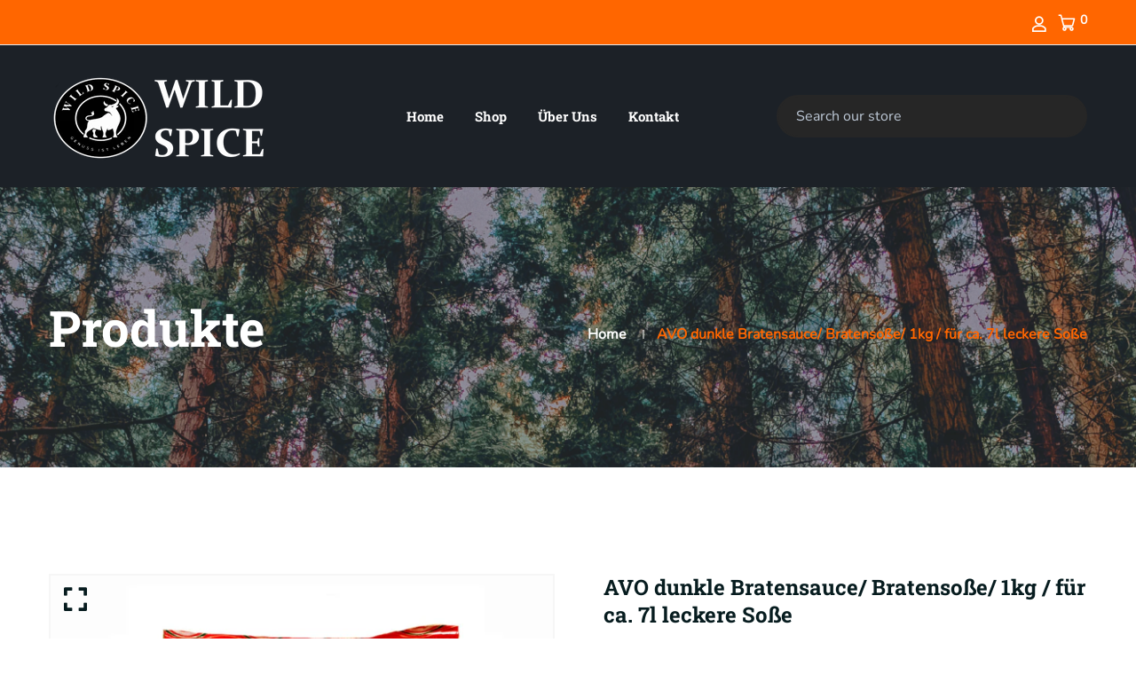

--- FILE ---
content_type: text/html; charset=utf-8
request_url: https://wild-spice.de/products/avo-dunkle-bratensauce-1kg-fur-ca-7-liter-fertige-sauce
body_size: 58884
content:
<!doctype html>
<!--[if IE 9]> <html class="ie9 no-js supports-no-cookies" lang="en"> <![endif]-->
<!--[if (gt IE 9)|!(IE)]><!--> <html class="no-js supports-no-cookies" lang="en"> <!--<![endif]-->
<head>

    

    

    

    

<meta name="google-site-verification" content="qHoe-_fu4mlyGl6Io6aPyrp1Tnye5QoP_pRtiaVEmMA" />
 
<!-- Basic and Helper page needs theme.liquid -->
  <meta charset="utf-8">
  <meta http-equiv="X-UA-Compatible" content="IE=edge">
  <meta name="viewport" content="width=device-width,initial-scale=1">
  <meta name="theme-color" content="#071c1f">
  <link rel="canonical" href="https://wild-spice.de/products/avo-dunkle-bratensauce-1kg-fur-ca-7-liter-fertige-sauce">
  
  <link rel="preconnect" href="https://cdn.shopify.com">
  <link rel="preconnect" href="https://ajax.googleapis.com">
  <link rel="dns-prefetch" href="https://cdn.shopify.com"><link rel="shortcut icon" href="//wild-spice.de/cdn/shop/files/WS_Logo_32x32.png?v=1709581741" type="image/png" /><!-- Title and description -->
  <title>
    AVO dunkle Bratensauce/ Bratensoße/ 1kg / für ca. 7l leckere Soße &ndash; Wild Spice</title>
  
  <meta name="description" content="Diese leckere &quot;instant&quot; Bratensauce reicht für ca 7l fertige Soße.Zugabe: 150g pro 1l Wasser   Verleihen Sie Ihren Gerichten mit der AVO dunklen Bratensoße den perfekten Geschmack. Die 1kg Packung reicht für ca. 7l leckere Soße und ist ideal für Fleischgerichte geeignet. Lassen Sie sich von der Qualität und würzigen No" />
  
  <!-- Helpers --><!-- /snippets/social-meta-tags.liquid -->


  <meta property="og:type" content="product">
  <meta property="og:title" content="AVO dunkle Bratensauce/ Bratensoße/ 1kg / für ca. 7l leckere Soße">
  
    <meta property="og:image" content="http://wild-spice.de/cdn/shop/files/AVOdunkleBratensauce1kgfurca.7LiterfertigeSauce2_grande.png?v=1692422874">
    <meta property="og:image:secure_url" content="https://wild-spice.de/cdn/shop/files/AVOdunkleBratensauce1kgfurca.7LiterfertigeSauce2_grande.png?v=1692422874">
  
    <meta property="og:image" content="http://wild-spice.de/cdn/shop/files/AVOdunkleBratensauce1kgfurca.7LiterfertigeSauce3_grande.png?v=1692422874">
    <meta property="og:image:secure_url" content="https://wild-spice.de/cdn/shop/files/AVOdunkleBratensauce1kgfurca.7LiterfertigeSauce3_grande.png?v=1692422874">
  
    <meta property="og:image" content="http://wild-spice.de/cdn/shop/files/AVOdunkleBratensauce1kgfurca.7LiterfertigeSauce1_grande.png?v=1692422867">
    <meta property="og:image:secure_url" content="https://wild-spice.de/cdn/shop/files/AVOdunkleBratensauce1kgfurca.7LiterfertigeSauce1_grande.png?v=1692422867">
  
  <meta property="og:description" content="Diese leckere &quot;instant&quot; Bratensauce reicht für ca 7l fertige Soße.Zugabe: 150g pro 1l Wasser
 
Verleihen Sie Ihren Gerichten mit der AVO dunklen Bratensoße den perfekten Geschmack. Die 1kg Packung reicht für ca. 7l leckere Soße und ist ideal für Fleischgerichte geeignet. Lassen Sie sich von der Qualität und würzigen Note dieser Bratensoße überzeugen.
 
Passt sehr gut zu Braten &amp;amp; Schmorgerichten wie z.B. vom Wild, Rind, Lamm, Geflügel wie z.B. Gans, Ente &amp;amp; Truthahn aber auch zu vegetarischen KartoffelgerichtenDeklarationspflichtige Zutaten:modifizierte Stärke, Speisesalz, Geschmacksverstärker: E621 Mononatriumglutamat, Aroma, Gewürze (enthält SENFMEHL),Zucker, Karamellzuckersirup, Palmfett, MILCHZUCKER, MILCHEIWEISS
 
 
Angaben zum Hersteller/ Inverkehrbringer:
AVO-Werke August Beisse GmbH 
Industriestr. 7  
49191 Belm
Email: info@avo.de
">
  <meta property="og:price:amount" content="18,90">
  <meta property="og:price:currency" content="EUR">

<meta property="og:url" content="https://wild-spice.de/products/avo-dunkle-bratensauce-1kg-fur-ca-7-liter-fertige-sauce">
<meta property="og:site_name" content="Wild Spice">




  <meta name="twitter:card" content="summary">


  <meta name="twitter:title" content="AVO dunkle Bratensauce/ Bratensoße/ 1kg / für ca. 7l leckere Soße">
  <meta name="twitter:description" content="Diese leckere &quot;instant&quot; Bratensauce reicht für ca 7l fertige Soße.Zugabe: 150g pro 1l Wasser
 
Verleihen Sie Ihren Gerichten mit der AVO dunklen Bratensoße den perfekten Geschmack. Die 1kg Packung rei">
  <meta name="twitter:image" content="https://wild-spice.de/cdn/shop/files/AVOdunkleBratensauce1kgfurca.7LiterfertigeSauce1_grande.png?v=1692422867">
  <meta name="twitter:image:width" content="600">
  <meta name="twitter:image:height" content="600">

<style data-shopify>
  
  @font-face {
  font-family: Nunito;
  font-weight: 400;
  font-style: normal;
  src: url("//wild-spice.de/cdn/fonts/nunito/nunito_n4.fc49103dc396b42cae9460289072d384b6c6eb63.woff2") format("woff2"),
       url("//wild-spice.de/cdn/fonts/nunito/nunito_n4.5d26d13beeac3116db2479e64986cdeea4c8fbdd.woff") format("woff");
}

  @font-face {
  font-family: "Roboto Slab";
  font-weight: 700;
  font-style: normal;
  src: url("//wild-spice.de/cdn/fonts/roboto_slab/robotoslab_n7.5242eb50a2e2688ccb1b3a90257e09ca8f40a7fe.woff2") format("woff2"),
       url("//wild-spice.de/cdn/fonts/roboto_slab/robotoslab_n7.6217d6e8cdce1468038779247b461b93d14a8e93.woff") format("woff");
}

@font-face {
    font-display: swap;
    font-family: "Rajdhani";
    font-weight: 700;
    src: url('//wild-spice.de/cdn/shop/t/9/assets/Rajdhani-Bold.ttf?v=123101252118792216941707403538') format('truetype');   
  }

  @font-face {
    font-display: swap;
    font-family: "Rajdhani";
    font-weight: 600;
    src: url('//wild-spice.de/cdn/shop/t/9/assets/Rajdhani-SemiBold.ttf?v=54659197402465903181707403547') format('truetype');
  }  

  @font-face {
    font-display: swap;
    font-family: "Rajdhani";   
    font-weight: 400;
    src: url('//wild-spice.de/cdn/shop/t/9/assets/Rajdhani-Regular.ttf?v=6185774729515527331707403516') format('truetype');
  }

  @font-face {
    font-display: swap;
    font-family: "OpenSans";
    font-weight: 700;
    src: url('//wild-spice.de/cdn/shop/t/9/assets/OpenSans-Bold.ttf?v=166171827648787722121707403473') format('truetype');   
  }

  @font-face {
    font-display: swap;
    font-family: "OpenSans"; 
    font-weight: 600;
    src: url('//wild-spice.de/cdn/shop/t/9/assets/OpenSans-SemiBold.ttf?v=174137520068059332661707403483') format('truetype');
  }  

  @font-face {
    font-display: swap;
    font-family: "OpenSans";  
    font-weight: 400;
    src: url('//wild-spice.de/cdn/shop/t/9/assets/OpenSans-Regular.ttf?v=164300966440642021021707403498') format('truetype');
  }
  
  /* ----------------------------------------------------
  Normalize    071C1F   0E292D
  ---------------------------------------------------- */
  :root {
  
  --ltn__primary-color: #071c1f;
  
  --ltn__primary-color-2: #041113;
  /* Darken */
  --ltn__primary-color-3: #133236;
  /* Lighten */
  
  --ltn__secondary-color: #ff6600;
  
  --ltn__secondary-color-2: #cb3421;
  /* Darken */
  --ltn__secondary-color-3: #fb412a;
  /* Lighten */
  --ltn__heading-color: #071c1f;
  --ltn__paragraph-color: #071c1f;
  
  
  --ltn__heading-font: "Roboto Slab", serif;
  --ltn__body-font: Nunito, sans-serif;
  
  
  /* Footer ACD2D8 8CB2B2  */
  --ltn__color-1: #8cb2b2;
  --ltn__color-2: #ACD2D8;
  --ltn__color-3: #A3BCC0;
  --ltn__color-4: #84A2A6;
  /* Gradient Colors */
  --gradient-color-1: linear-gradient(90deg, rgba(242,139,194,1) 0%, rgba(216,177,242,1) 50%);
  --gradient-color-2: linear-gradient(to top, rgba(7,28,31,0) 0%, rgba(7,28,31,1) 90%);
  --gradient-color-3: linear-gradient(to bottom, rgba(7,28,31,0) 0%, rgba(7,28,31,1) 90%);
  --gradient-color-4: linear-gradient(to top, rgba(242,246,247,0) 0%, rgba(242,246,247,1) 90%);
  /* Background Colors */
  --section-bg-1: #F2F6F7;
  /* White */
  --section-bg-2: #071c1f;
  /* Black */
  /* Border Colors */
  --border-color-1: #e5eaee;
  /* White */
  --border-color-2: #1e2021;
  /* Black */
  --border-color-3: #576466;
  /* Black */
  --border-color-4: #eb6954;
  /* Red */
  --border-color-5: #bc3928;
  /* Red */
  --border-color-6: #103034;
  /* Black */
  --border-color-7: #d1dae0;
  /* White */
  --border-color-8: #f6f6f6;
  /* White */
  --border-color-9: #e4ecf2;
  /* White */
  --border-color-10: #ebeeee;
  /* White */
  --border-color-11: #ededed;
  /* White */
  --border-color-12: #e1e6ff;
  /* White */
  /* Box Shadow Colors */
  --ltn__box-shadow-1: 0 16px 32px 0 rgba(7, 28, 31, 0.1);
  --ltn__box-shadow-2: 0 0 4px rgba(0, 0, 0, 0.1);
  /* like border */
  --ltn__box-shadow-3: 0 1px 6px 0 rgba(32, 33, 36, .28);
  /* like border GGL */
  --ltn__box-shadow-4: 0 5px 20px 0 rgba(23, 44, 82, 0.1);
  --ltn__box-shadow-5: 0 8px 16px 0 rgba(93, 93, 93, 0.1);
  --ltn__box-shadow-6: 0 0 25px 2px rgba(93, 93, 93, 0.2);
  /* Common Colors */
  --black: #000000;
  --black-2: #22355B;
  --white: #fff;
  --white-2: #F2F6F7;
  --white-3: #e8edee;
  --white-4: #e6ecf0;
  --white-5: #f0f4f7;
  --white-6: #f1f1f1;
  --white-7: #F7F7F7;
  --white-8: #FAFAFA;
  --white-9: #F2F7FA;
  --red: #FF0000;
  --red-2: #f34f3f;
  --red-3: #DB483B;
  --silver: #C0C0C0;
  --gray: #808080;
  --maroon: #800000;
  --yellow: #FFFF00;
  --olive: #808000;
  --lime: #00FF00;
  --green: #008000;
  --aqua: #00FFFF;
  --teal: #008080;
  --blue: #0000FF;
  --navy: #000080;
  --fuchsia: #FF00FF;
  --purple: #800080;
  --pink: #FFC0CB;
  --nude: #ebc8b2;
  --orange: #ffa500;
  --ratings: #FFB800;
  /* social media colors */
  --facebook: #365493;
  --twitter: #3CF;
  --linkedin: #0077B5;
  --pinterest: #c8232c;
  --dribbble: #ea4c89;
  --behance: #131418;
  --google-plus: #dd4b39;
  --instagram: #e4405f;
  --vk: #3b5998;
  --wechat: #7bb32e;
  --youtube: #CB2027;
  --email: #F89A1E; }</style><!-- CSS --><link href="//wild-spice.de/cdn/shop/t/9/assets/timber.css?v=62899174714960871751698769367" rel="stylesheet" type="text/css" media="all" />
<link href="//wild-spice.de/cdn/shop/t/9/assets/font-icons.css?v=129503509209422516821698769367" rel="stylesheet" type="text/css" media="all" />
<link href="//wild-spice.de/cdn/shop/t/9/assets/plugins.css?v=13514829268359839611698769367" rel="stylesheet" type="text/css" media="all" />

<!-- Link your style.css and responsive.css files below -->
<link href="//wild-spice.de/cdn/shop/t/9/assets/style.css?v=86307572660944288161707403467" rel="stylesheet" type="text/css" media="all" />
<!-- Make your theme CSS calls here -->
<link href="//wild-spice.de/cdn/shop/t/9/assets/theme-custom.css?v=100862057440697180571698769367" rel="stylesheet" type="text/css" media="all" />
<!-- Make all your dynamic CSS and Color calls here -->
<link href="//wild-spice.de/cdn/shop/t/9/assets/skin-and-color.css?v=74085407030861524871698769367" rel="stylesheet" type="text/css" media="all" />
<!-- Header hook for plugins -->
  <script>window.performance && window.performance.mark && window.performance.mark('shopify.content_for_header.start');</script><meta name="google-site-verification" content="qHoe-_fu4mlyGl6Io6aPyrp1Tnye5QoP_pRtiaVEmMA">
<meta id="shopify-digital-wallet" name="shopify-digital-wallet" content="/72946549070/digital_wallets/dialog">
<meta name="shopify-checkout-api-token" content="1ed5367b12ad42e1d57b9431a05c513c">
<meta id="in-context-paypal-metadata" data-shop-id="72946549070" data-venmo-supported="false" data-environment="production" data-locale="en_US" data-paypal-v4="true" data-currency="EUR">
<link rel="alternate" type="application/json+oembed" href="https://wild-spice.de/products/avo-dunkle-bratensauce-1kg-fur-ca-7-liter-fertige-sauce.oembed">
<script async="async" src="/checkouts/internal/preloads.js?locale=en-DE"></script>
<link rel="preconnect" href="https://shop.app" crossorigin="anonymous">
<script async="async" src="https://shop.app/checkouts/internal/preloads.js?locale=en-DE&shop_id=72946549070" crossorigin="anonymous"></script>
<script id="apple-pay-shop-capabilities" type="application/json">{"shopId":72946549070,"countryCode":"DE","currencyCode":"EUR","merchantCapabilities":["supports3DS"],"merchantId":"gid:\/\/shopify\/Shop\/72946549070","merchantName":"Wild Spice","requiredBillingContactFields":["postalAddress","email"],"requiredShippingContactFields":["postalAddress","email"],"shippingType":"shipping","supportedNetworks":["visa","maestro","masterCard","amex"],"total":{"type":"pending","label":"Wild Spice","amount":"1.00"},"shopifyPaymentsEnabled":true,"supportsSubscriptions":true}</script>
<script id="shopify-features" type="application/json">{"accessToken":"1ed5367b12ad42e1d57b9431a05c513c","betas":["rich-media-storefront-analytics"],"domain":"wild-spice.de","predictiveSearch":true,"shopId":72946549070,"locale":"en"}</script>
<script>var Shopify = Shopify || {};
Shopify.shop = "starch-heros.myshopify.com";
Shopify.locale = "en";
Shopify.currency = {"active":"EUR","rate":"1.0"};
Shopify.country = "DE";
Shopify.theme = {"name":"Wild Spice","id":154712637774,"schema_name":"Broccoli","schema_version":"1.0.9","theme_store_id":null,"role":"main"};
Shopify.theme.handle = "null";
Shopify.theme.style = {"id":null,"handle":null};
Shopify.cdnHost = "wild-spice.de/cdn";
Shopify.routes = Shopify.routes || {};
Shopify.routes.root = "/";</script>
<script type="module">!function(o){(o.Shopify=o.Shopify||{}).modules=!0}(window);</script>
<script>!function(o){function n(){var o=[];function n(){o.push(Array.prototype.slice.apply(arguments))}return n.q=o,n}var t=o.Shopify=o.Shopify||{};t.loadFeatures=n(),t.autoloadFeatures=n()}(window);</script>
<script>
  window.ShopifyPay = window.ShopifyPay || {};
  window.ShopifyPay.apiHost = "shop.app\/pay";
  window.ShopifyPay.redirectState = null;
</script>
<script id="shop-js-analytics" type="application/json">{"pageType":"product"}</script>
<script defer="defer" async type="module" src="//wild-spice.de/cdn/shopifycloud/shop-js/modules/v2/client.init-shop-cart-sync_BT-GjEfc.en.esm.js"></script>
<script defer="defer" async type="module" src="//wild-spice.de/cdn/shopifycloud/shop-js/modules/v2/chunk.common_D58fp_Oc.esm.js"></script>
<script defer="defer" async type="module" src="//wild-spice.de/cdn/shopifycloud/shop-js/modules/v2/chunk.modal_xMitdFEc.esm.js"></script>
<script type="module">
  await import("//wild-spice.de/cdn/shopifycloud/shop-js/modules/v2/client.init-shop-cart-sync_BT-GjEfc.en.esm.js");
await import("//wild-spice.de/cdn/shopifycloud/shop-js/modules/v2/chunk.common_D58fp_Oc.esm.js");
await import("//wild-spice.de/cdn/shopifycloud/shop-js/modules/v2/chunk.modal_xMitdFEc.esm.js");

  window.Shopify.SignInWithShop?.initShopCartSync?.({"fedCMEnabled":true,"windoidEnabled":true});

</script>
<script>
  window.Shopify = window.Shopify || {};
  if (!window.Shopify.featureAssets) window.Shopify.featureAssets = {};
  window.Shopify.featureAssets['shop-js'] = {"shop-cart-sync":["modules/v2/client.shop-cart-sync_DZOKe7Ll.en.esm.js","modules/v2/chunk.common_D58fp_Oc.esm.js","modules/v2/chunk.modal_xMitdFEc.esm.js"],"init-fed-cm":["modules/v2/client.init-fed-cm_B6oLuCjv.en.esm.js","modules/v2/chunk.common_D58fp_Oc.esm.js","modules/v2/chunk.modal_xMitdFEc.esm.js"],"shop-cash-offers":["modules/v2/client.shop-cash-offers_D2sdYoxE.en.esm.js","modules/v2/chunk.common_D58fp_Oc.esm.js","modules/v2/chunk.modal_xMitdFEc.esm.js"],"shop-login-button":["modules/v2/client.shop-login-button_QeVjl5Y3.en.esm.js","modules/v2/chunk.common_D58fp_Oc.esm.js","modules/v2/chunk.modal_xMitdFEc.esm.js"],"pay-button":["modules/v2/client.pay-button_DXTOsIq6.en.esm.js","modules/v2/chunk.common_D58fp_Oc.esm.js","modules/v2/chunk.modal_xMitdFEc.esm.js"],"shop-button":["modules/v2/client.shop-button_DQZHx9pm.en.esm.js","modules/v2/chunk.common_D58fp_Oc.esm.js","modules/v2/chunk.modal_xMitdFEc.esm.js"],"avatar":["modules/v2/client.avatar_BTnouDA3.en.esm.js"],"init-windoid":["modules/v2/client.init-windoid_CR1B-cfM.en.esm.js","modules/v2/chunk.common_D58fp_Oc.esm.js","modules/v2/chunk.modal_xMitdFEc.esm.js"],"init-shop-for-new-customer-accounts":["modules/v2/client.init-shop-for-new-customer-accounts_C_vY_xzh.en.esm.js","modules/v2/client.shop-login-button_QeVjl5Y3.en.esm.js","modules/v2/chunk.common_D58fp_Oc.esm.js","modules/v2/chunk.modal_xMitdFEc.esm.js"],"init-shop-email-lookup-coordinator":["modules/v2/client.init-shop-email-lookup-coordinator_BI7n9ZSv.en.esm.js","modules/v2/chunk.common_D58fp_Oc.esm.js","modules/v2/chunk.modal_xMitdFEc.esm.js"],"init-shop-cart-sync":["modules/v2/client.init-shop-cart-sync_BT-GjEfc.en.esm.js","modules/v2/chunk.common_D58fp_Oc.esm.js","modules/v2/chunk.modal_xMitdFEc.esm.js"],"shop-toast-manager":["modules/v2/client.shop-toast-manager_DiYdP3xc.en.esm.js","modules/v2/chunk.common_D58fp_Oc.esm.js","modules/v2/chunk.modal_xMitdFEc.esm.js"],"init-customer-accounts":["modules/v2/client.init-customer-accounts_D9ZNqS-Q.en.esm.js","modules/v2/client.shop-login-button_QeVjl5Y3.en.esm.js","modules/v2/chunk.common_D58fp_Oc.esm.js","modules/v2/chunk.modal_xMitdFEc.esm.js"],"init-customer-accounts-sign-up":["modules/v2/client.init-customer-accounts-sign-up_iGw4briv.en.esm.js","modules/v2/client.shop-login-button_QeVjl5Y3.en.esm.js","modules/v2/chunk.common_D58fp_Oc.esm.js","modules/v2/chunk.modal_xMitdFEc.esm.js"],"shop-follow-button":["modules/v2/client.shop-follow-button_CqMgW2wH.en.esm.js","modules/v2/chunk.common_D58fp_Oc.esm.js","modules/v2/chunk.modal_xMitdFEc.esm.js"],"checkout-modal":["modules/v2/client.checkout-modal_xHeaAweL.en.esm.js","modules/v2/chunk.common_D58fp_Oc.esm.js","modules/v2/chunk.modal_xMitdFEc.esm.js"],"shop-login":["modules/v2/client.shop-login_D91U-Q7h.en.esm.js","modules/v2/chunk.common_D58fp_Oc.esm.js","modules/v2/chunk.modal_xMitdFEc.esm.js"],"lead-capture":["modules/v2/client.lead-capture_BJmE1dJe.en.esm.js","modules/v2/chunk.common_D58fp_Oc.esm.js","modules/v2/chunk.modal_xMitdFEc.esm.js"],"payment-terms":["modules/v2/client.payment-terms_Ci9AEqFq.en.esm.js","modules/v2/chunk.common_D58fp_Oc.esm.js","modules/v2/chunk.modal_xMitdFEc.esm.js"]};
</script>
<script>(function() {
  var isLoaded = false;
  function asyncLoad() {
    if (isLoaded) return;
    isLoaded = true;
    var urls = ["https:\/\/plugin.brevo.com\/integrations\/api\/automation\/script?user_connection_id=65c736c1d818e766fe5a50f7\u0026ma-key=mu3riwc5m0yd2fmxo24g2l2t\u0026shop=starch-heros.myshopify.com","https:\/\/plugin.brevo.com\/integrations\/api\/sy\/cart_tracking\/script?ma-key=mu3riwc5m0yd2fmxo24g2l2t\u0026user_connection_id=65c736c1d818e766fe5a50f7\u0026shop=starch-heros.myshopify.com"];
    for (var i = 0; i < urls.length; i++) {
      var s = document.createElement('script');
      s.type = 'text/javascript';
      s.async = true;
      s.src = urls[i];
      var x = document.getElementsByTagName('script')[0];
      x.parentNode.insertBefore(s, x);
    }
  };
  if(window.attachEvent) {
    window.attachEvent('onload', asyncLoad);
  } else {
    window.addEventListener('load', asyncLoad, false);
  }
})();</script>
<script id="__st">var __st={"a":72946549070,"offset":3600,"reqid":"3e86a831-a376-495c-9c9f-5d5cc469d355-1769065454","pageurl":"wild-spice.de\/products\/avo-dunkle-bratensauce-1kg-fur-ca-7-liter-fertige-sauce","u":"ee4923f6d42c","p":"product","rtyp":"product","rid":8472540021070};</script>
<script>window.ShopifyPaypalV4VisibilityTracking = true;</script>
<script id="captcha-bootstrap">!function(){'use strict';const t='contact',e='account',n='new_comment',o=[[t,t],['blogs',n],['comments',n],[t,'customer']],c=[[e,'customer_login'],[e,'guest_login'],[e,'recover_customer_password'],[e,'create_customer']],r=t=>t.map((([t,e])=>`form[action*='/${t}']:not([data-nocaptcha='true']) input[name='form_type'][value='${e}']`)).join(','),a=t=>()=>t?[...document.querySelectorAll(t)].map((t=>t.form)):[];function s(){const t=[...o],e=r(t);return a(e)}const i='password',u='form_key',d=['recaptcha-v3-token','g-recaptcha-response','h-captcha-response',i],f=()=>{try{return window.sessionStorage}catch{return}},m='__shopify_v',_=t=>t.elements[u];function p(t,e,n=!1){try{const o=window.sessionStorage,c=JSON.parse(o.getItem(e)),{data:r}=function(t){const{data:e,action:n}=t;return t[m]||n?{data:e,action:n}:{data:t,action:n}}(c);for(const[e,n]of Object.entries(r))t.elements[e]&&(t.elements[e].value=n);n&&o.removeItem(e)}catch(o){console.error('form repopulation failed',{error:o})}}const l='form_type',E='cptcha';function T(t){t.dataset[E]=!0}const w=window,h=w.document,L='Shopify',v='ce_forms',y='captcha';let A=!1;((t,e)=>{const n=(g='f06e6c50-85a8-45c8-87d0-21a2b65856fe',I='https://cdn.shopify.com/shopifycloud/storefront-forms-hcaptcha/ce_storefront_forms_captcha_hcaptcha.v1.5.2.iife.js',D={infoText:'Protected by hCaptcha',privacyText:'Privacy',termsText:'Terms'},(t,e,n)=>{const o=w[L][v],c=o.bindForm;if(c)return c(t,g,e,D).then(n);var r;o.q.push([[t,g,e,D],n]),r=I,A||(h.body.append(Object.assign(h.createElement('script'),{id:'captcha-provider',async:!0,src:r})),A=!0)});var g,I,D;w[L]=w[L]||{},w[L][v]=w[L][v]||{},w[L][v].q=[],w[L][y]=w[L][y]||{},w[L][y].protect=function(t,e){n(t,void 0,e),T(t)},Object.freeze(w[L][y]),function(t,e,n,w,h,L){const[v,y,A,g]=function(t,e,n){const i=e?o:[],u=t?c:[],d=[...i,...u],f=r(d),m=r(i),_=r(d.filter((([t,e])=>n.includes(e))));return[a(f),a(m),a(_),s()]}(w,h,L),I=t=>{const e=t.target;return e instanceof HTMLFormElement?e:e&&e.form},D=t=>v().includes(t);t.addEventListener('submit',(t=>{const e=I(t);if(!e)return;const n=D(e)&&!e.dataset.hcaptchaBound&&!e.dataset.recaptchaBound,o=_(e),c=g().includes(e)&&(!o||!o.value);(n||c)&&t.preventDefault(),c&&!n&&(function(t){try{if(!f())return;!function(t){const e=f();if(!e)return;const n=_(t);if(!n)return;const o=n.value;o&&e.removeItem(o)}(t);const e=Array.from(Array(32),(()=>Math.random().toString(36)[2])).join('');!function(t,e){_(t)||t.append(Object.assign(document.createElement('input'),{type:'hidden',name:u})),t.elements[u].value=e}(t,e),function(t,e){const n=f();if(!n)return;const o=[...t.querySelectorAll(`input[type='${i}']`)].map((({name:t})=>t)),c=[...d,...o],r={};for(const[a,s]of new FormData(t).entries())c.includes(a)||(r[a]=s);n.setItem(e,JSON.stringify({[m]:1,action:t.action,data:r}))}(t,e)}catch(e){console.error('failed to persist form',e)}}(e),e.submit())}));const S=(t,e)=>{t&&!t.dataset[E]&&(n(t,e.some((e=>e===t))),T(t))};for(const o of['focusin','change'])t.addEventListener(o,(t=>{const e=I(t);D(e)&&S(e,y())}));const B=e.get('form_key'),M=e.get(l),P=B&&M;t.addEventListener('DOMContentLoaded',(()=>{const t=y();if(P)for(const e of t)e.elements[l].value===M&&p(e,B);[...new Set([...A(),...v().filter((t=>'true'===t.dataset.shopifyCaptcha))])].forEach((e=>S(e,t)))}))}(h,new URLSearchParams(w.location.search),n,t,e,['guest_login'])})(!0,!0)}();</script>
<script integrity="sha256-4kQ18oKyAcykRKYeNunJcIwy7WH5gtpwJnB7kiuLZ1E=" data-source-attribution="shopify.loadfeatures" defer="defer" src="//wild-spice.de/cdn/shopifycloud/storefront/assets/storefront/load_feature-a0a9edcb.js" crossorigin="anonymous"></script>
<script crossorigin="anonymous" defer="defer" src="//wild-spice.de/cdn/shopifycloud/storefront/assets/shopify_pay/storefront-65b4c6d7.js?v=20250812"></script>
<script data-source-attribution="shopify.dynamic_checkout.dynamic.init">var Shopify=Shopify||{};Shopify.PaymentButton=Shopify.PaymentButton||{isStorefrontPortableWallets:!0,init:function(){window.Shopify.PaymentButton.init=function(){};var t=document.createElement("script");t.src="https://wild-spice.de/cdn/shopifycloud/portable-wallets/latest/portable-wallets.en.js",t.type="module",document.head.appendChild(t)}};
</script>
<script data-source-attribution="shopify.dynamic_checkout.buyer_consent">
  function portableWalletsHideBuyerConsent(e){var t=document.getElementById("shopify-buyer-consent"),n=document.getElementById("shopify-subscription-policy-button");t&&n&&(t.classList.add("hidden"),t.setAttribute("aria-hidden","true"),n.removeEventListener("click",e))}function portableWalletsShowBuyerConsent(e){var t=document.getElementById("shopify-buyer-consent"),n=document.getElementById("shopify-subscription-policy-button");t&&n&&(t.classList.remove("hidden"),t.removeAttribute("aria-hidden"),n.addEventListener("click",e))}window.Shopify?.PaymentButton&&(window.Shopify.PaymentButton.hideBuyerConsent=portableWalletsHideBuyerConsent,window.Shopify.PaymentButton.showBuyerConsent=portableWalletsShowBuyerConsent);
</script>
<script>
  function portableWalletsCleanup(e){e&&e.src&&console.error("Failed to load portable wallets script "+e.src);var t=document.querySelectorAll("shopify-accelerated-checkout .shopify-payment-button__skeleton, shopify-accelerated-checkout-cart .wallet-cart-button__skeleton"),e=document.getElementById("shopify-buyer-consent");for(let e=0;e<t.length;e++)t[e].remove();e&&e.remove()}function portableWalletsNotLoadedAsModule(e){e instanceof ErrorEvent&&"string"==typeof e.message&&e.message.includes("import.meta")&&"string"==typeof e.filename&&e.filename.includes("portable-wallets")&&(window.removeEventListener("error",portableWalletsNotLoadedAsModule),window.Shopify.PaymentButton.failedToLoad=e,"loading"===document.readyState?document.addEventListener("DOMContentLoaded",window.Shopify.PaymentButton.init):window.Shopify.PaymentButton.init())}window.addEventListener("error",portableWalletsNotLoadedAsModule);
</script>

<script type="module" src="https://wild-spice.de/cdn/shopifycloud/portable-wallets/latest/portable-wallets.en.js" onError="portableWalletsCleanup(this)" crossorigin="anonymous"></script>
<script nomodule>
  document.addEventListener("DOMContentLoaded", portableWalletsCleanup);
</script>

<link id="shopify-accelerated-checkout-styles" rel="stylesheet" media="screen" href="https://wild-spice.de/cdn/shopifycloud/portable-wallets/latest/accelerated-checkout-backwards-compat.css" crossorigin="anonymous">
<style id="shopify-accelerated-checkout-cart">
        #shopify-buyer-consent {
  margin-top: 1em;
  display: inline-block;
  width: 100%;
}

#shopify-buyer-consent.hidden {
  display: none;
}

#shopify-subscription-policy-button {
  background: none;
  border: none;
  padding: 0;
  text-decoration: underline;
  font-size: inherit;
  cursor: pointer;
}

#shopify-subscription-policy-button::before {
  box-shadow: none;
}

      </style>

<script>window.performance && window.performance.mark && window.performance.mark('shopify.content_for_header.end');</script>
<!-- /snippets/oldIE-js.liquid -->


<!--[if lt IE 9]>
<script src="//cdnjs.cloudflare.com/ajax/libs/html5shiv/3.7.2/html5shiv.min.js" type="text/javascript"></script>
<script src="//wild-spice.de/cdn/shop/t/9/assets/respond.min.js?v=52248677837542619231698769367" type="text/javascript"></script>
<link href="//wild-spice.de/cdn/shop/t/9/assets/respond-proxy.html" id="respond-proxy" rel="respond-proxy" />
<link href="//wild-spice.de/search?q=0a493887cf0a5438ece6574b5441bd2b" id="respond-redirect" rel="respond-redirect" />
<script src="//wild-spice.de/search?q=0a493887cf0a5438ece6574b5441bd2b" type="text/javascript"></script>
<![endif]-->

<!-- JS --><!-- Your update file include here -->
<script src="//wild-spice.de/cdn/shop/t/9/assets/core.js?v=48692779101817421271698769367"></script>

  <style>
  @font-face {
    font-display: block;
    font-family: Roboto;
    src: url(https://assets.brevo.com/font/Roboto/Latin/normal/normal/7529907e9eaf8ebb5220c5f9850e3811.woff2) format("woff2"), url(https://assets.brevo.com/font/Roboto/Latin/normal/normal/25c678feafdc175a70922a116c9be3e7.woff) format("woff")
  }

  @font-face {
    font-display: fallback;
    font-family: Roboto;
    font-weight: 600;
    src: url(https://assets.brevo.com/font/Roboto/Latin/medium/normal/6e9caeeafb1f3491be3e32744bc30440.woff2) format("woff2"), url(https://assets.brevo.com/font/Roboto/Latin/medium/normal/71501f0d8d5aa95960f6475d5487d4c2.woff) format("woff")
  }

  @font-face {
    font-display: fallback;
    font-family: Roboto;
    font-weight: 700;
    src: url(https://assets.brevo.com/font/Roboto/Latin/bold/normal/3ef7cf158f310cf752d5ad08cd0e7e60.woff2) format("woff2"), url(https://assets.brevo.com/font/Roboto/Latin/bold/normal/ece3a1d82f18b60bcce0211725c476aa.woff) format("woff")
  }

  #sib-container input:-ms-input-placeholder {
    text-align: left;
    font-family: "Helvetica", sans-serif;
    color: #c0ccda;
  }

  #sib-container input::placeholder {
    text-align: left;
    font-family: "Helvetica", sans-serif;
    color: #c0ccda;
  }

  #sib-container textarea::placeholder {
    text-align: left;
    font-family: "Helvetica", sans-serif;
    color: #c0ccda;
  }

  #sib-container a {
    text-decoration: underline;
    color: #2BB2FC;
  }
</style>
<link rel="stylesheet" href="https://sibforms.com/forms/end-form/build/sib-styles.css">
  









<!-- BEGIN app block: shopify://apps/complianz-gdpr-cookie-consent/blocks/bc-block/e49729f0-d37d-4e24-ac65-e0e2f472ac27 -->

    
    
<link id='complianz-css' rel="stylesheet" href=https://cdn.shopify.com/extensions/019be05e-f673-7a8f-bd4e-ed0da9930f96/gdpr-legal-cookie-75/assets/complainz.css media="print" onload="this.media='all'">
    <style>
        #Compliance-iframe.Compliance-iframe-branded > div.purposes-header,
        #Compliance-iframe.Compliance-iframe-branded > div.cmplc-cmp-header,
        #purposes-container > div.purposes-header,
        #Compliance-cs-banner .Compliance-cs-brand {
            background-color: #000000 !important;
            color: #ffffff!important;
        }
        #Compliance-iframe.Compliance-iframe-branded .purposes-header .cmplc-btn-cp ,
        #Compliance-iframe.Compliance-iframe-branded .purposes-header .cmplc-btn-cp:hover,
        #Compliance-iframe.Compliance-iframe-branded .purposes-header .cmplc-btn-back:hover  {
            background-color: #ffffff !important;
            opacity: 1 !important;
        }
        #Compliance-cs-banner .cmplc-toggle .cmplc-toggle-label {
            color: #000000!important;
        }
        #Compliance-iframe.Compliance-iframe-branded .purposes-header .cmplc-btn-cp:hover,
        #Compliance-iframe.Compliance-iframe-branded .purposes-header .cmplc-btn-back:hover {
            background-color: #ffffff!important;
            color: #000000!important;
        }
        #Compliance-cs-banner #Compliance-cs-title {
            font-size: 14px !important;
        }
        #Compliance-cs-banner .Compliance-cs-content,
        #Compliance-cs-title,
        .cmplc-toggle-checkbox.granular-control-checkbox span {
            background-color: #000000 !important;
            color: #ffffff !important;
            font-size: 14px !important;
        }
        #Compliance-cs-banner .Compliance-cs-close-btn {
            font-size: 14px !important;
            background-color: #000000 !important;
        }
        #Compliance-cs-banner .Compliance-cs-opt-group {
            color: #000000 !important;
        }
        #Compliance-cs-banner .Compliance-cs-opt-group button,
        .Compliance-alert button.Compliance-button-cancel {
            background-color: #f60!important;
            color: #ffffff!important;
        }
        #Compliance-cs-banner .Compliance-cs-opt-group button.Compliance-cs-accept-btn,
        #Compliance-cs-banner .Compliance-cs-opt-group button.Compliance-cs-btn-primary,
        .Compliance-alert button.Compliance-button-confirm {
            background-color: #f60 !important;
            color: #ffffff !important;
        }
        #Compliance-cs-banner .Compliance-cs-opt-group button.Compliance-cs-reject-btn {
            background-color: #f60!important;
            color: #ffffff!important;
        }

        #Compliance-cs-banner .Compliance-banner-content button {
            cursor: pointer !important;
            color: currentColor !important;
            text-decoration: underline !important;
            border: none !important;
            background-color: transparent !important;
            font-size: 100% !important;
            padding: 0 !important;
        }

        #Compliance-cs-banner .Compliance-cs-opt-group button {
            border-radius: 4px !important;
            padding-block: 10px !important;
        }
        @media (min-width: 640px) {
            #Compliance-cs-banner.Compliance-cs-default-floating:not(.Compliance-cs-top):not(.Compliance-cs-center) .Compliance-cs-container, #Compliance-cs-banner.Compliance-cs-default-floating:not(.Compliance-cs-bottom):not(.Compliance-cs-center) .Compliance-cs-container, #Compliance-cs-banner.Compliance-cs-default-floating.Compliance-cs-center:not(.Compliance-cs-top):not(.Compliance-cs-bottom) .Compliance-cs-container {
                width: 560px !important;
            }
            #Compliance-cs-banner.Compliance-cs-default-floating:not(.Compliance-cs-top):not(.Compliance-cs-center) .Compliance-cs-opt-group, #Compliance-cs-banner.Compliance-cs-default-floating:not(.Compliance-cs-bottom):not(.Compliance-cs-center) .Compliance-cs-opt-group, #Compliance-cs-banner.Compliance-cs-default-floating.Compliance-cs-center:not(.Compliance-cs-top):not(.Compliance-cs-bottom) .Compliance-cs-opt-group {
                flex-direction: row !important;
            }
            #Compliance-cs-banner .Compliance-cs-opt-group button:not(:last-of-type),
            #Compliance-cs-banner .Compliance-cs-opt-group button {
                margin-right: 4px !important;
            }
            #Compliance-cs-banner .Compliance-cs-container .Compliance-cs-brand {
                position: absolute !important;
                inset-block-start: 6px;
            }
        }
        #Compliance-cs-banner.Compliance-cs-default-floating:not(.Compliance-cs-top):not(.Compliance-cs-center) .Compliance-cs-opt-group > div, #Compliance-cs-banner.Compliance-cs-default-floating:not(.Compliance-cs-bottom):not(.Compliance-cs-center) .Compliance-cs-opt-group > div, #Compliance-cs-banner.Compliance-cs-default-floating.Compliance-cs-center:not(.Compliance-cs-top):not(.Compliance-cs-bottom) .Compliance-cs-opt-group > div {
            flex-direction: row-reverse;
            width: 100% !important;
        }

        .Compliance-cs-brand-badge-outer, .Compliance-cs-brand-badge, #Compliance-cs-banner.Compliance-cs-default-floating.Compliance-cs-bottom .Compliance-cs-brand-badge-outer,
        #Compliance-cs-banner.Compliance-cs-default.Compliance-cs-bottom .Compliance-cs-brand-badge-outer,
        #Compliance-cs-banner.Compliance-cs-default:not(.Compliance-cs-left) .Compliance-cs-brand-badge-outer,
        #Compliance-cs-banner.Compliance-cs-default-floating:not(.Compliance-cs-left) .Compliance-cs-brand-badge-outer {
            display: none !important
        }

        #Compliance-cs-banner:not(.Compliance-cs-top):not(.Compliance-cs-bottom) .Compliance-cs-container.Compliance-cs-themed {
            flex-direction: row !important;
        }

        #Compliance-cs-banner #Compliance-cs-title,
        #Compliance-cs-banner #Compliance-cs-custom-title {
            justify-self: center !important;
            font-size: 14px !important;
            font-family: -apple-system,sans-serif !important;
            margin-inline: auto !important;
            width: 55% !important;
            text-align: center;
            font-weight: 600;
            visibility: unset;
        }

        @media (max-width: 640px) {
            #Compliance-cs-banner #Compliance-cs-title,
            #Compliance-cs-banner #Compliance-cs-custom-title {
                display: block;
            }
        }

        #Compliance-cs-banner .Compliance-cs-brand img {
            max-width: 110px !important;
            min-height: 32px !important;
        }
        #Compliance-cs-banner .Compliance-cs-container .Compliance-cs-brand {
            background: none !important;
            padding: 0px !important;
            margin-block-start:10px !important;
            margin-inline-start:16px !important;
        }

        #Compliance-cs-banner .Compliance-cs-opt-group button {
            padding-inline: 4px !important;
        }

    </style>
    
    
    
    

    <script type="text/javascript">
        function loadScript(src) {
            return new Promise((resolve, reject) => {
                const s = document.createElement("script");
                s.src = src;
                s.charset = "UTF-8";
                s.onload = resolve;
                s.onerror = reject;
                document.head.appendChild(s);
            });
        }

        function filterGoogleConsentModeURLs(domainsArray) {
            const googleConsentModeComplianzURls = [
                // 197, # Google Tag Manager:
                {"domain":"s.www.googletagmanager.com", "path":""},
                {"domain":"www.tagmanager.google.com", "path":""},
                {"domain":"www.googletagmanager.com", "path":""},
                {"domain":"googletagmanager.com", "path":""},
                {"domain":"tagassistant.google.com", "path":""},
                {"domain":"tagmanager.google.com", "path":""},

                // 2110, # Google Analytics 4:
                {"domain":"www.analytics.google.com", "path":""},
                {"domain":"www.google-analytics.com", "path":""},
                {"domain":"ssl.google-analytics.com", "path":""},
                {"domain":"google-analytics.com", "path":""},
                {"domain":"analytics.google.com", "path":""},
                {"domain":"region1.google-analytics.com", "path":""},
                {"domain":"region1.analytics.google.com", "path":""},
                {"domain":"*.google-analytics.com", "path":""},
                {"domain":"www.googletagmanager.com", "path":"/gtag/js?id=G"},
                {"domain":"googletagmanager.com", "path":"/gtag/js?id=UA"},
                {"domain":"www.googletagmanager.com", "path":"/gtag/js?id=UA"},
                {"domain":"googletagmanager.com", "path":"/gtag/js?id=G"},

                // 177, # Google Ads conversion tracking:
                {"domain":"googlesyndication.com", "path":""},
                {"domain":"media.admob.com", "path":""},
                {"domain":"gmodules.com", "path":""},
                {"domain":"ad.ytsa.net", "path":""},
                {"domain":"dartmotif.net", "path":""},
                {"domain":"dmtry.com", "path":""},
                {"domain":"go.channelintelligence.com", "path":""},
                {"domain":"googleusercontent.com", "path":""},
                {"domain":"googlevideo.com", "path":""},
                {"domain":"gvt1.com", "path":""},
                {"domain":"links.channelintelligence.com", "path":""},
                {"domain":"obrasilinteirojoga.com.br", "path":""},
                {"domain":"pcdn.tcgmsrv.net", "path":""},
                {"domain":"rdr.tag.channelintelligence.com", "path":""},
                {"domain":"static.googleadsserving.cn", "path":""},
                {"domain":"studioapi.doubleclick.com", "path":""},
                {"domain":"teracent.net", "path":""},
                {"domain":"ttwbs.channelintelligence.com", "path":""},
                {"domain":"wtb.channelintelligence.com", "path":""},
                {"domain":"youknowbest.com", "path":""},
                {"domain":"doubleclick.net", "path":""},
                {"domain":"redirector.gvt1.com", "path":""},

                //116, # Google Ads Remarketing
                {"domain":"googlesyndication.com", "path":""},
                {"domain":"media.admob.com", "path":""},
                {"domain":"gmodules.com", "path":""},
                {"domain":"ad.ytsa.net", "path":""},
                {"domain":"dartmotif.net", "path":""},
                {"domain":"dmtry.com", "path":""},
                {"domain":"go.channelintelligence.com", "path":""},
                {"domain":"googleusercontent.com", "path":""},
                {"domain":"googlevideo.com", "path":""},
                {"domain":"gvt1.com", "path":""},
                {"domain":"links.channelintelligence.com", "path":""},
                {"domain":"obrasilinteirojoga.com.br", "path":""},
                {"domain":"pcdn.tcgmsrv.net", "path":""},
                {"domain":"rdr.tag.channelintelligence.com", "path":""},
                {"domain":"static.googleadsserving.cn", "path":""},
                {"domain":"studioapi.doubleclick.com", "path":""},
                {"domain":"teracent.net", "path":""},
                {"domain":"ttwbs.channelintelligence.com", "path":""},
                {"domain":"wtb.channelintelligence.com", "path":""},
                {"domain":"youknowbest.com", "path":""},
                {"domain":"doubleclick.net", "path":""},
                {"domain":"redirector.gvt1.com", "path":""}
            ];

            if (!Array.isArray(domainsArray)) { 
                return [];
            }

            const blockedPairs = new Map();
            for (const rule of googleConsentModeComplianzURls) {
                if (!blockedPairs.has(rule.domain)) {
                    blockedPairs.set(rule.domain, new Set());
                }
                blockedPairs.get(rule.domain).add(rule.path);
            }

            return domainsArray.filter(item => {
                const paths = blockedPairs.get(item.d);
                return !(paths && paths.has(item.p));
            });
        }

        function setupAutoblockingByDomain() {
            // autoblocking by domain
            const autoblockByDomainArray = [];
            const prefixID = '10000' // to not get mixed with real metis ids
            let cmpBlockerDomains = []
            let cmpCmplcVendorsPurposes = {}
            let counter = 1
            for (const object of autoblockByDomainArray) {
                cmpBlockerDomains.push({
                    d: object.d,
                    p: object.path,
                    v: prefixID + counter,
                });
                counter++;
            }
            
            counter = 1
            for (const object of autoblockByDomainArray) {
                cmpCmplcVendorsPurposes[prefixID + counter] = object?.p ?? '1';
                counter++;
            }

            Object.defineProperty(window, "cmp_cmplc_vendors_purposes", {
                get() {
                    return cmpCmplcVendorsPurposes;
                },
                set(value) {
                    cmpCmplcVendorsPurposes = { ...cmpCmplcVendorsPurposes, ...value };
                }
            });
            const basicGmc = true;


            Object.defineProperty(window, "cmp_importblockerdomains", {
                get() {
                    if (basicGmc) {
                        return filterGoogleConsentModeURLs(cmpBlockerDomains);
                    }
                    return cmpBlockerDomains;
                },
                set(value) {
                    cmpBlockerDomains = [ ...cmpBlockerDomains, ...value ];
                }
            });
        }

        function enforceRejectionRecovery() {
            const base = (window._cmplc = window._cmplc || {});
            const featuresHolder = {};

            function lockFlagOn(holder) {
                const desc = Object.getOwnPropertyDescriptor(holder, 'rejection_recovery');
                if (!desc) {
                    Object.defineProperty(holder, 'rejection_recovery', {
                        get() { return true; },
                        set(_) { /* ignore */ },
                        enumerable: true,
                        configurable: false
                    });
                }
                return holder;
            }

            Object.defineProperty(base, 'csFeatures', {
                configurable: false,
                enumerable: true,
                get() {
                    return featuresHolder;
                },
                set(obj) {
                    if (obj && typeof obj === 'object') {
                        Object.keys(obj).forEach(k => {
                            if (k !== 'rejection_recovery') {
                                featuresHolder[k] = obj[k];
                            }
                        });
                    }
                    // we lock it, it won't try to redefine
                    lockFlagOn(featuresHolder);
                }
            });

            // Ensure an object is exposed even if read early
            if (!('csFeatures' in base)) {
                base.csFeatures = {};
            } else {
                // If someone already set it synchronously, merge and lock now.
                base.csFeatures = base.csFeatures;
            }
        }

        function splitDomains(joinedString) {
            if (!joinedString) {
                return []; // empty string -> empty array
            }
            return joinedString.split(";");
        }

        function setupWhitelist() {
            // Whitelist by domain:
            const whitelistString = "";
            const whitelist_array = [...splitDomains(whitelistString)];
            if (Array.isArray(window?.cmp_block_ignoredomains)) {
                window.cmp_block_ignoredomains = [...whitelist_array, ...window.cmp_block_ignoredomains];
            }
        }

        async function initCompliance() {
            const currentCsConfiguration = {"siteId":4356589,"cookiePolicyIds":{"en":59434967},"banner":{"acceptButtonDisplay":true,"rejectButtonDisplay":true,"customizeButtonDisplay":true,"position":"float-center","backgroundOverlay":false,"fontSize":"14px","content":"","acceptButtonCaption":"","rejectButtonCaption":"","customizeButtonCaption":"","backgroundColor":"#000000","textColor":"#ffffff","acceptButtonColor":"#f60","acceptButtonCaptionColor":"#ffffff","rejectButtonColor":"#f60","rejectButtonCaptionColor":"#ffffff","customizeButtonColor":"#f60","customizeButtonCaptionColor":"#ffffff","logo":"data:image\/png;base64,iVBORw0KGgoAAAANSUhEUgAAAfQAAABgCAYAAADrVoBrAAAAAXNSR0IArs4c6QAAIABJREFUeF7t3Qe0ddtVF\/C9sWLvBVtU7IINUVRIUFFQESyx916xO1CHvjwcOkSsWJEEFRCMj6IgBqQYiIIQiICQhBYeEGqCIQmEJCRs72+\/9T+Zd3373HPO7V++dcY4777v3l3WmmvO+Z9tzTVPt\/RZlmXeeNXW725yRMvWw+f5qGFs3nuTgx3PHhQYFBgUGBQYFDiWAkch2bEPu+i6PYB+HY++8jMGoF+ZhOMBgwKDAoMCgwJ3TIFbA\/Q7nuf6+lOMig2QHx76fVjEMYZBgUGBQYFBgU0K3AmgN2B9m2mafL\/HNE3fq32\/d\/n\/79n+5u\/G6Vo\/8w3AfjesnqbpzeX7XdM05fvG9v9vKn8\/yA4D0A+SaFwwKDAoMCgwKHCPKHBXgA6kfQH495mm6Qe07w+cpsnXv992mqbvWwA+98QQQEZgDsgD3m+Ypun10zR9xzRN3z5N02va93XTNPl+5zRNrjn4GYB+kETjgkGBQYFBgUGBe0SBawP05nXX58WD9rsfMk3Tj5+m6UdN0\/RDp2n6wdM0\/aAG2EA7X+Ceb7x2QB4Qr1665+cb75wX7ssr9wXuvv4fkAN5YO8L7F81TdM3TdP08gb28fbXJSqgPsLt94hpx1AGBQYFBgUGBR6kwJUAvctJB3QDfkDWR+j8J0\/T9K7TNL3DNE0\/dZqmt5um6cdM0\/T9GpgHtAPQx4yrGgz9zLbuB9ZA\/NumaXrFNE1fP03TV07T9KJpml4wTdP\/a55+nrXM8zyAfEjNoMCgwKDAoMBDQYFjgHNzIhseea7LMwGoD6D\/RWde8B+ZpunnTdP0w5sXzUvmNfsKhfvGm04Ivea9PS8eNKBNLj15eEYB48GXd+8nb5\/3n\/B9\/i2k71nA\/dPODIx\/M03TN7RxZfw7QI\/hMgD+oeDpMchBgUGBQYFHkgKXAvQC5jvwa+HvADiQzf8D2nc\/y3X\/zeahu+erpmn6v9M0fWsLewt9A1cgX3PdwB64J5TO6w+o16K6gDjATl6+5uaF94X5f+Q0TT9umqafM03Tj22g\/1\/Pxv7YNE0va++qxXYxSnbMMUD9kZSTMelBgUGBQYF7T4FLAbpZlUr1hMnjKQdQecU8YfnzX9Y89B\/WQt2fOU3T8xqAJ7+9VY0eAK+eeQ2DVy897+89dt66Mfny1gH6r5qm6Z1aKuALm4f+Fc24SLRgN555nh8A9nu\/smOAgwKDAoMCgwKPFAVOAvQael6WBVDKgQPuhLQB5vdvX2DOK\/4RzSMGokDyi89C7x8\/TdNHdznrGyc873pZFvn73zJN03tM0\/TO0zS9soXdn2z\/\/9oSKRAtkAYA8okevGGe59QH3PiYxwsGBQYFBgUGBQYFjqHA0YDe5cx5yarVf8IZMP+MBthy47xxX1vP6t5ywK7CXZ76889y6p84TdPH3Dagt7SAUPv7NkD\/pc0Y+eYW6mdwCO8L87+6fI1bioAX\/3XzPAP68RkUGBQYFBgUGBS4NxS4CqD\/pBa2Boq+PPOEtuXNa3OX5MC\/dpqmL52m6bOnafqstof8JGI88cQT6\/XPfOYzT7qvXSx0zvD45c07V3Uvr54cfIwQPwPs5mFr2+dM0\/S50zR93jzPcv\/jMygwKDAoMCgwKHBvKHA0oBtxF3L\/+dM0vU\/Lj6tiV9QG+ICdLWC+it2EsO3\/5tX6HW\/4W9rPk7eFPf744yvxHntMHdulPowOIO77o1tEgTGicM5XhEGuX6rANbbXMQRsb\/sf0gXzPH\/dpd48bhoUGBQYFBgUGBS4IQpcCOil8C2FbjxXeXIhdflnoWt7zAHg\/2kebIDcnu\/ko7MlzU\/Anur1kwEdHTR8WZZL3ep2RXPZ0lZrAPx\/BXZzkm8XfRCNEII3R\/n\/L29zyza7N87zLFw\/PoMCgwKDAoMCgwJ3QoFDgB7wky9PblwuHMAB9F\/TwFkoXSz8uaVfevaNp0L93M+73P7V9ZKvW+zQI01u\/OSh\/86Wb39aizh8eivss81NNALQi04wYM59Rqe5O+Hp8dJBgUGBQYFHkgLnAL0UvsX95aH+xLZ\/\/Kc071xYWh5auFqB2UtaPvwz53n+X6hYOsh5\/s6VDogvy5IGL+nbriI+XeNEA3Iwi\/sZAvLZqtB1duMN+7f3qK4XIRAWZ3C4rx7Skhawafea8L9\/+1vdR98f+mLcxiXf\/m5n4fantzC8dIFOc35KJYg6qAvw\/cYG8jtmaqB+6XDCI8mVY9KDAoMCgwKDAidToAf0NGuJN\/0urWXrb2we+Rrxbm\/hlWqfqjHLfwBm8zy\/qms6E0DPXnXhclvHVL0LaauS92UYMBBEAhgMgDrArihNmP6\/nxkWHwtE53n+zvYeee73bGFxBgejIAe0pHc7EJfbV6muZ7sxA16\/r0Cb\/es1kpA+9BrR8NSBu+iE99R7P6nR4X9P0\/TiDU99APrJrDluGBQYFBgUGBQ4hQKHAJ1Xqsvbr5+m6ac3b\/xr2n5tHiqQ\/LJpmr7EPu15nl\/feecZi7w7AHdAi9C1n74J5fOE5a8BOe89HjqQ5Y0D5\/901hTmQ4W453nmGfPQGQKA1hjfvnnUaRebKvUAu3uEx+X4ATpgV9zmC+j7HDhgRx\/jyV56feg1phGKN\/af1rbsCcN\/8jRNzz+rK9Copg+9D0A\/hSvHtYMCgwKDAoMCJ1PgEKD\/6mmafOXK5c4\/7uzf\/7OFvoH5K+d55kFvfpZlAcgK6QAg8FMNz8tlHAiV88LlqgN4W13gcjzqc85A\/4Pksed5XvPVy7IwCv74WTHeezVA5\/n3z0oofb2lhchV2ttTbk\/8C9sX0AP13f0tmlBD8TxzdADqPPVfZwfdWY5dqgGoiyJ43gD0k1lx3DAoMCgwKDAocBUKnALoctQOMQFcPFoh99df1BZ1WRZe+S+cpskWN1\/eOa\/as4TWa4ifRy0f7WfOSufZJ+T+7886z\/3jBujC5QAdsP7hFnb\/ma0zXY5P5ZnX\/eX+34eBIISfU9cUt720bUv7vObFp3FMzbG7N1X+SRn8njOP\/\/3avvoB6FfhxHHvoMCgwKDAoMCVKHAKoAuJ85CFll8hvH6BZw6QAbYw+Hu3PLyT1oSpfYB0CtYAb84ut28d4LrOl0Hg3zzyDz8rxvtngHie59e20L6ivd\/fAF2eW5GdcWnnKm9uHML4PGtfgJzz1gG8+QN20QZ7zNUDODhG1X6q9OPZV3D3DM8THfhbZ++XOx+AfiVWHDcPCgwKDAoMClyFAjcF6MBc73Y5+F\/czkAH0ELsPvLvvHz5eOBp+1e+DAeHuTAAtJUFynLfHxlAb9XlnsPb\/wMN0H92A28ADWAZHgwF98uB+wrRK8ITKVCpbzw8eh658fDW\/1v7eueaq2+fCuiMBF66I2H\/+gD0q7DguHdQYFBgUGBQ4DoocCVALwVwqV73PMApP\/47Wv7dtjeeM+AUKgfctp8ppvMTiPKo\/R4Yy1E7PEWhmxPRgC5w\/YizZ\/\/z9v+AVq47gC6H\/rOa9+1Z\/+Xsbx9S9obz9OXx5b2NTXi+bncD0MbHu9dnXq2AbWi89VTorxX7La\/O6GCgCPe\/\/wD062DF8YxBgUGBQYFBgatQ4NKA3irP05QloJezz4Ex7\/znNq\/Z34G5A05UggPLdFvLnvAcV8oAUGiWI04BunsTco\/n7JlC7tVDFwpnGGhy88Gtoh1Qp8c84BY9sG9diN44\/fTO7GH\/6pZTFxGwHU16QNj\/tgH93B7+qyzyuHdQYFBgUGBQ4K2fAlcF9FSoA1deq2I3nrl96\/LnvG1ALZ9ta5vDTRzKAjRtHcue70ppnvNva4CuKl5hXAAdSPPiEwrfB+i2uP2TVoX\/hu6kOGO2TU7YXVvXX9J+2gcvkqAwzzsYEDx1aQFGwl0AOrqMLW9v\/XI4ZjgoMCgwKHBlClwF0AE1Dx3gAGYAKef9+862g\/2GBsQGCBxt5dJ8Ri90QA40eb55f37yhAF6PPQAOi8ewP7TFMWtSPdUlfsfLFXuPHEhdw1ohOe\/pTWhSTV9COZ9CuQAOFD\/rWdh+l\/QttO51tg+s0UT5OK\/6ERAP1cdf8k2t+szas\/6Sz7nykwyHnDvKHBObrvRDQPw3i3XGNCgwO1Q4CqArjp9BXRb15ZlEWJ\/j5Y35\/X68Gzt9RZmF77mmStAo3R6MPdvgM4wqB66MDmPHKDzulW5p7FMAF0OXV58C9Bf1\/bD17nuOte1gj2gLsT\/a1uxm6iA3P4XnxkYtssZv\/z6dx2ZQ78WQN86gOZUUK91DrfDUttvKXv6b3QYlT6nzv0mxlj6+e\/mfYWDhdZnbD3ztkH9EG0v4tPL3Hvonp6pTl3LU+WqGdsXGVY3yuf37eFXkbtj5vIwrc9lxnoMDY655tKAXrvCNeHhKdvGJR8tR+2jqOzZ0zR9WiuA69utppiOYWAs8fTjoauQD6D\/uwLoPPbeQ09RHCPiY5qHroGMaEAP5vXfcucA\/Defbcf70238CuhEIHSTExVQZOe5uuFpXXuoKO7KgH6MAusZ54J77oPiied4k2PZ8k6Pfd+NjM9xv8961rN2suj\/r3D0b55zI1544adz\/Nsrko1ukL18reLZjI\/dWC97X5P16Ihj9FotZF2HccRN332MIjaHcibFKWM6Ygj3+pJDPNf\/\/RiaZ8KHrl3X85j12QnIsnhmvqcS9tBcL3reVe6NwX7pZ1wJ0Jug2Y8tdP1Hz844\/5Ot6ExxmtC6M8QB8ec0z\/qNfWV8J6yHAF1jGa1fA+hy6AyJWuWu4xtAt2c9gB6h3lLaWfRf0Y6DtWVOdb1rhe9V14su6NEuhH8rgH7IA9jH3McYAidy95awXRb8Epk5hmEPCfnWNI557t7pP\/744+feWYD3GGVVaeI5678Bej7AHPPsGcAxYfQLgfbEde2VaQXgLYDePX6DxzbHtcWjl723q4M5NNVK42P56CBgXDD2Q+O5yt\/78Z\/K48fw1aHxhZ8vkvstGTl2rIfW6ODabCqDt4D6ofn1fz923Kc+9+jrTzFe6kOvA9B5s0LfAJ2HzmrlFX9BC1U\/d55nVe3r5wYAXZU7QLcPnacN0FPlDoCF3APaPUPW+Tvc5R3O+tX\/9hbyd62GNtq5furZiWufIQx\/G4C+px\/+DiRCytVKmedN5jtRAV7EaPu8L79PDUW9\/zqFoQeK\/Lv\/fX3n1vsPKox4cfGoN4C3f\/eWEsi7s\/sj5wHsFGLx7urztjyJOo\/Ve9zg434MdZ71mXlW\/7Ou4c4L6oFrz5hX9qu8eIgvj+TJ3bz3hHH7tdxnfMR4PGbtV9V0TjG+Ra52c9wYfy+TlSY7ldelGLeu6eWn6qnwUv+8LT2+BapbstLrw4tkNtf2Bcz7ZPOyxv5FOqgam0eB4h4detS9GxftDIoDz92nK\/PIfTqkN0DPyekp4H4dgA4Ibf1S3e6gFB9AqOvap6hqn+dZpfgK5l3+bx14yXFfxkPvAT0hdxXxFdAvEiR0sFc9+9o1jBFlUBynMl8OXcX7iy8J6FUYq2HTK4ScPy\/iYT+\/LXYq8nNYjTSA2gWpCzRmvIhWvLkoXVX8vhrn+EYga3iwMsw+yzrKPp368k4RGWNDH4WFoat3ujZnwxtX3+efweX+zKtn9CpL7ves3KM+Iu\/rZc571Di4\/lvbGpmv+dt5kQN\/tpSge9E0fRAwadYoZxEYb12PFFnmXrSxndIzUiPygJLs1sgap4Ww\/zfPGEjpnOiZ61fdyJHRl6x75R3PtTZopP4E73iuf\/vuwDxyuqHU0FD6i5z4SjsZM2KlnbI1Qwvr4MwFv48Rjz\/setG\/IV0a8xpy72Oc1oJDoGvka9paut596OS92V1TgckcvA\/trIOfnA3y04Ni3uUnemT9dum5vqV1p8iTpjMfY3pAvovcifKR03SrNH60XGnepQOM3zZb4zem8Jz59luEV9JurFPVczlB0hpHfq07mbCGxkGutgy93kgOT+IdNDPWrFvomTmZI7pnvXo5v0j\/bE2JTEW2HJ+91wBZliXdQb0bz1Sd0QNupX8PqpVnHJeNH31yWFc9cXPLaCQDaG3s9ER2V+EZcpN1qoaR\/0dTNLZevhfOtyfWlQC9Mbm95g5cUdnuVDaEwcRC7Zq0vGSe51dGIG4J0KuHnqNWK6PvPKYieGkL+ydaf3bK1iLo8+5Amn+rSv+SgF7fV8EC08SLI1h1n7xqf1vpCHXADHNQmmlt66Q4zEbACC2ho2wwnZoChlbAp1b6R\/BidVerOmP107MouZxMp6sfhnzHBspR6K5FP4yr456va\/uaCUrE\/Rr8SJfss1j9XjtehYkASk0GAUKfrU\/AX83GS1uRprGL2jghD7hVIaoKJjQVRdLsKLQwn2zFFIFiuBq7OXg2eqK5+62BrZlPtv83HsC0FlHutP1TkSLjoOxy4mBO76OAYhRlTJ6ZkwGlj7LGWbcAWp6LPuZrrDkR0Ps8N42dgEuem+6MAfbaICrDzvkFac6UI49z1LHrPDsnGaIFfsn6x2AwBjtJ7ITxTP\/2qS2W\/Y4yozz1qVBE62NetsGqz4kxGbmJDKEz\/iML1tJz8Ck+89xqPMdY9VPXSjTW5Mr\/7xTsngiB98Xgxl+VjwNwxhJ5k6rDl\/jYmmR7bAXDrGMMdveQIc8nKzHoK+9Hhv2uB6PMIQZp2ltzrNDUQVnWIUbfPkCv88GTaItW0Tl+Z8yuqwXS5DX8bb5V3nbiULYtXxQhcL33rSnPVse0Gopbn2VZ6D609v6cwBngrnhXZajSMGtXecaWa\/zhfjSzLnRB6FOfGz6ju9DbmNHNuPCKDqhkySc8krXMDqvoUPp9NWr3zbf\/\/XUAunyzE9lUuGvUQrgtuk5tn9COJyXs62dPXu3YoritHPpWyP2jz4TuHzZv7U2dZ9NbaeuwCnH\/2Nl9f7YJH4VOMakB+Bdnp6t93hUAfWWakkKt3gWlC8AJmUNs\/D+GofgpszBXTp6LxY3Rje8lzfBgfPhQOLbi2S1QlX6vEHplEFqEgawL5ara39ZDho20hENpRDOMryoPCtWYbPP7z00IYsl7JgFjZLxrO3lvC9DD3N75giY8DvhBh4Byz8fGiOekRj7BCYDLsrje\/J0USMAZBDs2LP+PlgBYI6GPb0JK+ChSRlFaF1PG8a5C0349ACXlrYGS0\/y+JmceNB60juYC2IAN4M2xwUAuHnqO\/qUwGUUUA4WiJsVPCprB4BMjEN\/YrWGXCNBFK\/OId0f59BGFdGxEawDKAHlz5416lvEy3CkyyohSS7MmY\/DsgBF6Mj6MGR2MOR6zyJezHaqyrJ6q+edYZs6A8xH8HYhzFuyesS74rgK6a6Kg0cYWWcCFT9F7y4MKCxgr5Wur67mTErtUQxQ1cEULNFF3Axy35Co8Ikr52c3QYmyRAbzUf1yfg6WMRWRQx0w1PaFXLy9bQBwZzk\/3kA26gTxJHVqD92l05bhs6YH+dznGmjPBYKNzGMC+9PvOEGo6Ai6QHfLey101RjZI8cCvgDmaMNS8\/00XpBrNx5p4t51L9Oi+z0Ueeu7BV3QZull7Bjj62VXV0yjPc48114KcbKE\/mUGT39VktKdJ\/s2BMk8paz1bgPre1OoWE+1+10Lf1eKtx6c+cDhLE\/x3aceIPqN56hQNCwMAAvRYKOt7rgjo2bZWi+IqoFNuBNoC\/KvGaBH8zDPCn\/AcJeeLSSgzFfa\/u1nSFiEAZfvaKR46Bl8tuJpn6KqcXQNoWLGUsS8BppTR2\/3oSZhiBWMqytS9FL4Ft7+fsMr3xxrUlla0wXNyME1ClQGiGjarHkw8AiBj\/oB8BcumyOwGIDQJHyWEiI4ACDP+awZQlHnzmgECBavmwTbHhG0DZsaDoc3BkbTPa9czABI+z5G7SJs+\/BQMcLLuH9XW05wBCMOGtR7PLqfuRUExBgCOIkpbI43Fu6wDhY2vgQiATNg64JGQZgwNig2gG7svgbTN0rZOvOS5jtxl\/AJ0YJm1iKdjXjklMKFp8wO4eiJQFAF1a8bqdxwxWUVX\/zbXePPmGa8jvOPffs\/o4H04v8DhRK9tfRs8N+F1wMUo0hPCmD3D\/WsEont2oly8Y0osxwoDdjrhL5\/R5\/c2g9Pzs+7mnLSJKIe5MsqBuneRj2xljXcUYwVPx5ggD2hF9wCwP7PBZ5XPPVvEAh3oFsWv5rXznjdqF7wXnd+zPRvt6yf6BR8bjwJdu3wY6wxEhhd+wvuhZXgg6QrRQGk+Bb9oz0DHzz3vp4tlr+PCl57vi6a2D9uto+kWUNEvBP\/xpvGvtai6cdWJbWJJBaK1MdLpdA4DCD8ynvB+rs8x2b+y6TRjT0rJI5NaCP9sRU\/MNbIKGKVQ\/[base64]\/dbwVVOGhhZDzv8TCgyIngDPswE6xe+9GDNepjCo8aBrDAQKBBhbA0rd+KKYgStL1VzRWjQCAFEoxmO+QIYgEGACZPyUhLnwbqyNj3kCt3iC1p0xYRyehx95dZSoNTXWeCRAnPJnDbOizZHSMxfXKo50P6OFEvdM3pyISBojWQ9jcU\/CaMDMcxlXH9ZkAUiYL+NXFIvhZhwUFvryOtJwybz8DU3M1XNzgiDlyUiwFsbhfmthrLxGRhbl6fcMPc+kaPEIhWpNzcfzjR29\/Z0RxBgSUfiWZqhbF2CCBsZO8bsv95gj2SFTaO3Zxity499AljLiyUmB4QdGR1pCGyugTuQk0Q3RHWtoLfGBD563hniOIgWMxpd8urW0NtbxCxuN\/[base64]\/Ob33sHgBnTW6lwqqy5Oi8yhtXnRgebq\/6PPU6Ph3eZQowWJqkRO8LHfOTb8uU3f0M0McnxFTxgnPqQfPJshSR+RVfoEFnqPdbPmogZogidTU2IM5EW0A89YfwaTf9Nxu5B7SVlvhuGvI+SO6QA64lFYFosyiYA4avU7Sg79gYG0yMCK0U1Q+8YyDAI5+X+UAqEC6PX4VAuBMPKvQOWctd2eH68uRWUE3\/V++sbzSNEXhqPAXe\/892O3rVVA3\/FcC7n7G8alqChNig79CIHxWUQ0pBR4KymuwDgEVajWtb4Uvw\/w\/JeNEcydAAkLARA1DgnjozFlDDDNOwfdBND9JICYD1CZO+8NiFDKGDdhWMqG0MoLJYpgXgQ7yowgAB98QRjMmQIxdh4w5jYfipJipsy9J4fjEESMz9oHXuZkXD4UirERdAJgXpRcohmuo0S9wzjxp5CZD0\/auyg6AmSM6E4BGBeQBCDoZVxoSsAILH403+TYeQToBczwDQOMt\/cP2n14UjtkfE2JCrviM4CY\/Jyxo7X34WPrSpHnWGB0pyDMF0AaLwUr\/Ge7KEMJrQIOUQgV0JNbRENKLgVRPELrBHzRz\/sZUDwRtMNLaIpXAA2epKhC6wC6dfVc\/GH86IaPRWtEPzyHcWYdrYe5hX\/RwdzM0djJYloue34OfbI+dA558TtgYy3xGxmgSI3NGhkPGgL2dIJMpCVpNj8ZVYwaa8Yo8O4Y3au+anKPf9Hw\/Rp\/MHzxbTy9FPUxehiIDGDzMj68go8DpmQenXyMF28x1tAALxgTXkUv47cO1o38G5Pr8e9aPFjC8taJIU6+yDwaeB66GA8vnWHg3QmLo6frfXJ4FtnC8+aGxoALf6fPSJwn4zBmkQgGnLH4G9qQCWvMWaEr0M\/zYoij9RptLcCKJ91LVt1vrgF0P79pnmfytPlZloX+sSbGinYMSFEx\/0a7FK8mfdXjkXUH1AA7BZXPOaP9fyx6LH+nu60JPkz9Rhyf1IDgQ7KeQmW6Lo3MjI9+smbo4F58w6jFMylc3QL00OwcHW4C0CklQgxchGiPAfRYRgZuwirmWTKE0OIAA96OvHjtFGeR5MmEvwguYUs40D1bhQ\/+XkM+lBTCUdSsY0JCoVSLN559tg8d01imAvq65cg+58ceeyyLg7kIrJy90JCxAwP0w2wsacqA4sbAESwKCRNQDADCvH0wgjSDsbPIKUEMSZgSMiXgPq6hxDHOmpMqCswYCAD6syIxIkUZRiWMKbrzbnk+EZIK6MYapca6Jbg8Hx\/PMwdgZGwUG\/BAj+rZxhNO1SpAZ5xQ5AyOOg+gTJmkotTf0B8NUsQCpO3CyL2MAMrNvdYcv3iXtTB\/Sg4AmVdqAtCNoFoP64hH0DipEsrDmlKywIEBSlnjH9s6\/1SpvAbmLHmhZe\/HhwlZGrevsfhab+8JoFOe3kGZAHQygJ7Gn1CocJ\/n1pB7DiZCd4ZwohWM5QC6cZC7hCwZH+krQckIAzK48GlkLAYq2Y0BCYAod7z4oQ3QUyHs2UDKmqKxD08WT6KJtawh3zyfoYGHeUjC0YwYc2acAkNztp4J5aIhoEpkAA\/QJ6k6ThgWr7rfGIAeo2UL0Okb77eOv6mrbQm\/eRZQlMcnj4w7tPIuegMgGgd+YPy4j\/HKyzV+34TSgZN3ohN6oVuadgnpisihbwyQjJmH6h7vAdpkFqDjSZEYfIsO+MffGW4MLDxtjeW\/Uic5AAAgAElEQVSLXY+u1tgH7T2XrvVcPImfyJzr8CTANRf8bux4luEg9SFn799o4R10CsOU\/gk4GX9oJDRtndGNrGrwZW2\/QY3MJpqf31GB1zyLLNOx+IBBxcPHX\/qLoHUfbvdoY1VHlcgh7CEfHCxyi3Z0Fh5EN3wItMmka+m8Kh+JAqTAlGyQW3rDc+hLhrj71AokshadGqNya9rnDJKbAvQacj8W0DNYAq5rGwbmzVD+hISAMBJqYxnMDfwxWcLVsZa3Jl+t8jBRCoUYIQQZ02Bme86\/fmtP7pGd4naAXgZSc0WsT4CoBgDgYlyGBcCgXGyTw3gWOoaJxXMdxqR05bIJFxoJeVEgjBKWNWYgVDxDTM3iTb6PRypnSAApgwCJobKQUw\/BEvVvwECoPneeZ8pBuoN1yTOXjyMAYb4oSZcxSIBmPKcoB3\/jqVOKjAGMTWFYA2FB0R3Rg3zMg4GRmg6Ghg9FYs7Wi2Kr5wNkfdHGPBgCaE2J+riHQkGLFzYPjMIBdECUZ4HOBBVteZloG4BORIPiwKe8TvUXaEyhAwZKiCFj\/JTany\/pFGvk3TopmkfNV1pna24cZIHSFW3Am7whxh6F4ffAWfg3aQiKHuiiec4gCN+hBRBPV0RgQelFYeE9H+9NWJGhme2bjDr1FMYRJRXedB+wQmctlI3LGBlmFBXwcY9x4q\/k\/BkBfm\/caAzQeYd9BXA8TwCBZ4Cq97nOWgJjaQ40DQ+iKeChH7yPsZHTGzPu7C6grD1nrZXptmXl2GT8ThmL3phDwJrOwQd42JxFLnh1DDp\/y\/2pdMYrf67xjbWxTkDU+H0zd\/cCFWuRttqpqqf4haGNm6zUFEFqQHjF9KJxMqrN7wXzPCsUxpNk2HykEOgR68CxIYPGQw9lK5+xW7vUljAYGARACi+71hoyGuJ1o7Xx\/pUmG2jNYOTVkw80on\/qB4+6h5GKTp6ftM1aFGf8W8q9\/q70DKD\/yJ25MkhSj4J2HM6szUq\/pgfQmq7IDiNzwl\/0U7bFoiseRDd8SE\/QjXSXfH+Viz59g+Z0XyJVAXQ6mYHPMOgjF\/taPt84oF8m5F6JydoBcAiFaIQToQADUFe4s+bkl2WxQJQZBYJ5MXIfZq\/[base64]\/[base64]\/jBevO455M\/c8Di9YV7eZc4A3Xw9y98yB3JLptzPA2TQowmwZYB9yjzPn9z2UidXLTxuvfA+I8KauIfB7wCqHtC9C795j7kxmMgF+bW+T5ZtnYxbxrQCOQZ\/AB3YWg9RP\/o8uhItzFOUizNBf1kT4IMWvHQ8Hyck2zP\/QjMiE6bnOOFhfGctVuO49BxwHeMJPQE6eUoqhDwebNN7AaAzfrwf7ejatYdHTQkvy8KbZ6SbG3klq+7BI+kzAZviUFVAx+vkRJ5\/jSSUscSwhlWMaqlQ4G7N6HpjEgkwX3qm8v4WoPfpgvPbOY6ocpcTJDQatry+DfQ6cug1UoBhKC+MSGD9DcPw9ihweew1h9Iqh4UsKHiLjxESbnsAi4sizl7gFD8QklSRZh8t5qSUV6ssD7skoG8ZlLw5VprxR+gwLauVQkneuRoeWUC\/o4SAXHKslDer2n0YIsVKlD2FlpyUsVCAtgACNcqnhrDQGyOn8QnlmDxdDQv3gJ5ik9WDb6FB4yQE6Ai4CAUL2SeATkHGQzf2fR56AB3AbQE6xbYF6DzQALpoQgV0Ah2PE71cKyyPZgSaB4vX8B2Q9JMXiw7eFYWPZwk1AKZI\/R2\/[base64]\/OvgwhRrTIlXUDoCmmRJuLAJ1OC6B7bwDdGnzyHkDPzgiAbs18KqAD0+oFGm9tXGTOaVJEHr0TjQLodh5YMx\/G1D5A93cybQ4MQmuMvvQpABI5AmYpBEvInYdM1xkTmtID5Bytd\/UKpSEU+Ujxprkk6rGm1I7Zl30A0MmRcZL\/B9rKLssSXEhDKvqfXqMLksLihIm6kSN86G+uETEEzNk5VTs8VkDPlkSATo9YH8YQQMc\/6eGxL9z+AJhbnFND7pcC9KZQYuk+MJCNfeIWMUKUMSLkCtZdx63s40X8gN8WgGa+KUYTrqcsLYxFScMH13lPwl8UhVDPbvyXDbl3jSp4GCzjNAGxoJSxMB0Fz3ChHHaf0lEPDVOIlO0v6ZS2ngrXbnLNqYAe5eynNfCpYJC\/81DQTsoj4VWMD8gwKEZFU2M1Hxb58+d55mXGGGOlUlbyUAm526q0FXKvgJ6wOYXKyr\/[base64]\/SAnpB7jXowAgE0mWQIpHkMHrHFSzOxJ5dl6QE93jxAxZ\/Pnuc5tTVb4z8Xqj4GyPOQI0LuHzzPM0B\/4LPR3rXyYkC5pjwZOMmh42GAnmhqdHiVEzQPoIvs9R663VQ1mrk1zM3f3QtA32DETL4u6Bra2+jeRHgT5j03n27GlcEJaCoxKR\/ghDEpsWyFocABhoYj8kNrjvgaPPRY\/MI1cldp0MJS5S3Kvwg78tJ6QK\/zI6ixIBOei9eY+9CmhtzTBIN3Akgo2bRxTH4e2dJNjHJVhFKtzAC6sFsFdO\/mrfBkAQRlja7C1oSWomDBC90CD2O7b4BuTNkiJ4JC8AAn8E2lO++CAk2VN+Vt7cw5QoxG\/p83sa7FsiwAjOGTrTSpbJXOAAoiDOiHVp4pUuS5ADp7cpPW8NPvGAaem8gD8Ep7V0rTWK1xtphlJ0dCh+HFRDZ4W+QAaMVjIwfJ7wJMQFaN25UnO+8q2+7MMYZmPMPqocfD8wgRAoAA\/JMT7r10oAo8GID42v\/HQzfGeOjZ327dekD3LjQF3HKoCpvUDJB7XhGQFy342ADlsiyMf16YvCpakzv8oPYAnRlB2cZ5JUBvRol5p0ZDyJ0sJd2UHR7ZnodXsl0s9+EP9GagMLCzbXRdqqYX6UxGFx5XNyJSEUBPzpihCdCro2RNGY+pZzEutPFBN5E4\/TpevCwL2QF21UMnF8ZsXIwvNK8f4zJ++oKeAm67XVLhtUMI1wG6kD+DC7+gBTkwN5Gu6DM\/k5JNsyEynohiXnkI0OOhm0PN9W8BOkdShBZNjSse+sMF6IXYFi9e4NYaxbo04bUyvbfSitdaCbZ6D\/0Dt7bONaYjNCwmOdB46oCOouUxE\/xduGfDQ4+HgKEppozlgTGUHD4m46Wn3zDFznDAEEKxCbXs8jt7WkBmmq73PnNfCwOXZaH0KT5AQkFnGwghpZD8DAjF6zd288bsT8zzzKhJHmhdj65JDA\/H8zEvZfz3W85dbUMK8awzxc44YsHHE70vgG79zN\/cs4uA8s7WIp5FjVYQ8jRAEabNFjuGUNISO6u+gR1goVQoTxWuAWk0RTuhSM\/NtrA0ffF8ILpWPhcDITwml8dTYigwSIGZsXq\/+xgGFBPgoSQZacbOKEk0x7XGw0ijZMyd5+ADOPD\/2lPgoi1D+5Rs58UDdGmTeOgMau\/H\/\/gemFP4yaFHgeJtQEpe5DgBqGe5zvoB9N5D3wJ0vCgahg9FdxwohYeBNhqgFQ+dl5VWwOgC+HilvH0yY7x4ncHDIEB7Hq+5XNZDT0Fj1WUiOjU6FUA3B4ZJeCP3WHvripfQxXarREd6QM+8rHcF9BpyD6DvdOqyLOhOtq0hmmTLG\/3FYFeT8gVNtwL7AHrOpbAu2T6G97PGaEf+vJNxJzoK+PHwSd564Tn6z\/sD6NmGTFb71tTZA0\/34XcpSfq8j2749z4PfRdyT\/Fed6iPexmk9GNO9kxR3K0DusIgoTGV6+mRfjCHXkLuLHlhOqHN7JXMPrwe\/LJtLFXoaX+5tqdsIJMGCumkFOXI2jHGcxXvG4dbpLgJE8mvJactt5X97Nl+B4SEULMPnXfEw\/5rTXAoAYBua9FFgE7hUhwB9PSMB6KsRooGE4fJTTX38KDkKPP8alUChPQUF2JFZ++hbALoCSETIkK\/VuAWRZx3UgBymR82zzMr+hygt3uSQ7d1zvM9i5f5dxoNhMUpbqCtWtTf0zlMeBSw3DdAT3WxNTF+uWvAxmvnaeBZoJJuUPiMYqDAASTlbl4APl5TyItH8QzDikeHftYjzVXQxxoKUbvX1zPTQtWzv3Ge5\/W5RUmgrbF5Zow2fJIDX9J5bz0wpX2tL4OB4speYHyA71XeqjBO+Fi0iDdLWWdL2CEHqf97BSjGUQV0YyX7lGsOG0qYt0akjM\/6kNUclpM0m\/B5ogj+Pzn0CujAR8jdPehsB4IvQ56BxTBK\/YNImRyruaMbsJa6YuygC7Ako5Q3A0ABoGeLSB2TQ6drhO8fKIorHrq5exZAF8lgXKJbiuLop7VAbEOGyXbSOYwWchmDNTKORscCOiOhL07kWRoP+U\/kT9pIrQU+oQcTcqfrkkOny\/C6qFD6\/Geuye0nHy\/tyaAUtdoB+jGh9w7Qq4fu3b7VmA2\/xoj0Tvocz+OF6jQlGrWvKA5e4J10Hs24q0EC0PFdiuLo4zvx0AF6iuKuAuisbIya7nLxwGtYI4Bu4Xk9BBWRa1Ecw0AOmiB6HmZxPU8RIL2heuobufoaASBcvBwWuBAX5mIBq1blobDWs2UhDUUOAfqaJui0W\/JxrEYRgRQzZW8mAUzOPrfGAEqDidAmgO6ZxpquaaqmFVX1gB4PPTRNBW613DE7JUVh2cLDys\/faz6OMiDUFdCBxAe0fKacL4FXzeu95uC55ommjB+0Th4OTwCw286hU0LmWEHH\/6MdviJ0hDddoYAyUEkvc4qRckV\/RXP4lCISLqydCsMHPEHeesJt2R+LPmkF6Zl4eTVMm7dAsXg+MK5tYqNgGB14mAGiWC4tYGMMJiJAOVP2eIUXQqY80\/[base64]\/bnodPja73KOoGNyOuOSZ6q56h1Lf7NQw+gp6sfmmWXwxbbMnQ5V2QOb+1eUeq39gE6Lxugi6blXITeMBXt4aHTAf4\/tSapcld0fis59FMA3eDWxjJlL2M89Cg1eUoeZKy\/ypRhQODDI2L5Yc7vKAdeKM5guWJK1nHaWfIACRsArnufd4RtLVgroKea2Jh8MRePwXYezPWFKeBoIXeKXaXn+1\/goVcwr3tReQkKjygJzyEwyWvb9sDLq0JECcpbCY2xdCud\/L95UNIYkafyvHme39ABuhCZOfoAznRHS24z3qm\/m7eIBMXGQ+zXxbzQO81tasj97zUvw7rlfHnrk6iH92lkIrwYAAIi1vK+AHrqCSj\/nJDFk1aQle18\/h8wq4FAn1S5MvwoUopAYdVrGZKlDiHGGeWS7lueRdFTfumv7X3AE\/\/yUBhLingACQ+RF1OjOHgkHeaMGVAaq2d7rn+jMRkxVvfjOaF4lbX4hpEm4taH3FXiU3DmdBVAx1t9lXsAnZ6w\/pR5qstdHxBJSigd18wtLZJryN0YA\/bmmar4ALr78aZUmpC5v4vGkGUARe7QmmFJoZMBMgeU0M+zhYM5NtbZGuTe6wL0uo8+OfTso0+VOx0hJJyjPZNqQTNrRM6sLyNst0un8Ix3MFID6Nm2lj3i+CE59JoWZbCI\/rgPTXmajFLrswu5t+hGn0MH6O43Zu8B+nQ7A6x+8Hy2itFru9B45533QLk+oytqE1mpHjq6MF7RBe9Xpyt6LgYvY47+W6\/p6rfoPlEW0ZsUxdUq960cevi5B3TrJXrGGIBbAL2vLdgyPB74XSVIziWv1hIG9+WxUhi2OmFkob946BiBQo+3neKo7PNjXVm0mn+lYHjWBMGWiVjlAaeAuZ\/xJhWgqLIX9l5BuhWrsBBZsAhMWVgwVqI9oAq61r7v7XMRoFMQFJrwmZCjRUTkbF\/TfGQtkGjVm0KdCmr+atfliQKo3t45625ZlnhMPFeWPYEF8JQZgUA3wFy94YQYXc\/Y4G1RZpSTe30wnnczouSx0C3dxuq2NcaT59vT72fad9ZdBSx8ShXjp6915RXPSFFcn0O3Rix8tKN88AcvnDduHoTXGClDCpJCJRQMlmO3rV1nlXv10NEg3rdxmmf2naI5EMa7eCWtdeO1mYt7CLXoBoOFMQiMPSfrha\/we9q8ognw9jzgJgTN8AIOeCz9vq0FYOX9C2laN2Oy\/sacA0rSxS5Abqyea5ye7f\/Tp9\/cRAF4FMZqDowsW+xSFCdaROYZyZ\/e9sfvPKGqUYoijRcdBVbrNLy7D7mjCQUOjClTc40M1VCveRojIGJ4pLc4etSiuByYcRGgC7cDddeilb33Qu9ACODInQJMz8a7lLd5kQvetwJPwC+yFA8dja\/DQ98C9OxDJ1PoZb7kHOgwvlMcjG4JaQe84tRUmtIvqXLnoVdAl1bdAnT3AyprWJsDxSjDI\/TK58\/z\/CVtWzH+47xw3NDWWIyZ3OFneiIGQ3SM8Sf1lCNaH9he1unZnfN0ANBzEiAH0Ri2AN0akwu6L62xtwCdDudlV0DnkGXbWlKaO93ZUqHJoaf1dQV0xrWiuBsBdOEoQI3RCY+BUlRfq\/KwgRvBF9KywAZoEpQYa4NHAQQRpQK6cCDlwkO1ZWLds1cWKLkMP5NX5NUBaR76WpV7WUBPP\/XnP\/\/5b\/OMZzzDglIaGI+iAOi+AXRV2xjc0akBdAxNsIxd6BwQpzuX\/Mv8xBNPzC9+8YtXJnvsscd2oO5v7b22Gv2hFhql1AEB74uSyQEjqStID3QNOQgeRZ9exUAGnVjjlA8wlfOsgG6vsnUCFNaHorI+3kN5+l0P2NYjLWergRUlDdAZURXQ1QEIZRqD+QA4Bov3myvGx0e1z7G5CfWy3i\/qFHeT29YScqfcAWsOXIjy4eGkHzNQMWbee85cxv+ENEVahJGcAErrQinhd55MqtAZYGl7SRnnmZ4bY4k8WTdrwwAArnhNcSGlWL18CigV8mhvnPmiLR4TJeHp+Ql88A3Z4xUwsig76\/WXWujde60p+ohSAbHaR3vl724XhHtypKs\/461vL5XKAXTjqFXuwqvacdZeBVVu\/D8D1trQNRwB9DeHNJYhp9m2lrnFQ4+Ha2xoKf9tR4n\/Rxu6iJ4DTj4pemRo4HNOTULZ1hWYiiZ4PseEtxr5OlQUtxVyX\/eht2+iZVsh9wA63SotgL8Aek3DRadFhj0nYB6Hzb+3AF3hpHFUQM+zA+iMKp5vGoBlTOReyvBL5nl+WSmKA+jJoZMFaTfyoSJ+F04vxqHxBxOy77vajjtd9fjjj9Ov57q9FefNddVDT+tXPKangvFuffBs3r\/WYW0UY+OJLUDHV2sOvejVjDfGAw+dY5YcegBd\/h1fqYG6kZC7fBwAkSdlxQp58xC+bJ7ntYvZsizyTgQsWyswD0UFgIWt1txzB+gYgleShgkJT7iXQiMkFEssOvfL5xLAKwN6G7cf1cigbHknAMo3IXcEpsxeNM8zwUmHOhEGTUhUqmNOAgYohcL2Afp6uxNzlmVhDLg\/h41QFkJQgJYC1eLQud6YIV69dwIGtOHBARK5UxZuFG8OYAAc7iNItSguxWmiLcJOvJEAeqxcXp914H0AueTrMNna2GFZFsZPcuip\/O0BHaMam5B6toHJzeIdz8p2mrTwDKAzHFdat09t\/[base64]\/0RAD9om1ryaEziM0JqFDo6WqGv2obYgaztU+RKd3HyMpuAfeuXcbaOl0boM\/z\/LzSKa4Cel8UJ3IIOPBXlZXoNXKbWh80SqTT+kXerRFDtN+H3nvo7s964EOGFIMKz+O99GjncZNd3eheUbatBdDT+323D732SCietfclimS98Ft6JSQClXx7dOqquzrvvAJ6TvcTAYJJiSBvGQNJi6XHCZqtbX5bKtNz6ZS0fs2ZD3gdKIv+OOKV\/u4NLeOEqXS\/n\/RhAL3m0G\/EQ8\/RnrwrCwfcAPoXaLrQCEiJUeyUmm88WwxPSCnOdDKqeWREY9mlKQHmtViEh1XFmMgpTzwOygShrgPQsxWsAjqBxdxCQwopzIMyY0UyTChJlfPuNS4L4VoFRISLl0MZsex3gN4OY4l1HOZTgc4bALRCh8DR\/DGaU58UKwmH11yie+NxAVrGhzAhLy6ATtkTRoK1D9C9p+\/lTsBjuXsPUAJU3sGjzoEGGkasjLYsC2Vg3YEOQPdcgC4vuXrohfkpeCCcs+a9b9coqGxVScgdY9f+1BQuoKWQGY48ejQVDWE4ynXypLYAPfk+91ov\/OpeQC68lcNZGD\/mKtzsOsoH3+J511qbHOBSwZLQGxsABJIpEOJxCb+l45\/UkFQOOvGk1aPgq1rgFgveWBhVUjrCoWSCESzSZbwKD\/EmD9f6s\/iNFc8kLB\/AjTL2XnPyLIYN7yKHs+RYVuOhOOWLPRsf+FjztH419tr6NWBuTdP+FPiYL0MQOItyiQD4ZNta76EzKBhnDJIcjhJAj8dp\/IxaAJ3WrzHO0lim5tBT5V4BnQwBdJ7kejZEWxO8bB3xKL3nXl\/rk4M+GNyez7gRKfFu\/CTkLo1wlRx6OsUdA+joWDvFiRxWAwuY0xEMZXKHB1I0i4\/NKyH3mkP33OTQ0\/o1Ow4C6NYPFuijYQ3Tp8HzyRMdrXYJmB3dWKYBcdKM6E0npmAU3+OLnEK3bl\/ed4Jn12o1vdyzbS2tX7N7ae0v0tUJiQKlUymMwo8xnBh6aE0HieqIYhunseMruouz9Lqm\/2ptUvjYPeTazhR6NPU3aCf1RXeml3vVNQf\/v4ZZt7YmmRjmBhxCf+klrehq7U60LIsJC1Ox8gwye46FczEpYaZs11xY6VkNhCxccsAmi7gIyfrjzUQ5XjegG3cYNERKLQAPBshm+wmlzDgRIk1vdYuQPuyUOEXEatfrnGUaJbp6460Ab+dxtDyKkE1yKRbYPbwsChudeRyUNOVZaYe+jCAGj3C\/8dbQKDCtgJ5taymKM3Hv4D36mRyv567hpbbmvD9rYH0ZKZTZp5bzshMWTpV7AP3vtohG9eQoAeCg0hWoGT+ASo4JLxDaFMX1gO7vLOJEi\/w0Z0IGCBIeBEZp5uDvFJt3UegULh5OeJAHLRfKKCCw5s8zQ1OAZ3zCgUCOcmM0WP\/qrRi\/SEaq9QFC9uQKIafjHdooNKMAfDyX0AOGnEsfYLQ+2QnB8wPq5JDHgqbW7G834GV45nQzz+H5yGFafx5Z9aSNgcHCuAJamsdQxt63HtpRUmSMVHxNaQEGNE3O01YuhmttgxlDxDjxNXoAdErJGql\/MS7X9UVx5N2Ho5CT+dxzzghuMmC8dI31TOtX19Uq9x7QgVrd9hUPPSH37ETgdZJH4MxAsgYxKPy07orhGCbWIFEQ+pHDg7\/8f3Lo5myNEzJOBIOhTK7oVE6B3wOrtQvhPM+fstHLPUcs0zk5nAXvrJ3imp4IcIQnrXOipzktL6nBRM7qtjURJJ99rV\/TLpteAESAEn8wPgEtfY8+DL+AUQ6jEfFR1X1R69esdwzPnHhIXvE2Oc\/pk5GR1A0Yt\/sYHznLwzVownHKPnT8GUC3\/mS7AnqeY17kCv7gH5ErNRVSXgx0H7TLIT14Hn2SvpI6srOgtuR1D95LMygYl+gsvWJcSeVwWpZmer4AACAASURBVGtq6yCQ54ItQK+\/y2EC9lojMMUOpJ8zzzNLDjBSaBaKgCkc8W\/K0SIAAWFyHuG6RapaVnuqp9N8g4DkqMtrCblv7EMPE\/kpz0vhInIOWcCoPCnCwzLDMD4AX8gEQFh8eWO5b7nC9LhflUEOpG+gXj0O4EE5CUcBOsyZ\/YgUBsHIARtRzJjUdTlTV1OMFC\/1uc7k0PvDWYyhAjrvO8\/NexIeFkEQjcCcBIqSwtAExTrx4CluQkOgXPd4A\/QUfaVlpHsopBwb6N4US6XYiAAQMoxdPXT35mxrHjTPwDwAuHmLSsgrW6\/14J72d8IDYNMkhkATKsLiPSzir2xGGJ4FeDxXRoprPYswAxseEYMraYnIEK+RcFJwlJ37jA298IR7rBmlj7\/[base64]\/fkfpB9CzD12oXp9yz1\/[base64]\/ZhEfwAd0wTQhXMoqivl0DfyK\/EYEuanmC06BQrojFnhiRxjwrkAwYIDFguETq4h7CmkeApRzrzzfDYiAhQI74fA5Tx37\/YMCyy\/ivEBVvZMpro97WpzZrfXuI6ypxgJO0GiLNGRsKJrtli5lodKQWdNCEk8dCAYwEYLxhsGpcxcn3A8hSS6IFqAlgBF2A1T+39fgJbWop6LofGKOaNBthjlxCZAa50roCOkcRAukSD0x2PoAdStEyMF3ShTHwor2yPTsY7wGz++RCdeo\/GlGxahZM0zUgib9zISPJ9xiifcn4IXhiweQAO0QPNUuks3MUysHWUInOOhkw3rS5asMTrVPevebX7Wl7fI06Gw4skZt0\/[base64]\/rbF2Nw7NzWp\/1YYR4rvVNesZzGAbWhr5N61e09qzovETe\/Ds8ll4OdAXerIBuHbwfmNMXeCGGk\/W0PqI4eAedYsyhs7HjRdd7r3nFoEsdy1EA3l90DtCb5VG9VswMxCkOAkTBWAyhJErb9rXVGluWhVVL0SJg2kZSKBQt8BC2Jtz103s7\/tYDumsqoK+5ifbOnId+1La1klupeUUMwWthsFBgmM6iWhBjZ3mmNShGJfRqBYSRCB3lRiGuZ+u2yT0Vz38LoK\/\/7t5P8Cl\/CxuPXx4vHq1bssWCZ4YRU62MOYFHoiGeT3Ekh24sgMBaRBHEorW+ACWtX2v+KKHTbIUiFISDoFJQlJm\/eaavdxDahLGBEvDLFw0xaITW3CgHoCmUTCF7hzFhfMrV2HlPwLP30Ag3XrTeaJbT+FLwg78Ik\/u8h+FTT9IzP0qKtY0nCRFaJHLi+Twn1jP6Uiw+wIHSpOy8w7\/xPYCyFkApFjpgyPGQvDTvRCOAzur37xjLnlP7t6eS3rwAn\/fjOfdYL8aOdSB76AYUKGO0wAue6xnWgXETA6Qarp7rma5NtzEGlLVViLkaeMuyAGS0xkMMoqwTfmEE4Le0jyVP5ALN0MLzU8RnTXkeDHKRBGMlb8DG9ZSaseB1aweQ44lln7C5pTMhcANs1jYKkX5wP6PA1\/2ALoYDfeR6YwzoiSbhazzKUKLczSvhbfOmX3ysOSOY0a7GxXOsKZCKfOGDeIvWwPMZbIka4HW6xj3kHCjiGXNPG1dGI10jfO195CtfehGoZu2sE15LhCF6OxGF5P29A+8aD10mrZEdKjF08Buw8zF2soiHfNELGAGw8Hj0hPUHomRJdOFbm46jD7IdFe9YO\/Qik8aZVsfGZfyRicg7vYjfsi0XHQE6ELZWSevAnLSsJUciYoA3u0qsJfrhl3ROTF1Ebf3qvdG7KcyO7Jk7Tx6oO0t+TbW08+RhBT7h3DEC8H6aGuFHPEgGGdp0t7+TP\/+\/PqYZgFJ\/DN6vTuH1pdC8U5i7Z3Snehk0qx4jUnQGk+b9n1Wq3TEr64OFK6SH8QCjCQFG+\/[base64]\/gs17supxFSmkKWOaLYs7JTAW2NOSe4GRf6eD8a48uEH6U+eEsMIQBHR6SpCH7MPTxEsgcsfMgILxiYk1MAFPqR1\/RNyKEajAcyK11BbyXqZozh87Tt9S6ym3QDxYy3RJHM3z3+npP2gApa438GFfrjEXyA9j5o4vmMMDVE1s09OQSKjkPf1A+lcxr+5\/HSKQwbjgPASFFkDKXIWkLLMcr9Pk5FjOccJEMnMEaEmsmfUHS87bQ0jm5IQWBScKl3Sh98Th2DDv8YJ8PIuNPK1XPTSS79AqxXQuvG6NmujwES3Rk9EX3lHu8JoDO8PJsOzjZe9zK6pDjQ2r2iD9aQPo0MJwppfdL6Ne\/d1T01nvSMgHw8dBGFdPGMERCHkJGKFzgQDFXPD1+aK94gG4wiMp1IIQOB\/Hn2qy9bDFeJV3Doqf\/tKg5NCkEQSH6JtUVYeDmS\/7x0ShHjUKCsFSEIVlosOoKdylAASXBTvNS\/n2dA8BNyv6yHLopgbGtjmQ1AzxnWGIPnRMkgukUgjMKELFrMa7yYGaNm\/yDBZ9jwPuSVKZN8Aug1AhFGXa3b7ux5SgNjBKi8x3iqAEcRxaqLlUsJYDKeMKYwX2smvGtbRT5rYV23X\/WBtS+\/iLVMcfOUKDThdADsucmhxVqvgoGZWcAUufQMcM\/z\/HSvOdrvn6K+5IBZ2FIYOSd5R1P\/03KRBIYxwPqn4Cm8tJXsvXrCZA4Uztq9rX1ftbG3FN3wbcLCDAb\/H8+oRk8ybz8pZN5GQv8Bh+p9UOJ4xpgpJHPIwTy10C5KOaHe9CdYt9fN87xu6WoNigLqjFK8Y208kxzW6trKA\/ggR6xmqxceqgdgrLUu7T08W4ZmIjLAkT7oI3nhS8oy0QxGDW+ZQeL5iX7g9zTuCR0z3uTqP2Ke549rcptIXArPyG4MiYwjQGpuIg7WQiQoBacZXx03WuBtRg1ZZyxZa8pZ+g0YAKIUDAITQOb3aAJw8V\/9RObDhxwZKTtgTnfiqfRjz9wTsQmwS21R8qJYQrpp21tloc77Ijn2NzxERzEueIMMcrLHMMo2yzruKkOVd4yP80D\/MwATVk7IPzTGK+gOcIFcT5ND440MrCLf1jItZQFg+ilkH7fr8I11JyeiCeRMcac5bq1Pnr1vLFkbfEZO6D\/6Y60dax\/XwD26x\/sYnXiDIVgdqCrTeA69jJdsiBJ+lSLzfVX7xxAr12wtXA0NZ9IEMNXniIjpWa2YA4ETHjW5bC\/CiJRMGIp3hDCAXZED67VfaP++DkAnRADdBv0K6BEcysR7WKkAJcdk+jtr0NykCAhVtm1gEnMH\/piERyXviAbxoncL14fb+\/[base64]\/SKKKH6OHZjDqKGY9TzNl\/TmeZS2oc6DeG9xYYhgc9lxykhbDrE2qvwOX\/0+2P08NwIB8MwXS+6+Uscl099K1r0hHQWBj+1oBRaRzWNziwpY\/zPPzhOTmCF32TCjTu8IGxpC2yqE4KF\/eBau\/09OOny7yT0bUep9pkEi\/AJM\/3DHwneuIacur3mWOl8xbm1TFER1Wa0H05irg2womXTg7TRdLcyQfeQd8UaKJL5M8ccjQrucZTKtv7cZyC5eu1m4C+zr41ui9ggCFzBi5L2aCAM+FhiVNCnoeQPBEWoOsoLJOi\/Fh1LC0My6t0T+0QZ9LXCeg89N1+vlY9SnlSTrwa6QGKAvGNA8Oypnne9tq\/tNHBHMzJ\/NPZjnXFExMaBKJh6FWQa0HcHsOFVq5rUKshCZkxGleauwTQCY9xYgLMVas6Pc84Esp3v\/+vY6uecgVLg6lgH2a1Jt6X4w4ZbcAYHRMy7BkPPaxtWk+uzWg6vkoXOUzvOd5nbhS6edUtVzuB7J7jGRRwCnYAMVCPMrX2xp2iJ4f1OLTmHN\/[base64]\/IcGQtsuodfR1MvSY1A9nrjDbG7dnGke15MQ7OGdBFsPGjr8jWrp12VxcUDx19zDXRoipvvREXGmxhkbFnG3QipcYQOqJNnAqySF7wIH7B\/+m9X+fUOzRbRmWuyU+8aA0Z0+tOpxLF7nVozlQA8DEIzYNOjGGVhkXWeve5LUCvXlFOCuKlGjDPgScroZ\/qXwqv7v0VvmKxmBBFzYIChIBdE\/pvKzn76wR0BRI89B7QjSXFRCw4wImxk3+TOxeawrivaWNj5asfSNtM3oMCGT9FHiJQW2C+ZZnuhKcIRLXOAlQJ2wRAIrxoiRliEAXAqpLrhfUiwdn3twhZmsCkaMuzq5LsAT2CnQKUXQiXIi2GTMZYixQzrz63tmWtxujIvm10izdmDOlAmNxw0g4HLd\/iBUe5G2u2BoUu1iHGC4W5O9r3ohe0Nc\/cA26hgVvzXONe84wXnTLVFEx4hDLtx2q85h6+WZ\/bbSF9oL3lOcZ9ygjyjhRMhtbVSwygrp7mhhHn3uT4q2KtvG+c4bc0EPFe9+UAkl7559+Rj+SWQ4d9jovfh0es3ZoGLOmwc88t88H7vlm73rOtSj779WNoh4e2ZCZyk3tq2HZrDqF9jPF9bLd7bjm0KV5\/+GYfkOf34Ukd0M6lS6uB3PUZqYZbNXQOyl+7IDwSGcvuErRHx34fevLiMQS2IhunvDvXpqZgPRJ1R6gNx6AY1uQw7886VT1K\/o7RcceOd71uH6P3OWfXRph5tHI7wkHAUBECQP\/y0mwGqAtH8YKFteU8ktfDrPIRDAEhICHWVRk2qzseOu9ezgkznlrlvgu5l611Fl+4K+1djY0FjzEoACEduTLzeX7xDNIsw5zlfV2rfsAeSgYNgyECdRGg96Gl3mM9aeG6i3fCshFCvspzz93bA8ApD27jWsfZAP2o2ze2\/u27r\/cwdtdtAMvBd1+GjqdY2Bs9EfaO6ZTnHpzYQ3JBDxIPybDHMAcF7pQCewG9jqrrR8vD5XXLkdvWkir2T5zneW1230LbQlGKA1S1ylMDUiESVglPXe6AJywP7d\/CGj5yRsLa2Qt6GUDn\/WsaYmwAl0WXLU\/GrcBPtAHICx\/xzm2XUh3rhLb1uMF2WpBx5GAHv5ZXT5FE2kbujLbVSuq2q52ywnua31z0iKfi9hv5l1NA45QxXuba0OQYMO\/SFZuv63YLrCRoF27lofbSaN9cNoooj5l2TZvsZGvP2lSP\/NCz89x+jicbSPVFx9C5ycGh8W3+\/QRj7FLPHzedRoHLGKn9GzZ4eceD1\/H802Z0t1f38nOMbtsjf1s661KTOxbQE\/rwYrkJoK74TTW7XAzvWi5ZuBqI5vxdf+PJK4bJaUR+B9TjqQNHOXXFdcBXDt52k+qh105xh\/ahA2j7whXFpWmI4ow0gLCNIntlhWgUO2SvvArrNJCR7xNqd2iD8cv1qu7k\/auGlTro2\/MFOM4B\/KkrcwEQ9+t1IVDdF0A\/RbFfEmQu4uOdsJzq6V7GuNpSahcYW0fJX6vJqGHdcyHeUxVJ+PGStD6anU9Z96MfOi68NAWuA3D3yNCaRruO5196crd845bsnCqHV3H89k33KIWy0WFNmFqlpHap6WalOM42JZWGcss+2b\/IO7fFAzD6f\/kFSinbW+yP5N2rDs454wyAdC8Scs9paxcBOtBlFNiCoh2r4gN5C8Vvegnz\/lUhptAip15JGdiO4HrjMm7bUVRzizBIAzA4dPTh\/avSrz2aV0dmdROf8s6vzeK6ZT4drxsUGBQYFBgUeEgpcCqg12nKLctxJ\/SefcS66ghL844VygE318q925vI8+aF85JT+WdvsO1Ncuty1Lxi13q+MR4L6PL0qhxzcIF\/20erkYKwv6rLnIcMlBkh8ubeKwrA43aNgr80LjBWYzIv18r7Sw\/UnO0A84dUAMawBwUGBQYF3loocBVATxheVziNYBSMAb+0QbXt66u7o+zSlS0NQbL9RMjevjxtCe3Z1PlKcwLevFzjsYBuCwOwdViHpjdy\/SrajSvNHNLEnwGhgYliuHpGMC9eeF5jCblzUQMheddKDfQV5QPM31qkYcxjUGBQYFDgIabAVQA90xaO5n3zaPXOTRMGIXRAqOAtJ2AJd2vYEE+d9+x3PHXePMB0vcYOKtIVrgltJ4eu0O2YHLq8OE\/a8xkaCuJU3nsHgJYW4J0bn5y\/dyji452LOOj4Y17uYxzo5iOKoJAvn5q\/vsyWjIeYbcbQBwUGBQYFBgXuGwWuBOhlz6GcNI\/WMXya8Nv\/qYc3UNcrWfi9ds3igTsMRU5d0Vxaama\/Hy\/aMxXg2ch\/LKAruMteRCAtvJ7OYZ4JzBkNqtmBefpnexcDQlW+doGa4uR8aS1gFcul9\/kaat9T7Tly5\/eNw8d4BgUGBQYFHhEKHAXoO5e020jffp\/QuzA1cBaCFy7XalMbVdXvWqmme5PbchrP01tuW\/GbsHgaQ6RRi21lcvPHArqCupxvC1zTxMG77Rm3x1yHN13q4pkDfB19jEWRn4p4kQGeuf3mWiVqHpPnrtM+tWL6EeGnMc1BgUGBQYFBgTuiwHUAeu0kJ0TNU1cZLtzNW1YVrkiOp57Cs3iycty89RzzWU8RC0nkt48F9Bw04F659xwPybBQea9YTp\/wNLFJsxlpALl23rmwvLSBAxJc79\/p537pg+fvaH3HawcFBgUGBQYFHhEKnATolSYbjTfSnpGnbssXUJe\/FrrOYSdAXR6at+t6IXIV8DknWbGc063qJ\/2hbS07lEMH6DmFSRifV27vOG+bUSHkzlsXAeCZq2a37c5RqECdZ86LV9FuzI4FTLtBYxqA\/ogIxpjmoMCgwKDAw0aBSwP6im5PheDrM9J4Rj7aWbQKzAC0wwbkoYW75bBVoucsXMBue5rubQnXA2aA69mXAfScssUrV8wGpHnm8dzl1hXj2Utvv7uOd4A7RwxqHmOPfA4h2BW9jVD7w8biY7yDAoMCgwKPBgWuA9ArpTyPZwyMVYk7whOw+3\/gCFSFseWw13Od2\/UqzHOcJo9Ztbyj8TzLfQyCLQ9dLt7ZvvaZ54xpRgWvXJW76nRg\/op5nl\/VDBBjY3AYm2Yzoghy6IwNQO7M43jm6yEEA8QfDWEYsxwUGBQYFHiYKXATgL5iYNsGBpR5v7apOX7U8XaA0x5w4M5TjxfsZBpAK2QPoBXYab3Kg+elO3fcCWrrtrUGzsL1TkFzPQ\/fM7xDa1ZNYEQD7IfP+dFy\/AFzYf53b8+3992xqfrKC8nLm2ceI8z+MHP4GPugwKDAoMAjQoErAXql0Ub4PaAuLw3QHbiiUE7+Wj6bp65YzZ7xHEfop73gmrvoFf\/MlmPnKT\/7bBvaBypQK2dD89AVsgF04XPFczxyYM5gEDa3NY3XrgBOBbsKfJ65vfN+p4r9I5tHL2pQq+QHmD8igjCmOSgwKDAo8LBT4LoBvacHgNa33bY0+XSd4gApL1rYPc1dFM4BX8BrDztQFwrXqU2xGq\/ayWz2hDtkfj1AZVmWhNwV0+njrp2rrWYMha9q4GyOwvmeoaLeGHjztrTlyFTeuW1siRasjx\/h9oedvcf4BwUGBQYFHh0KXBugh2R7TqgC6kAaQGsTKxQvb+0wFxXovGkAzwDIsZL6sANsW9vcJ0wP1F89z\/MKvMuy6Afv0Bc5eoDsABUet5z77iD6VnUPyPWIV4HvfmH557Rqdq1lbWVbH3sTB88\/Oiw1ZjooMCgwKDAocBcUuHZAb0DbPxdQC28LpfOmFb7JYQuR28bmFDPV6ELewDUhcgVsGs4Ildsb\/hKNZnjozXDQu13O3fY3z9KR7uVy7G0cwv3y8A5mAej+zWBgHOTr\/a7P3vgRZr8LThzvHBQYFBgUGBS4EgVuBNDriOKxt8I0oM5b15FNTh3A88L1Vnfima1twuXy7CuwLsuS\/DogNt7vmuf5Tcuy+Hf2vnvlG+d5Xr3y9k5\/YzTw7m1N45mn9asCO61fbW\/LvvX1Vv8ZVe1X4qlx86DAoMCgwKDAHVDg1gC9zQ3IAmh70+09V\/gGdAG4incV8Dz1F83z\/M0lfJ8wvPF+t5B4Ae3M4c0B4mVZhPQVyYkEyJurfhdSZzTwzDW40Zp2tHO9A6YbrxwUGBQYFBgUuH4K3DigZ8gbneW8m6f+3m0PuaK1L2uec\/aqq1AH1DnYZUeBUlUfT97zALcwPRDXyhWoK6qzJ90WtrR+5ZXnGNThkV8\/X40nDgoMCgwKDArcMgXuCtDXyHY7mY03LSwuxy0XDsSBr5C47Wfy4muDl\/ZJrnvXva14\/4rjki\/XOEZuXIGcBjPC+qrgPc9nAPotM9t43aDAoMCgwKDAzVHgLgE9h7rwqjV4AcQK5hy\/qgpd21aNXlS\/2+bmoJV41qGI8QvHpy87o0BfdiF9VfU8cyH2z2jV75WSu6NOR8785hhsPHlQYFBgUGBQ4HYocGuAvrrE3fGrpYObQ1JUs2tAY5uaynVjE4KX9\/6kBuo6uKU4DiD7f21jFde9V7tXbl7Fu+I6+9x55rq\/8dR3nwHit8Ng4y2DAoMCgwKDArdDgVsF9C1QL9MEzO\/Yeqw7TlX43HGqmr8A9PRY11RGgZsGNFq52tImvA7Q5eH93R5zXrniui\/eMiRuh7zjLYMCgwKDAoMCgwK3Q4FbB\/RzMe+3nNbG21b9DsCdgqaTmxC8lq7pz64Bzce1\/ej2qr9dK3jTHlY1uyYzjkvV+lWY\/YWt+5x967vw+u2QdbxlUGBQYFBgUGBQ4HYpcB8A\/VwkvIXQedpOT3PqmkNdhOMTQrflTHGb0Lo2sk9v55r7HRAH6DrGfU3brz4PQL9dphpvGxQYFBgUGBS4fQrcKaBnuiUkbjy++qw7E\/3tz6rd37OdqKYrnKI4eXGgbv+6XDsPXt\/2j2r72L+ynZamAc3wzG+fp8YbBwUGBQYFBgXugAL3AtDNuwN1QPy2LUcu\/M4L57HnYBdFb0LuwBy488zlzB2D+qp5ntOX\/[base64]\/q2eeP6lqOeQ8KDAoMCgwKPMIUeJgARWlsSQAAAE1JREFU3TLV8Y5zyx9hxh1THxQYFBgUGBQ4T4F7DegbXvpu9KP4bbDyoMCgwKDAoMCgwFsocO8BvQf1AeSDfQcFBgUGBQYFBgUepMD\/B8HXSpt+7NN9AAAAAElFTkSuQmCC","brandTextColor":"#ffffff","brandBackgroundColor":"#000000","applyStyles":"false"},"whitelabel":true};
            const preview_config = {"format_and_position":{"has_background_overlay":false,"position":"float-center"},"text":{"fontsize":"14px","content":{"main":"","accept":"","reject":"","learnMore":""}},"theme":{"setting_type":2,"standard":{"subtype":"light"},"color":{"selected_color":"Mint","selected_color_style":"neutral"},"custom":{"main":{"background":"#000000","text":"#ffffff"},"acceptButton":{"background":"#f60","text":"#ffffff"},"rejectButton":{"background":"#f60","text":"#ffffff"},"learnMoreButton":{"background":"#f60","text":"#ffffff"}},"logo":{"type":3,"add_from_url":{"url":"","brand_header_color":"#000000","brand_text_color":"#ffffff"},"upload":{"src":"data:image\/png;base64,iVBORw0KGgoAAAANSUhEUgAAAfQAAABgCAYAAADrVoBrAAAAAXNSR0IArs4c6QAAIABJREFUeF7t3Qe0ddtVF\/C9sWLvBVtU7IINUVRIUFFQESyx916xO1CHvjwcOkSsWJEEFRCMj6IgBqQYiIIQiICQhBYeEGqCIQmEJCRs72+\/9T+Zd3373HPO7V++dcY4777v3l3WmmvO+Z9tzTVPt\/RZlmXeeNXW725yRMvWw+f5qGFs3nuTgx3PHhQYFBgUGBQYFDiWAkch2bEPu+i6PYB+HY++8jMGoF+ZhOMBgwKDAoMCgwJ3TIFbA\/Q7nuf6+lOMig2QHx76fVjEMYZBgUGBQYFBgU0K3AmgN2B9m2mafL\/HNE3fq32\/d\/n\/79n+5u\/G6Vo\/8w3AfjesnqbpzeX7XdM05fvG9v9vKn8\/yA4D0A+SaFwwKDAoMCgwKHCPKHBXgA6kfQH495mm6Qe07w+cpsnXv992mqbvWwA+98QQQEZgDsgD3m+Ypun10zR9xzRN3z5N02va93XTNPl+5zRNrjn4GYB+kETjgkGBQYFBgUGBe0SBawP05nXX58WD9rsfMk3Tj5+m6UdN0\/RDp2n6wdM0\/aAG2EA7X+Ceb7x2QB4Qr1665+cb75wX7ssr9wXuvv4fkAN5YO8L7F81TdM3TdP08gb28fbXJSqgPsLt94hpx1AGBQYFBgUGBR6kwJUAvctJB3QDfkDWR+j8J0\/T9K7TNL3DNE0\/dZqmt5um6cdM0\/T9GpgHtAPQx4yrGgz9zLbuB9ZA\/NumaXrFNE1fP03TV07T9KJpml4wTdP\/a55+nrXM8zyAfEjNoMCgwKDAoMBDQYFjgHNzIhseea7LMwGoD6D\/RWde8B+ZpunnTdP0w5sXzUvmNfsKhfvGm04Ivea9PS8eNKBNLj15eEYB48GXd+8nb5\/3n\/B9\/i2k71nA\/dPODIx\/M03TN7RxZfw7QI\/hMgD+oeDpMchBgUGBQYFHkgKXAvQC5jvwa+HvADiQzf8D2nc\/y3X\/zeahu+erpmn6v9M0fWsLewt9A1cgX3PdwB64J5TO6w+o16K6gDjATl6+5uaF94X5f+Q0TT9umqafM03Tj22g\/1\/Pxv7YNE0va++qxXYxSnbMMUD9kZSTMelBgUGBQYF7T4FLAbpZlUr1hMnjKQdQecU8YfnzX9Y89B\/WQt2fOU3T8xqAJ7+9VY0eAK+eeQ2DVy897+89dt66Mfny1gH6r5qm6Z1aKuALm4f+Fc24SLRgN555nh8A9nu\/smOAgwKDAoMCgwKPFAVOAvQael6WBVDKgQPuhLQB5vdvX2DOK\/4RzSMGokDyi89C7x8\/TdNHdznrGyc873pZFvn73zJN03tM0\/TO0zS9soXdn2z\/\/9oSKRAtkAYA8okevGGe59QH3PiYxwsGBQYFBgUGBQYFjqHA0YDe5cx5yarVf8IZMP+MBthy47xxX1vP6t5ywK7CXZ76889y6p84TdPH3Dagt7SAUPv7NkD\/pc0Y+eYW6mdwCO8L87+6fI1bioAX\/3XzPAP68RkUGBQYFBgUGBS4NxS4CqD\/pBa2Boq+PPOEtuXNa3OX5MC\/dpqmL52m6bOnafqstof8JGI88cQT6\/XPfOYzT7qvXSx0zvD45c07V3Uvr54cfIwQPwPs5mFr2+dM0\/S50zR93jzPcv\/jMygwKDAoMCgwKHBvKHA0oBtxF3L\/+dM0vU\/Lj6tiV9QG+ICdLWC+it2EsO3\/5tX6HW\/4W9rPk7eFPf744yvxHntMHdulPowOIO77o1tEgTGicM5XhEGuX6rANbbXMQRsb\/sf0gXzPH\/dpd48bhoUGBQYFBgUGBS4IQpcCOil8C2FbjxXeXIhdflnoWt7zAHg\/2kebIDcnu\/ko7MlzU\/Anur1kwEdHTR8WZZL3ep2RXPZ0lZrAPx\/BXZzkm8XfRCNEII3R\/n\/L29zyza7N87zLFw\/PoMCgwKDAoMCgwJ3QoFDgB7wky9PblwuHMAB9F\/TwFkoXSz8uaVfevaNp0L93M+73P7V9ZKvW+zQI01u\/OSh\/86Wb39aizh8eivss81NNALQi04wYM59Rqe5O+Hp8dJBgUGBQYFHkgLnAL0UvsX95aH+xLZ\/\/Kc071xYWh5auFqB2UtaPvwz53n+X6hYOsh5\/s6VDogvy5IGL+nbriI+XeNEA3Iwi\/sZAvLZqtB1duMN+7f3qK4XIRAWZ3C4rx7Skhawafea8L9\/+1vdR98f+mLcxiXf\/m5n4fantzC8dIFOc35KJYg6qAvw\/cYG8jtmaqB+6XDCI8mVY9KDAoMCgwKDAidToAf0NGuJN\/0urWXrb2we+Rrxbm\/hlWqfqjHLfwBm8zy\/qms6E0DPXnXhclvHVL0LaauS92UYMBBEAhgMgDrArihNmP6\/nxkWHwtE53n+zvYeee73bGFxBgejIAe0pHc7EJfbV6muZ7sxA16\/r0Cb\/es1kpA+9BrR8NSBu+iE99R7P6nR4X9P0\/TiDU99APrJrDluGBQYFBgUGBQ4hQKHAJ1Xqsvbr5+m6ac3b\/xr2n5tHiqQ\/LJpmr7EPu15nl\/feecZi7w7AHdAi9C1n74J5fOE5a8BOe89HjqQ5Y0D5\/901hTmQ4W453nmGfPQGQKA1hjfvnnUaRebKvUAu3uEx+X4ATpgV9zmC+j7HDhgRx\/jyV56feg1phGKN\/af1rbsCcN\/8jRNzz+rK9Copg+9D0A\/hSvHtYMCgwKDAoMCJ1PgEKD\/6mmafOXK5c4\/7uzf\/7OFvoH5K+d55kFvfpZlAcgK6QAg8FMNz8tlHAiV88LlqgN4W13gcjzqc85A\/4Pksed5XvPVy7IwCv74WTHeezVA5\/n3z0oofb2lhchV2ttTbk\/8C9sX0AP13f0tmlBD8TxzdADqPPVfZwfdWY5dqgGoiyJ43gD0k1lx3DAoMCgwKDAocBUKnALoctQOMQFcPFoh99df1BZ1WRZe+S+cpskWN1\/eOa\/as4TWa4ifRy0f7WfOSufZJ+T+7886z\/3jBujC5QAdsP7hFnb\/ma0zXY5P5ZnX\/eX+34eBIISfU9cUt720bUv7vObFp3FMzbG7N1X+SRn8njOP\/\/3avvoB6FfhxHHvoMCgwKDAoMCVKHAKoAuJ85CFll8hvH6BZw6QAbYw+Hu3PLyT1oSpfYB0CtYAb84ut28d4LrOl0Hg3zzyDz8rxvtngHie59e20L6ivd\/fAF2eW5GdcWnnKm9uHML4PGtfgJzz1gG8+QN20QZ7zNUDODhG1X6q9OPZV3D3DM8THfhbZ++XOx+AfiVWHDcPCgwKDAoMClyFAjcF6MBc73Y5+F\/czkAH0ELsPvLvvHz5eOBp+1e+DAeHuTAAtJUFynLfHxlAb9XlnsPb\/wMN0H92A28ADWAZHgwF98uB+wrRK8ITKVCpbzw8eh658fDW\/1v7eueaq2+fCuiMBF66I2H\/+gD0q7DguHdQYFBgUGBQ4DoocCVALwVwqV73PMApP\/47Wv7dtjeeM+AUKgfctp8ppvMTiPKo\/R4Yy1E7PEWhmxPRgC5w\/YizZ\/\/z9v+AVq47gC6H\/rOa9+1Z\/+Xsbx9S9obz9OXx5b2NTXi+bncD0MbHu9dnXq2AbWi89VTorxX7La\/O6GCgCPe\/\/wD062DF8YxBgUGBQYFBgatQ4NKA3irP05QloJezz4Ex7\/znNq\/Z34G5A05UggPLdFvLnvAcV8oAUGiWI04BunsTco\/n7JlC7tVDFwpnGGhy88Gtoh1Qp8c84BY9sG9diN44\/fTO7GH\/6pZTFxGwHU16QNj\/tgH93B7+qyzyuHdQYFBgUGBQ4K2fAlcF9FSoA1deq2I3nrl96\/LnvG1ALZ9ta5vDTRzKAjRtHcue70ppnvNva4CuKl5hXAAdSPPiEwrfB+i2uP2TVoX\/hu6kOGO2TU7YXVvXX9J+2gcvkqAwzzsYEDx1aQFGwl0AOrqMLW9v\/XI4ZjgoMCgwKHBlClwF0AE1Dx3gAGYAKef9+862g\/2GBsQGCBxt5dJ8Ri90QA40eb55f37yhAF6PPQAOi8ewP7TFMWtSPdUlfsfLFXuPHEhdw1ohOe\/pTWhSTV9COZ9CuQAOFD\/rWdh+l\/QttO51tg+s0UT5OK\/6ERAP1cdf8k2t+szas\/6Sz7nykwyHnDvKHBObrvRDQPw3i3XGNCgwO1Q4CqArjp9BXRb15ZlEWJ\/j5Y35\/X68Gzt9RZmF77mmStAo3R6MPdvgM4wqB66MDmPHKDzulW5p7FMAF0OXV58C9Bf1\/bD17nuOte1gj2gLsT\/a1uxm6iA3P4XnxkYtssZv\/z6dx2ZQ78WQN86gOZUUK91DrfDUttvKXv6b3QYlT6nzv0mxlj6+e\/mfYWDhdZnbD3ztkH9EG0v4tPL3Hvonp6pTl3LU+WqGdsXGVY3yuf37eFXkbtj5vIwrc9lxnoMDY655tKAXrvCNeHhKdvGJR8tR+2jqOzZ0zR9WiuA69utppiOYWAs8fTjoauQD6D\/uwLoPPbeQ09RHCPiY5qHroGMaEAP5vXfcucA\/Defbcf70238CuhEIHSTExVQZOe5uuFpXXuoKO7KgH6MAusZ54J77oPiied4k2PZ8k6Pfd+NjM9xv8961rN2suj\/r3D0b55zI1544adz\/Nsrko1ukL18reLZjI\/dWC97X5P16Ihj9FotZF2HccRN332MIjaHcibFKWM6Ygj3+pJDPNf\/\/RiaZ8KHrl3X85j12QnIsnhmvqcS9tBcL3reVe6NwX7pZ1wJ0Jug2Y8tdP1Hz844\/5Ot6ExxmtC6M8QB8ec0z\/qNfWV8J6yHAF1jGa1fA+hy6AyJWuWu4xtAt2c9gB6h3lLaWfRf0Y6DtWVOdb1rhe9V14su6NEuhH8rgH7IA9jH3McYAidy95awXRb8Epk5hmEPCfnWNI557t7pP\/744+feWYD3GGVVaeI5678Bej7AHPPsGcAxYfQLgfbEde2VaQXgLYDePX6DxzbHtcWjl723q4M5NNVK42P56CBgXDD2Q+O5yt\/78Z\/K48fw1aHxhZ8vkvstGTl2rIfW6ODabCqDt4D6ofn1fz923Kc+9+jrTzFe6kOvA9B5s0LfAJ2HzmrlFX9BC1U\/d55nVe3r5wYAXZU7QLcPnacN0FPlDoCF3APaPUPW+Tvc5R3O+tX\/9hbyd62GNtq5furZiWufIQx\/G4C+px\/+DiRCytVKmedN5jtRAV7EaPu8L79PDUW9\/zqFoQeK\/Lv\/fX3n1vsPKox4cfGoN4C3f\/eWEsi7s\/sj5wHsFGLx7urztjyJOo\/Ve9zg434MdZ71mXlW\/7Ou4c4L6oFrz5hX9qu8eIgvj+TJ3bz3hHH7tdxnfMR4PGbtV9V0TjG+Ra52c9wYfy+TlSY7ldelGLeu6eWn6qnwUv+8LT2+BapbstLrw4tkNtf2Bcz7ZPOyxv5FOqgam0eB4h4detS9GxftDIoDz92nK\/PIfTqkN0DPyekp4H4dgA4Ibf1S3e6gFB9AqOvap6hqn+dZpfgK5l3+bx14yXFfxkPvAT0hdxXxFdAvEiR0sFc9+9o1jBFlUBynMl8OXcX7iy8J6FUYq2HTK4ScPy\/iYT+\/LXYq8nNYjTSA2gWpCzRmvIhWvLkoXVX8vhrn+EYga3iwMsw+yzrKPp368k4RGWNDH4WFoat3ujZnwxtX3+efweX+zKtn9CpL7ves3KM+Iu\/rZc571Di4\/lvbGpmv+dt5kQN\/tpSge9E0fRAwadYoZxEYb12PFFnmXrSxndIzUiPygJLs1sgap4Ww\/zfPGEjpnOiZ61fdyJHRl6x75R3PtTZopP4E73iuf\/vuwDxyuqHU0FD6i5z4SjsZM2KlnbI1Qwvr4MwFv48Rjz\/setG\/IV0a8xpy72Oc1oJDoGvka9paut596OS92V1TgckcvA\/trIOfnA3y04Ni3uUnemT9dum5vqV1p8iTpjMfY3pAvovcifKR03SrNH60XGnepQOM3zZb4zem8Jz59luEV9JurFPVczlB0hpHfq07mbCGxkGutgy93kgOT+IdNDPWrFvomTmZI7pnvXo5v0j\/bE2JTEW2HJ+91wBZliXdQb0bz1Sd0QNupX8PqpVnHJeNH31yWFc9cXPLaCQDaG3s9ER2V+EZcpN1qoaR\/0dTNLZevhfOtyfWlQC9Mbm95g5cUdnuVDaEwcRC7Zq0vGSe51dGIG4J0KuHnqNWK6PvPKYieGkL+ydaf3bK1iLo8+5Amn+rSv+SgF7fV8EC08SLI1h1n7xqf1vpCHXADHNQmmlt66Q4zEbACC2ho2wwnZoChlbAp1b6R\/BidVerOmP107MouZxMp6sfhnzHBspR6K5FP4yr456va\/uaCUrE\/Rr8SJfss1j9XjtehYkASk0GAUKfrU\/AX83GS1uRprGL2jghD7hVIaoKJjQVRdLsKLQwn2zFFIFiuBq7OXg2eqK5+62BrZlPtv83HsC0FlHutP1TkSLjoOxy4mBO76OAYhRlTJ6ZkwGlj7LGWbcAWp6LPuZrrDkR0Ps8N42dgEuem+6MAfbaICrDzvkFac6UI49z1LHrPDsnGaIFfsn6x2AwBjtJ7ITxTP\/2qS2W\/Y4yozz1qVBE62NetsGqz4kxGbmJDKEz\/iML1tJz8Ck+89xqPMdY9VPXSjTW5Mr\/7xTsngiB98Xgxl+VjwNwxhJ5k6rDl\/jYmmR7bAXDrGMMdveQIc8nKzHoK+9Hhv2uB6PMIQZp2ltzrNDUQVnWIUbfPkCv88GTaItW0Tl+Z8yuqwXS5DX8bb5V3nbiULYtXxQhcL33rSnPVse0Gopbn2VZ6D609v6cwBngrnhXZajSMGtXecaWa\/zhfjSzLnRB6FOfGz6ju9DbmNHNuPCKDqhkySc8krXMDqvoUPp9NWr3zbf\/\/XUAunyzE9lUuGvUQrgtuk5tn9COJyXs62dPXu3YoritHPpWyP2jz4TuHzZv7U2dZ9NbaeuwCnH\/2Nl9f7YJH4VOMakB+Bdnp6t93hUAfWWakkKt3gWlC8AJmUNs\/D+GofgpszBXTp6LxY3Rje8lzfBgfPhQOLbi2S1QlX6vEHplEFqEgawL5ara39ZDho20hENpRDOMryoPCtWYbPP7z00IYsl7JgFjZLxrO3lvC9DD3N75giY8DvhBh4Byz8fGiOekRj7BCYDLsrje\/J0USMAZBDs2LP+PlgBYI6GPb0JK+ChSRlFaF1PG8a5C0349ACXlrYGS0\/y+JmceNB60juYC2IAN4M2xwUAuHnqO\/qUwGUUUA4WiJsVPCprB4BMjEN\/YrWGXCNBFK\/OId0f59BGFdGxEawDKAHlz5416lvEy3CkyyohSS7MmY\/DsgBF6Mj6MGR2MOR6zyJezHaqyrJ6q+edYZs6A8xH8HYhzFuyesS74rgK6a6Kg0cYWWcCFT9F7y4MKCxgr5Wur67mTErtUQxQ1cEULNFF3Axy35Co8Ikr52c3QYmyRAbzUf1yfg6WMRWRQx0w1PaFXLy9bQBwZzk\/3kA26gTxJHVqD92l05bhs6YH+dznGmjPBYKNzGMC+9PvOEGo6Ai6QHfLey101RjZI8cCvgDmaMNS8\/00XpBrNx5p4t51L9Oi+z0Ueeu7BV3QZull7Bjj62VXV0yjPc48114KcbKE\/mUGT39VktKdJ\/s2BMk8paz1bgPre1OoWE+1+10Lf1eKtx6c+cDhLE\/x3aceIPqN56hQNCwMAAvRYKOt7rgjo2bZWi+IqoFNuBNoC\/KvGaBH8zDPCn\/AcJeeLSSgzFfa\/u1nSFiEAZfvaKR46Bl8tuJpn6KqcXQNoWLGUsS8BppTR2\/3oSZhiBWMqytS9FL4Ft7+fsMr3xxrUlla0wXNyME1ClQGiGjarHkw8AiBj\/oB8BcumyOwGIDQJHyWEiI4ACDP+awZQlHnzmgECBavmwTbHhG0DZsaDoc3BkbTPa9czABI+z5G7SJs+\/BQMcLLuH9XW05wBCMOGtR7PLqfuRUExBgCOIkpbI43Fu6wDhY2vgQiATNg64JGQZgwNig2gG7svgbTN0rZOvOS5jtxl\/AJ0YJm1iKdjXjklMKFp8wO4eiJQFAF1a8bqdxwxWUVX\/zbXePPmGa8jvOPffs\/o4H04v8DhRK9tfRs8N+F1wMUo0hPCmD3D\/WsEont2oly8Y0osxwoDdjrhL5\/R5\/c2g9Pzs+7mnLSJKIe5MsqBuneRj2xljXcUYwVPx5ggD2hF9wCwP7PBZ5XPPVvEAh3oFsWv5rXznjdqF7wXnd+zPRvt6yf6BR8bjwJdu3wY6wxEhhd+wvuhZXgg6QrRQGk+Bb9oz0DHzz3vp4tlr+PCl57vi6a2D9uto+kWUNEvBP\/xpvGvtai6cdWJbWJJBaK1MdLpdA4DCD8ynvB+rs8x2b+y6TRjT0rJI5NaCP9sRU\/MNbIKGKVQ\/[base64]\/dbwVVOGhhZDzv8TCgyIngDPswE6xe+9GDNepjCo8aBrDAQKBBhbA0rd+KKYgStL1VzRWjQCAFEoxmO+QIYgEGACZPyUhLnwbqyNj3kCt3iC1p0xYRyehx95dZSoNTXWeCRAnPJnDbOizZHSMxfXKo50P6OFEvdM3pyISBojWQ9jcU\/CaMDMcxlXH9ZkAUiYL+NXFIvhZhwUFvryOtJwybz8DU3M1XNzgiDlyUiwFsbhfmthrLxGRhbl6fcMPc+kaPEIhWpNzcfzjR29\/Z0RxBgSUfiWZqhbF2CCBsZO8bsv95gj2SFTaO3Zxity499AljLiyUmB4QdGR1pCGyugTuQk0Q3RHWtoLfGBD563hniOIgWMxpd8urW0NtbxCxuN\/[base64]\/Ob33sHgBnTW6lwqqy5Oi8yhtXnRgebq\/6PPU6Ph3eZQowWJqkRO8LHfOTb8uU3f0M0McnxFTxgnPqQfPJshSR+RVfoEFnqPdbPmogZogidTU2IM5EW0A89YfwaTf9Nxu5B7SVlvhuGvI+SO6QA64lFYFosyiYA4avU7Sg79gYG0yMCK0U1Q+8YyDAI5+X+UAqEC6PX4VAuBMPKvQOWctd2eH68uRWUE3\/V++sbzSNEXhqPAXe\/892O3rVVA3\/FcC7n7G8alqChNig79CIHxWUQ0pBR4KymuwDgEVajWtb4Uvw\/w\/JeNEcydAAkLARA1DgnjozFlDDDNOwfdBND9JICYD1CZO+8NiFDKGDdhWMqG0MoLJYpgXgQ7yowgAB98QRjMmQIxdh4w5jYfipJipsy9J4fjEESMz9oHXuZkXD4UirERdAJgXpRcohmuo0S9wzjxp5CZD0\/auyg6AmSM6E4BGBeQBCDoZVxoSsAILH403+TYeQToBczwDQOMt\/cP2n14UjtkfE2JCrviM4CY\/Jyxo7X34WPrSpHnWGB0pyDMF0AaLwUr\/Ge7KEMJrQIOUQgV0JNbRENKLgVRPELrBHzRz\/sZUDwRtMNLaIpXAA2epKhC6wC6dfVc\/GH86IaPRWtEPzyHcWYdrYe5hX\/RwdzM0djJYloue34OfbI+dA558TtgYy3xGxmgSI3NGhkPGgL2dIJMpCVpNj8ZVYwaa8Yo8O4Y3au+anKPf9Hw\/Rp\/MHzxbTy9FPUxehiIDGDzMj68go8DpmQenXyMF28x1tAALxgTXkUv47cO1o38G5Pr8e9aPFjC8taJIU6+yDwaeB66GA8vnWHg3QmLo6frfXJ4FtnC8+aGxoALf6fPSJwn4zBmkQgGnLH4G9qQCWvMWaEr0M\/zYoij9RptLcCKJ91LVt1vrgF0P79pnmfytPlZloX+sSbGinYMSFEx\/0a7FK8mfdXjkXUH1AA7BZXPOaP9fyx6LH+nu60JPkz9Rhyf1IDgQ7KeQmW6Lo3MjI9+smbo4F58w6jFMylc3QL00OwcHW4C0CklQgxchGiPAfRYRgZuwirmWTKE0OIAA96OvHjtFGeR5MmEvwguYUs40D1bhQ\/+XkM+lBTCUdSsY0JCoVSLN559tg8d01imAvq65cg+58ceeyyLg7kIrJy90JCxAwP0w2wsacqA4sbAESwKCRNQDADCvH0wgjSDsbPIKUEMSZgSMiXgPq6hxDHOmpMqCswYCAD6syIxIkUZRiWMKbrzbnk+EZIK6MYapca6Jbg8Hx\/PMwdgZGwUG\/BAj+rZxhNO1SpAZ5xQ5AyOOg+gTJmkotTf0B8NUsQCpO3CyL2MAMrNvdYcv3iXtTB\/Sg4AmVdqAtCNoFoP64hH0DipEsrDmlKywIEBSlnjH9s6\/1SpvAbmLHmhZe\/HhwlZGrevsfhab+8JoFOe3kGZAHQygJ7Gn1CocJ\/n1pB7DiZCd4ZwohWM5QC6cZC7hCwZH+krQckIAzK48GlkLAYq2Y0BCYAod7z4oQ3QUyHs2UDKmqKxD08WT6KJtawh3zyfoYGHeUjC0YwYc2acAkNztp4J5aIhoEpkAA\/QJ6k6ThgWr7rfGIAeo2UL0Okb77eOv6mrbQm\/eRZQlMcnj4w7tPIuegMgGgd+YPy4j\/HKyzV+34TSgZN3ohN6oVuadgnpisihbwyQjJmH6h7vAdpkFqDjSZEYfIsO+MffGW4MLDxtjeW\/Uic5AAAgAElEQVSLXY+u1tgH7T2XrvVcPImfyJzr8CTANRf8bux4luEg9SFn799o4R10CsOU\/gk4GX9oJDRtndGNrGrwZW2\/QY3MJpqf31GB1zyLLNOx+IBBxcPHX\/qLoHUfbvdoY1VHlcgh7CEfHCxyi3Z0Fh5EN3wItMmka+m8Kh+JAqTAlGyQW3rDc+hLhrj71AokshadGqNya9rnDJKbAvQacj8W0DNYAq5rGwbmzVD+hISAMBJqYxnMDfwxWcLVsZa3Jl+t8jBRCoUYIQQZ02Bme86\/fmtP7pGd4naAXgZSc0WsT4CoBgDgYlyGBcCgXGyTw3gWOoaJxXMdxqR05bIJFxoJeVEgjBKWNWYgVDxDTM3iTb6PRypnSAApgwCJobKQUw\/BEvVvwECoPneeZ8pBuoN1yTOXjyMAYb4oSZcxSIBmPKcoB3\/jqVOKjAGMTWFYA2FB0R3Rg3zMg4GRmg6Ghg9FYs7Wi2Kr5wNkfdHGPBgCaE2J+riHQkGLFzYPjMIBdECUZ4HOBBVteZloG4BORIPiwKe8TvUXaEyhAwZKiCFj\/JTany\/pFGvk3TopmkfNV1pna24cZIHSFW3Am7whxh6F4ffAWfg3aQiKHuiiec4gCN+hBRBPV0RgQelFYeE9H+9NWJGhme2bjDr1FMYRJRXedB+wQmctlI3LGBlmFBXwcY9x4q\/k\/BkBfm\/caAzQeYd9BXA8TwCBZ4Cq97nOWgJjaQ40DQ+iKeChH7yPsZHTGzPu7C6grD1nrZXptmXl2GT8ThmL3phDwJrOwQd42JxFLnh1DDp\/y\/2pdMYrf67xjbWxTkDU+H0zd\/cCFWuRttqpqqf4haGNm6zUFEFqQHjF9KJxMqrN7wXzPCsUxpNk2HykEOgR68CxIYPGQw9lK5+xW7vUljAYGARACi+71hoyGuJ1o7Xx\/pUmG2jNYOTVkw80on\/qB4+6h5GKTp6ftM1aFGf8W8q9\/q70DKD\/yJ25MkhSj4J2HM6szUq\/pgfQmq7IDiNzwl\/0U7bFoiseRDd8SE\/QjXSXfH+Viz59g+Z0XyJVAXQ6mYHPMOgjF\/taPt84oF8m5F6JydoBcAiFaIQToQADUFe4s+bkl2WxQJQZBYJ5MXIfZq\/[base64]\/[base64]\/jBevO455M\/c8Di9YV7eZc4A3Xw9y98yB3JLptzPA2TQowmwZYB9yjzPn9z2UidXLTxuvfA+I8KauIfB7wCqHtC9C795j7kxmMgF+bW+T5ZtnYxbxrQCOQZ\/AB3YWg9RP\/o8uhItzFOUizNBf1kT4IMWvHQ8Hyck2zP\/QjMiE6bnOOFhfGctVuO49BxwHeMJPQE6eUoqhDwebNN7AaAzfrwf7ejatYdHTQkvy8KbZ6SbG3klq+7BI+kzAZviUFVAx+vkRJ5\/jSSUscSwhlWMaqlQ4G7N6HpjEgkwX3qm8v4WoPfpgvPbOY6ocpcTJDQatry+DfQ6cug1UoBhKC+MSGD9DcPw9ihweew1h9Iqh4UsKHiLjxESbnsAi4sizl7gFD8QklSRZh8t5qSUV6ssD7skoG8ZlLw5VprxR+gwLauVQkneuRoeWUC\/o4SAXHKslDer2n0YIsVKlD2FlpyUsVCAtgACNcqnhrDQGyOn8QnlmDxdDQv3gJ5ik9WDb6FB4yQE6Ai4CAUL2SeATkHGQzf2fR56AB3AbQE6xbYF6DzQALpoQgV0Ah2PE71cKyyPZgSaB4vX8B2Q9JMXiw7eFYWPZwk1AKZI\/R2\/[base64]\/OvgwhRrTIlXUDoCmmRJuLAJ1OC6B7bwDdGnzyHkDPzgiAbs18KqAD0+oFGm9tXGTOaVJEHr0TjQLodh5YMx\/G1D5A93cybQ4MQmuMvvQpABI5AmYpBEvInYdM1xkTmtID5Bytd\/UKpSEU+Ujxprkk6rGm1I7Zl30A0MmRcZL\/B9rKLssSXEhDKvqfXqMLksLihIm6kSN86G+uETEEzNk5VTs8VkDPlkSATo9YH8YQQMc\/6eGxL9z+AJhbnFND7pcC9KZQYuk+MJCNfeIWMUKUMSLkCtZdx63s40X8gN8WgGa+KUYTrqcsLYxFScMH13lPwl8UhVDPbvyXDbl3jSp4GCzjNAGxoJSxMB0Fz3ChHHaf0lEPDVOIlO0v6ZS2ngrXbnLNqYAe5eynNfCpYJC\/81DQTsoj4VWMD8gwKEZFU2M1Hxb58+d55mXGGGOlUlbyUAm526q0FXKvgJ6wOYXKyr\/[base64]\/SAnpB7jXowAgE0mWQIpHkMHrHFSzOxJ5dl6QE93jxAxZ\/Pnuc5tTVb4z8Xqj4GyPOQI0LuHzzPM0B\/4LPR3rXyYkC5pjwZOMmh42GAnmhqdHiVEzQPoIvs9R663VQ1mrk1zM3f3QtA32DETL4u6Bra2+jeRHgT5j03n27GlcEJaCoxKR\/ghDEpsWyFocABhoYj8kNrjvgaPPRY\/MI1cldp0MJS5S3Kvwg78tJ6QK\/zI6ixIBOei9eY+9CmhtzTBIN3Akgo2bRxTH4e2dJNjHJVhFKtzAC6sFsFdO\/mrfBkAQRlja7C1oSWomDBC90CD2O7b4BuTNkiJ4JC8AAn8E2lO++CAk2VN+Vt7cw5QoxG\/p83sa7FsiwAjOGTrTSpbJXOAAoiDOiHVp4pUuS5ADp7cpPW8NPvGAaem8gD8Ep7V0rTWK1xtphlJ0dCh+HFRDZ4W+QAaMVjIwfJ7wJMQFaN25UnO+8q2+7MMYZmPMPqocfD8wgRAoAA\/JMT7r10oAo8GID42v\/HQzfGeOjZ327dekD3LjQF3HKoCpvUDJB7XhGQFy342ADlsiyMf16YvCpakzv8oPYAnRlB2cZ5JUBvRol5p0ZDyJ0sJd2UHR7ZnodXsl0s9+EP9GagMLCzbXRdqqYX6UxGFx5XNyJSEUBPzpihCdCro2RNGY+pZzEutPFBN5E4\/TpevCwL2QF21UMnF8ZsXIwvNK8f4zJ++oKeAm67XVLhtUMI1wG6kD+DC7+gBTkwN5Gu6DM\/k5JNsyEynohiXnkI0OOhm0PN9W8BOkdShBZNjSse+sMF6IXYFi9e4NYaxbo04bUyvbfSitdaCbZ6D\/0Dt7bONaYjNCwmOdB46oCOouUxE\/xduGfDQ4+HgKEppozlgTGUHD4m46Wn3zDFznDAEEKxCbXs8jt7WkBmmq73PnNfCwOXZaH0KT5AQkFnGwghpZD8DAjF6zd288bsT8zzzKhJHmhdj65JDA\/H8zEvZfz3W85dbUMK8awzxc44YsHHE70vgG79zN\/cs4uA8s7WIp5FjVYQ8jRAEabNFjuGUNISO6u+gR1goVQoTxWuAWk0RTuhSM\/NtrA0ffF8ILpWPhcDITwml8dTYigwSIGZsXq\/+xgGFBPgoSQZacbOKEk0x7XGw0ijZMyd5+ADOPD\/2lPgoi1D+5Rs58UDdGmTeOgMau\/H\/\/gemFP4yaFHgeJtQEpe5DgBqGe5zvoB9N5D3wJ0vCgahg9FdxwohYeBNhqgFQ+dl5VWwOgC+HilvH0yY7x4ncHDIEB7Hq+5XNZDT0Fj1WUiOjU6FUA3B4ZJeCP3WHvripfQxXarREd6QM+8rHcF9BpyD6DvdOqyLOhOtq0hmmTLG\/3FYFeT8gVNtwL7AHrOpbAu2T6G97PGaEf+vJNxJzoK+PHwSd564Tn6z\/sD6NmGTFb71tTZA0\/34XcpSfq8j2749z4PfRdyT\/Fed6iPexmk9GNO9kxR3K0DusIgoTGV6+mRfjCHXkLuLHlhOqHN7JXMPrwe\/LJtLFXoaX+5tqdsIJMGCumkFOXI2jHGcxXvG4dbpLgJE8mvJactt5X97Nl+B4SEULMPnXfEw\/5rTXAoAYBua9FFgE7hUhwB9PSMB6KsRooGE4fJTTX38KDkKPP8alUChPQUF2JFZ++hbALoCSETIkK\/VuAWRZx3UgBymR82zzMr+hygt3uSQ7d1zvM9i5f5dxoNhMUpbqCtWtTf0zlMeBSw3DdAT3WxNTF+uWvAxmvnaeBZoJJuUPiMYqDAASTlbl4APl5TyItH8QzDikeHftYjzVXQxxoKUbvX1zPTQtWzv3Ge5\/W5RUmgrbF5Zow2fJIDX9J5bz0wpX2tL4OB4speYHyA71XeqjBO+Fi0iDdLWWdL2CEHqf97BSjGUQV0YyX7lGsOG0qYt0akjM\/6kNUclpM0m\/B5ogj+Pzn0CujAR8jdPehsB4IvQ56BxTBK\/YNImRyruaMbsJa6YuygC7Ako5Q3A0ABoGeLSB2TQ6drhO8fKIorHrq5exZAF8lgXKJbiuLop7VAbEOGyXbSOYwWchmDNTKORscCOiOhL07kWRoP+U\/kT9pIrQU+oQcTcqfrkkOny\/C6qFD6\/Geuye0nHy\/tyaAUtdoB+jGh9w7Qq4fu3b7VmA2\/xoj0Tvocz+OF6jQlGrWvKA5e4J10Hs24q0EC0PFdiuLo4zvx0AF6iuKuAuisbIya7nLxwGtYI4Bu4Xk9BBWRa1Ecw0AOmiB6HmZxPU8RIL2heuobufoaASBcvBwWuBAX5mIBq1blobDWs2UhDUUOAfqaJui0W\/JxrEYRgRQzZW8mAUzOPrfGAEqDidAmgO6ZxpquaaqmFVX1gB4PPTRNBW613DE7JUVh2cLDys\/faz6OMiDUFdCBxAe0fKacL4FXzeu95uC55ommjB+0Th4OTwCw286hU0LmWEHH\/6MdviJ0hDddoYAyUEkvc4qRckV\/RXP4lCISLqydCsMHPEHeesJt2R+LPmkF6Zl4eTVMm7dAsXg+MK5tYqNgGB14mAGiWC4tYGMMJiJAOVP2eIUXQqY80\/[base64]\/bnodPja73KOoGNyOuOSZ6q56h1Lf7NQw+gp6sfmmWXwxbbMnQ5V2QOb+1eUeq39gE6Lxugi6blXITeMBXt4aHTAf4\/tSapcld0fis59FMA3eDWxjJlL2M89Cg1eUoeZKy\/ypRhQODDI2L5Yc7vKAdeKM5guWJK1nHaWfIACRsArnufd4RtLVgroKea2Jh8MRePwXYezPWFKeBoIXeKXaXn+1\/goVcwr3tReQkKjygJzyEwyWvb9sDLq0JECcpbCY2xdCud\/L95UNIYkafyvHme39ABuhCZOfoAznRHS24z3qm\/m7eIBMXGQ+zXxbzQO81tasj97zUvw7rlfHnrk6iH92lkIrwYAAIi1vK+AHrqCSj\/nJDFk1aQle18\/h8wq4FAn1S5MvwoUopAYdVrGZKlDiHGGeWS7lueRdFTfumv7X3AE\/\/yUBhLingACQ+RF1OjOHgkHeaMGVAaq2d7rn+jMRkxVvfjOaF4lbX4hpEm4taH3FXiU3DmdBVAx1t9lXsAnZ6w\/pR5qstdHxBJSigd18wtLZJryN0YA\/bmmar4ALr78aZUmpC5v4vGkGUARe7QmmFJoZMBMgeU0M+zhYM5NtbZGuTe6wL0uo8+OfTso0+VOx0hJJyjPZNqQTNrRM6sLyNst0un8Ix3MFID6Nm2lj3i+CE59JoWZbCI\/rgPTXmajFLrswu5t+hGn0MH6O43Zu8B+nQ7A6x+8Hy2itFru9B45533QLk+oytqE1mpHjq6MF7RBe9Xpyt6LgYvY47+W6\/p6rfoPlEW0ZsUxdUq960cevi5B3TrJXrGGIBbAL2vLdgyPB74XSVIziWv1hIG9+WxUhi2OmFkob946BiBQo+3neKo7PNjXVm0mn+lYHjWBMGWiVjlAaeAuZ\/xJhWgqLIX9l5BuhWrsBBZsAhMWVgwVqI9oAq61r7v7XMRoFMQFJrwmZCjRUTkbF\/TfGQtkGjVm0KdCmr+atfliQKo3t45625ZlnhMPFeWPYEF8JQZgUA3wFy94YQYXc\/Y4G1RZpSTe30wnnczouSx0C3dxuq2NcaT59vT72fad9ZdBSx8ShXjp6915RXPSFFcn0O3Rix8tKN88AcvnDduHoTXGClDCpJCJRQMlmO3rV1nlXv10NEg3rdxmmf2naI5EMa7eCWtdeO1mYt7CLXoBoOFMQiMPSfrha\/we9q8ognw9jzgJgTN8AIOeCz9vq0FYOX9C2laN2Oy\/sacA0rSxS5Abqyea5ye7f\/Tp9\/cRAF4FMZqDowsW+xSFCdaROYZyZ\/e9sfvPKGqUYoijRcdBVbrNLy7D7mjCQUOjClTc40M1VCveRojIGJ4pLc4etSiuByYcRGgC7cDddeilb33Qu9ACODInQJMz8a7lLd5kQvetwJPwC+yFA8dja\/DQ98C9OxDJ1PoZb7kHOgwvlMcjG4JaQe84tRUmtIvqXLnoVdAl1bdAnT3AyprWJsDxSjDI\/TK58\/z\/CVtWzH+47xw3NDWWIyZ3OFneiIGQ3SM8Sf1lCNaH9he1unZnfN0ANBzEiAH0Ri2AN0akwu6L62xtwCdDudlV0DnkGXbWlKaO93ZUqHJoaf1dQV0xrWiuBsBdOEoQI3RCY+BUlRfq\/KwgRvBF9KywAZoEpQYa4NHAQQRpQK6cCDlwkO1ZWLds1cWKLkMP5NX5NUBaR76WpV7WUBPP\/XnP\/\/5b\/OMZzzDglIaGI+iAOi+AXRV2xjc0akBdAxNsIxd6BwQpzuX\/Mv8xBNPzC9+8YtXJnvsscd2oO5v7b22Gv2hFhql1AEB74uSyQEjqStID3QNOQgeRZ9exUAGnVjjlA8wlfOsgG6vsnUCFNaHorI+3kN5+l0P2NYjLWergRUlDdAZURXQ1QEIZRqD+QA4Bov3myvGx0e1z7G5CfWy3i\/qFHeT29YScqfcAWsOXIjy4eGkHzNQMWbee85cxv+ENEVahJGcAErrQinhd55MqtAZYGl7SRnnmZ4bY4k8WTdrwwAArnhNcSGlWL18CigV8mhvnPmiLR4TJeHp+Ql88A3Z4xUwsig76\/WXWujde60p+ohSAbHaR3vl724XhHtypKs\/461vL5XKAXTjqFXuwqvacdZeBVVu\/D8D1trQNRwB9DeHNJYhp9m2lrnFQ4+Ha2xoKf9tR4n\/Rxu6iJ4DTj4pemRo4HNOTULZ1hWYiiZ4PseEtxr5OlQUtxVyX\/eht2+iZVsh9wA63SotgL8Aek3DRadFhj0nYB6Hzb+3AF3hpHFUQM+zA+iMKp5vGoBlTOReyvBL5nl+WSmKA+jJoZMFaTfyoSJ+F04vxqHxBxOy77vajjtd9fjjj9Ov57q9FefNddVDT+tXPKangvFuffBs3r\/WYW0UY+OJLUDHV2sOvejVjDfGAw+dY5YcegBd\/h1fqYG6kZC7fBwAkSdlxQp58xC+bJ7ntYvZsizyTgQsWyswD0UFgIWt1txzB+gYgleShgkJT7iXQiMkFEssOvfL5xLAKwN6G7cf1cigbHknAMo3IXcEpsxeNM8zwUmHOhEGTUhUqmNOAgYohcL2Afp6uxNzlmVhDLg\/h41QFkJQgJYC1eLQud6YIV69dwIGtOHBARK5UxZuFG8OYAAc7iNItSguxWmiLcJOvJEAeqxcXp914H0AueTrMNna2GFZFsZPcuip\/O0BHaMam5B6toHJzeIdz8p2mrTwDKAzHFdat09t\/[base64]\/0RAD9om1ryaEziM0JqFDo6WqGv2obYgaztU+RKd3HyMpuAfeuXcbaOl0boM\/z\/LzSKa4Cel8UJ3IIOPBXlZXoNXKbWh80SqTT+kXerRFDtN+H3nvo7s964EOGFIMKz+O99GjncZNd3eheUbatBdDT+323D732SCietfclimS98Ft6JSQClXx7dOqquzrvvAJ6TvcTAYJJiSBvGQNJi6XHCZqtbX5bKtNz6ZS0fs2ZD3gdKIv+OOKV\/u4NLeOEqXS\/n\/RhAL3m0G\/EQ8\/RnrwrCwfcAPoXaLrQCEiJUeyUmm88WwxPSCnOdDKqeWREY9mlKQHmtViEh1XFmMgpTzwOygShrgPQsxWsAjqBxdxCQwopzIMyY0UyTChJlfPuNS4L4VoFRISLl0MZsex3gN4OY4l1HOZTgc4bALRCh8DR\/DGaU58UKwmH11yie+NxAVrGhzAhLy6ATtkTRoK1D9C9p+\/lTsBjuXsPUAJU3sGjzoEGGkasjLYsC2Vg3YEOQPdcgC4vuXrohfkpeCCcs+a9b9coqGxVScgdY9f+1BQuoKWQGY48ejQVDWE4ynXypLYAPfk+91ov\/OpeQC68lcNZGD\/mKtzsOsoH3+J511qbHOBSwZLQGxsABJIpEOJxCb+l45\/UkFQOOvGk1aPgq1rgFgveWBhVUjrCoWSCESzSZbwKD\/EmD9f6s\/iNFc8kLB\/AjTL2XnPyLIYN7yKHs+RYVuOhOOWLPRsf+FjztH419tr6NWBuTdP+FPiYL0MQOItyiQD4ZNta76EzKBhnDJIcjhJAj8dp\/IxaAJ3WrzHO0lim5tBT5V4BnQwBdJ7kejZEWxO8bB3xKL3nXl\/rk4M+GNyez7gRKfFu\/CTkLo1wlRx6OsUdA+joWDvFiRxWAwuY0xEMZXKHB1I0i4\/NKyH3mkP33OTQ0\/o1Ow4C6NYPFuijYQ3Tp8HzyRMdrXYJmB3dWKYBcdKM6E0npmAU3+OLnEK3bl\/ed4Jn12o1vdyzbS2tX7N7ae0v0tUJiQKlUymMwo8xnBh6aE0HieqIYhunseMruouz9Lqm\/2ptUvjYPeTazhR6NPU3aCf1RXeml3vVNQf\/v4ZZt7YmmRjmBhxCf+klrehq7U60LIsJC1Ox8gwye46FczEpYaZs11xY6VkNhCxccsAmi7gIyfrjzUQ5XjegG3cYNERKLQAPBshm+wmlzDgRIk1vdYuQPuyUOEXEatfrnGUaJbp6460Ab+dxtDyKkE1yKRbYPbwsChudeRyUNOVZaYe+jCAGj3C\/8dbQKDCtgJ5taymKM3Hv4D36mRyv567hpbbmvD9rYH0ZKZTZp5bzshMWTpV7AP3vtohG9eQoAeCg0hWoGT+ASo4JLxDaFMX1gO7vLOJEi\/w0Z0IGCBIeBEZp5uDvFJt3UegULh5OeJAHLRfKKCCw5s8zQ1OAZ3zCgUCOcmM0WP\/qrRi\/SEaq9QFC9uQKIafjHdooNKMAfDyX0AOGnEsfYLQ+2QnB8wPq5JDHgqbW7G834GV45nQzz+H5yGFafx5Z9aSNgcHCuAJamsdQxt63HtpRUmSMVHxNaQEGNE3O01YuhmttgxlDxDjxNXoAdErJGql\/MS7X9UVx5N2Ho5CT+dxzzghuMmC8dI31TOtX19Uq9x7QgVrd9hUPPSH37ETgdZJH4MxAsgYxKPy07orhGCbWIFEQ+pHDg7\/8f3Lo5myNEzJOBIOhTK7oVE6B3wOrtQvhPM+fstHLPUcs0zk5nAXvrJ3imp4IcIQnrXOipzktL6nBRM7qtjURJJ99rV\/TLpteAESAEn8wPgEtfY8+DL+AUQ6jEfFR1X1R69esdwzPnHhIXvE2Oc\/pk5GR1A0Yt\/sYHznLwzVownHKPnT8GUC3\/mS7AnqeY17kCv7gH5ErNRVSXgx0H7TLIT14Hn2SvpI6srOgtuR1D95LMygYl+gsvWJcSeVwWpZmer4AACAASURBVGtq6yCQ54ItQK+\/y2EC9lojMMUOpJ8zzzNLDjBSaBaKgCkc8W\/K0SIAAWFyHuG6RapaVnuqp9N8g4DkqMtrCblv7EMPE\/kpz0vhInIOWcCoPCnCwzLDMD4AX8gEQFh8eWO5b7nC9LhflUEOpG+gXj0O4EE5CUcBOsyZ\/YgUBsHIARtRzJjUdTlTV1OMFC\/1uc7k0PvDWYyhAjrvO8\/NexIeFkEQjcCcBIqSwtAExTrx4CluQkOgXPd4A\/QUfaVlpHsopBwb6N4US6XYiAAQMoxdPXT35mxrHjTPwDwAuHmLSsgrW6\/14J72d8IDYNMkhkATKsLiPSzir2xGGJ4FeDxXRoprPYswAxseEYMraYnIEK+RcFJwlJ37jA298IR7rBmlj7\/[base64]\/fkfpB9CzD12oXp9yz1\/[base64]\/ZhEfwAd0wTQhXMoqivl0DfyK\/EYEuanmC06BQrojFnhiRxjwrkAwYIDFguETq4h7CmkeApRzrzzfDYiAhQI74fA5Tx37\/YMCyy\/ivEBVvZMpro97WpzZrfXuI6ypxgJO0GiLNGRsKJrtli5lodKQWdNCEk8dCAYwEYLxhsGpcxcn3A8hSS6IFqAlgBF2A1T+39fgJbWop6LofGKOaNBthjlxCZAa50roCOkcRAukSD0x2PoAdStEyMF3ShTHwor2yPTsY7wGz++RCdeo\/GlGxahZM0zUgib9zISPJ9xiifcn4IXhiweQAO0QPNUuks3MUysHWUInOOhkw3rS5asMTrVPevebX7Wl7fI06Gw4skZt0\/[base64]\/rbF2Nw7NzWp\/1YYR4rvVNesZzGAbWhr5N61e09qzovETe\/Ds8ll4OdAXerIBuHbwfmNMXeCGGk\/W0PqI4eAedYsyhs7HjRdd7r3nFoEsdy1EA3l90DtCb5VG9VswMxCkOAkTBWAyhJErb9rXVGluWhVVL0SJg2kZSKBQt8BC2Jtz103s7\/tYDumsqoK+5ifbOnId+1La1klupeUUMwWthsFBgmM6iWhBjZ3mmNShGJfRqBYSRCB3lRiGuZ+u2yT0Vz38LoK\/\/7t5P8Cl\/CxuPXx4vHq1bssWCZ4YRU62MOYFHoiGeT3Ekh24sgMBaRBHEorW+ACWtX2v+KKHTbIUiFISDoFJQlJm\/eaavdxDahLGBEvDLFw0xaITW3CgHoCmUTCF7hzFhfMrV2HlPwLP30Ag3XrTeaJbT+FLwg78Ik\/u8h+FTT9IzP0qKtY0nCRFaJHLi+Twn1jP6Uiw+wIHSpOy8w7\/xPYCyFkApFjpgyPGQvDTvRCOAzur37xjLnlP7t6eS3rwAn\/fjOfdYL8aOdSB76AYUKGO0wAue6xnWgXETA6Qarp7rma5NtzEGlLVViLkaeMuyAGS0xkMMoqwTfmEE4Le0jyVP5ALN0MLzU8RnTXkeDHKRBGMlb8DG9ZSaseB1aweQ44lln7C5pTMhcANs1jYKkX5wP6PA1\/2ALoYDfeR6YwzoiSbhazzKUKLczSvhbfOmX3ysOSOY0a7GxXOsKZCKfOGDeIvWwPMZbIka4HW6xj3kHCjiGXNPG1dGI10jfO195CtfehGoZu2sE15LhCF6OxGF5P29A+8aD10mrZEdKjF08Buw8zF2soiHfNELGAGw8Hj0hPUHomRJdOFbm46jD7IdFe9YO\/Qik8aZVsfGZfyRicg7vYjfsi0XHQE6ELZWSevAnLSsJUciYoA3u0qsJfrhl3ROTF1Ebf3qvdG7KcyO7Jk7Tx6oO0t+TbW08+RhBT7h3DEC8H6aGuFHPEgGGdp0t7+TP\/+\/PqYZgFJ\/DN6vTuH1pdC8U5i7Z3Snehk0qx4jUnQGk+b9n1Wq3TEr64OFK6SH8QCjCQFG+\/[base64]\/gs17supxFSmkKWOaLYs7JTAW2NOSe4GRf6eD8a48uEH6U+eEsMIQBHR6SpCH7MPTxEsgcsfMgILxiYk1MAFPqR1\/RNyKEajAcyK11BbyXqZozh87Tt9S6ym3QDxYy3RJHM3z3+npP2gApa438GFfrjEXyA9j5o4vmMMDVE1s09OQSKjkPf1A+lcxr+5\/HSKQwbjgPASFFkDKXIWkLLMcr9Pk5FjOccJEMnMEaEmsmfUHS87bQ0jm5IQWBScKl3Sh98Th2DDv8YJ8PIuNPK1XPTSS79AqxXQuvG6NmujwES3Rk9EX3lHu8JoDO8PJsOzjZe9zK6pDjQ2r2iD9aQPo0MJwppfdL6Ne\/d1T01nvSMgHw8dBGFdPGMERCHkJGKFzgQDFXPD1+aK94gG4wiMp1IIQOB\/Hn2qy9bDFeJV3Doqf\/tKg5NCkEQSH6JtUVYeDmS\/7x0ShHjUKCsFSEIVlosOoKdylAASXBTvNS\/n2dA8BNyv6yHLopgbGtjmQ1AzxnWGIPnRMkgukUgjMKELFrMa7yYGaNm\/yDBZ9jwPuSVKZN8Aug1AhFGXa3b7ux5SgNjBKi8x3iqAEcRxaqLlUsJYDKeMKYwX2smvGtbRT5rYV23X\/WBtS+\/iLVMcfOUKDThdADsucmhxVqvgoGZWcAUufQMcM\/z\/HSvOdrvn6K+5IBZ2FIYOSd5R1P\/03KRBIYxwPqn4Cm8tJXsvXrCZA4Uztq9rX1ftbG3FN3wbcLCDAb\/H8+oRk8ybz8pZN5GQv8Bh+p9UOJ4xpgpJHPIwTy10C5KOaHe9CdYt9fN87xu6WoNigLqjFK8Y208kxzW6trKA\/ggR6xmqxceqgdgrLUu7T08W4ZmIjLAkT7oI3nhS8oy0QxGDW+ZQeL5iX7g9zTuCR0z3uTqP2Ke549rcptIXArPyG4MiYwjQGpuIg7WQiQoBacZXx03WuBtRg1ZZyxZa8pZ+g0YAKIUDAITQOb3aAJw8V\/9RObDhxwZKTtgTnfiqfRjz9wTsQmwS21R8qJYQrpp21tloc77Ijn2NzxERzEueIMMcrLHMMo2yzruKkOVd4yP80D\/MwATVk7IPzTGK+gOcIFcT5ND440MrCLf1jItZQFg+ilkH7fr8I11JyeiCeRMcac5bq1Pnr1vLFkbfEZO6D\/6Y60dax\/XwD26x\/sYnXiDIVgdqCrTeA69jJdsiBJ+lSLzfVX7xxAr12wtXA0NZ9IEMNXniIjpWa2YA4ETHjW5bC\/CiJRMGIp3hDCAXZED67VfaP++DkAnRADdBv0K6BEcysR7WKkAJcdk+jtr0NykCAhVtm1gEnMH\/piERyXviAbxoncL14fb+\/[base64]\/SKKKH6OHZjDqKGY9TzNl\/TmeZS2oc6DeG9xYYhgc9lxykhbDrE2qvwOX\/0+2P08NwIB8MwXS+6+Uscl099K1r0hHQWBj+1oBRaRzWNziwpY\/zPPzhOTmCF32TCjTu8IGxpC2yqE4KF\/eBau\/09OOny7yT0bUep9pkEi\/AJM\/3DHwneuIacur3mWOl8xbm1TFER1Wa0H05irg2womXTg7TRdLcyQfeQd8UaKJL5M8ccjQrucZTKtv7cZyC5eu1m4C+zr41ui9ggCFzBi5L2aCAM+FhiVNCnoeQPBEWoOsoLJOi\/Fh1LC0My6t0T+0QZ9LXCeg89N1+vlY9SnlSTrwa6QGKAvGNA8Oypnne9tq\/tNHBHMzJ\/NPZjnXFExMaBKJh6FWQa0HcHsOFVq5rUKshCZkxGleauwTQCY9xYgLMVas6Pc84Esp3v\/+vY6uecgVLg6lgH2a1Jt6X4w4ZbcAYHRMy7BkPPaxtWk+uzWg6vkoXOUzvOd5nbhS6edUtVzuB7J7jGRRwCnYAMVCPMrX2xp2iJ4f1OLTmHN\/[base64]\/IcGQtsuodfR1MvSY1A9nrjDbG7dnGke15MQ7OGdBFsPGjr8jWrp12VxcUDx19zDXRoipvvREXGmxhkbFnG3QipcYQOqJNnAqySF7wIH7B\/+m9X+fUOzRbRmWuyU+8aA0Z0+tOpxLF7nVozlQA8DEIzYNOjGGVhkXWeve5LUCvXlFOCuKlGjDPgScroZ\/qXwqv7v0VvmKxmBBFzYIChIBdE\/pvKzn76wR0BRI89B7QjSXFRCw4wImxk3+TOxeawrivaWNj5asfSNtM3oMCGT9FHiJQW2C+ZZnuhKcIRLXOAlQJ2wRAIrxoiRliEAXAqpLrhfUiwdn3twhZmsCkaMuzq5LsAT2CnQKUXQiXIi2GTMZYixQzrz63tmWtxujIvm10izdmDOlAmNxw0g4HLd\/iBUe5G2u2BoUu1iHGC4W5O9r3ohe0Nc\/cA26hgVvzXONe84wXnTLVFEx4hDLtx2q85h6+WZ\/bbSF9oL3lOcZ9ygjyjhRMhtbVSwygrp7mhhHn3uT4q2KtvG+c4bc0EPFe9+UAkl7559+Rj+SWQ4d9jovfh0es3ZoGLOmwc88t88H7vlm73rOtSj779WNoh4e2ZCZyk3tq2HZrDqF9jPF9bLd7bjm0KV5\/+GYfkOf34Ukd0M6lS6uB3PUZqYZbNXQOyl+7IDwSGcvuErRHx34fevLiMQS2IhunvDvXpqZgPRJ1R6gNx6AY1uQw7886VT1K\/o7RcceOd71uH6P3OWfXRph5tHI7wkHAUBECQP\/y0mwGqAtH8YKFteU8ktfDrPIRDAEhICHWVRk2qzseOu9ezgkznlrlvgu5l611Fl+4K+1djY0FjzEoACEduTLzeX7xDNIsw5zlfV2rfsAeSgYNgyECdRGg96Gl3mM9aeG6i3fCshFCvspzz93bA8ApD27jWsfZAP2o2ze2\/u27r\/cwdtdtAMvBd1+GjqdY2Bs9EfaO6ZTnHpzYQ3JBDxIPybDHMAcF7pQCewG9jqrrR8vD5XXLkdvWkir2T5zneW1230LbQlGKA1S1ylMDUiESVglPXe6AJywP7d\/CGj5yRsLa2Qt6GUDn\/WsaYmwAl0WXLU\/GrcBPtAHICx\/xzm2XUh3rhLb1uMF2WpBx5GAHv5ZXT5FE2kbujLbVSuq2q52ywnua31z0iKfi9hv5l1NA45QxXuba0OQYMO\/SFZuv63YLrCRoF27lofbSaN9cNoooj5l2TZvsZGvP2lSP\/NCz89x+jicbSPVFx9C5ycGh8W3+\/QRj7FLPHzedRoHLGKn9GzZ4eceD1\/H802Z0t1f38nOMbtsjf1s661KTOxbQE\/rwYrkJoK74TTW7XAzvWi5ZuBqI5vxdf+PJK4bJaUR+B9TjqQNHOXXFdcBXDt52k+qh105xh\/ahA2j7whXFpWmI4ow0gLCNIntlhWgUO2SvvArrNJCR7xNqd2iD8cv1qu7k\/auGlTro2\/MFOM4B\/KkrcwEQ9+t1IVDdF0A\/RbFfEmQu4uOdsJzq6V7GuNpSahcYW0fJX6vJqGHdcyHeUxVJ+PGStD6anU9Z96MfOi68NAWuA3D3yNCaRruO5196crd845bsnCqHV3H89k33KIWy0WFNmFqlpHap6WalOM42JZWGcss+2b\/IO7fFAzD6f\/kFSinbW+yP5N2rDs454wyAdC8Scs9paxcBOtBlFNiCoh2r4gN5C8Vvegnz\/lUhptAip15JGdiO4HrjMm7bUVRzizBIAzA4dPTh\/avSrz2aV0dmdROf8s6vzeK6ZT4drxsUGBQYFBgUeEgpcCqg12nKLctxJ\/SefcS66ghL844VygE318q925vI8+aF85JT+WdvsO1Ncuty1Lxi13q+MR4L6PL0qhxzcIF\/20erkYKwv6rLnIcMlBkh8ubeKwrA43aNgr80LjBWYzIv18r7Sw\/UnO0A84dUAMawBwUGBQYF3loocBVATxheVziNYBSMAb+0QbXt66u7o+zSlS0NQbL9RMjevjxtCe3Z1PlKcwLevFzjsYBuCwOwdViHpjdy\/SrajSvNHNLEnwGhgYliuHpGMC9eeF5jCblzUQMheddKDfQV5QPM31qkYcxjUGBQYFDgIabAVQA90xaO5n3zaPXOTRMGIXRAqOAtJ2AJd2vYEE+d9+x3PHXePMB0vcYOKtIVrgltJ4eu0O2YHLq8OE\/a8xkaCuJU3nsHgJYW4J0bn5y\/dyji452LOOj4Y17uYxzo5iOKoJAvn5q\/vsyWjIeYbcbQBwUGBQYFBgXuGwWuBOhlz6GcNI\/WMXya8Nv\/qYc3UNcrWfi9ds3igTsMRU5d0Vxaama\/Hy\/aMxXg2ch\/LKAruMteRCAtvJ7OYZ4JzBkNqtmBefpnexcDQlW+doGa4uR8aS1gFcul9\/kaat9T7Tly5\/eNw8d4BgUGBQYFHhEKHAXoO5e020jffp\/QuzA1cBaCFy7XalMbVdXvWqmme5PbchrP01tuW\/GbsHgaQ6RRi21lcvPHArqCupxvC1zTxMG77Rm3x1yHN13q4pkDfB19jEWRn4p4kQGeuf3mWiVqHpPnrtM+tWL6EeGnMc1BgUGBQYFBgTuiwHUAeu0kJ0TNU1cZLtzNW1YVrkiOp57Cs3iycty89RzzWU8RC0nkt48F9Bw04F659xwPybBQea9YTp\/wNLFJsxlpALl23rmwvLSBAxJc79\/p537pg+fvaH3HawcFBgUGBQYFHhEKnATolSYbjTfSnpGnbssXUJe\/FrrOYSdAXR6at+t6IXIV8DknWbGc063qJ\/2hbS07lEMH6DmFSRifV27vOG+bUSHkzlsXAeCZq2a37c5RqECdZ86LV9FuzI4FTLtBYxqA\/ogIxpjmoMCgwKDAw0aBSwP6im5PheDrM9J4Rj7aWbQKzAC0wwbkoYW75bBVoucsXMBue5rubQnXA2aA69mXAfScssUrV8wGpHnm8dzl1hXj2Utvv7uOd4A7RwxqHmOPfA4h2BW9jVD7w8biY7yDAoMCgwKPBgWuA9ArpTyPZwyMVYk7whOw+3\/gCFSFseWw13Od2\/UqzHOcJo9Ztbyj8TzLfQyCLQ9dLt7ZvvaZ54xpRgWvXJW76nRg\/op5nl\/VDBBjY3AYm2Yzoghy6IwNQO7M43jm6yEEA8QfDWEYsxwUGBQYFHiYKXATgL5iYNsGBpR5v7apOX7U8XaA0x5w4M5TjxfsZBpAK2QPoBXYab3Kg+elO3fcCWrrtrUGzsL1TkFzPQ\/fM7xDa1ZNYEQD7IfP+dFy\/AFzYf53b8+3992xqfrKC8nLm2ceI8z+MHP4GPugwKDAoMAjQoErAXql0Ub4PaAuLw3QHbiiUE7+Wj6bp65YzZ7xHEfop73gmrvoFf\/MlmPnKT\/7bBvaBypQK2dD89AVsgF04XPFczxyYM5gEDa3NY3XrgBOBbsKfJ65vfN+p4r9I5tHL2pQq+QHmD8igjCmOSgwKDAo8LBT4LoBvacHgNa33bY0+XSd4gApL1rYPc1dFM4BX8BrDztQFwrXqU2xGq\/ayWz2hDtkfj1AZVmWhNwV0+njrp2rrWYMha9q4GyOwvmeoaLeGHjztrTlyFTeuW1siRasjx\/h9oedvcf4BwUGBQYFHh0KXBugh2R7TqgC6kAaQGsTKxQvb+0wFxXovGkAzwDIsZL6sANsW9vcJ0wP1F89z\/MKvMuy6Afv0Bc5eoDsABUet5z77iD6VnUPyPWIV4HvfmH557Rqdq1lbWVbH3sTB88\/Oiw1ZjooMCgwKDAocBcUuHZAb0DbPxdQC28LpfOmFb7JYQuR28bmFDPV6ELewDUhcgVsGs4Ildsb\/hKNZnjozXDQu13O3fY3z9KR7uVy7G0cwv3y8A5mAej+zWBgHOTr\/a7P3vgRZr8LThzvHBQYFBgUGBS4EgVuBNDriOKxt8I0oM5b15FNTh3A88L1Vnfima1twuXy7CuwLsuS\/DogNt7vmuf5Tcuy+Hf2vnvlG+d5Xr3y9k5\/YzTw7m1N45mn9asCO61fbW\/LvvX1Vv8ZVe1X4qlx86DAoMCgwKDAHVDg1gC9zQ3IAmh70+09V\/gGdAG4incV8Dz1F83z\/M0lfJ8wvPF+t5B4Ae3M4c0B4mVZhPQVyYkEyJurfhdSZzTwzDW40Zp2tHO9A6YbrxwUGBQYFBgUuH4K3DigZ8gbneW8m6f+3m0PuaK1L2uec\/aqq1AH1DnYZUeBUlUfT97zALcwPRDXyhWoK6qzJ90WtrR+5ZXnGNThkV8\/X40nDgoMCgwKDArcMgXuCtDXyHY7mY03LSwuxy0XDsSBr5C47Wfy4muDl\/ZJrnvXva14\/4rjki\/XOEZuXIGcBjPC+qrgPc9nAPotM9t43aDAoMCgwKDAzVHgLgE9h7rwqjV4AcQK5hy\/qgpd21aNXlS\/2+bmoJV41qGI8QvHpy87o0BfdiF9VfU8cyH2z2jV75WSu6NOR8785hhsPHlQYFBgUGBQ4HYocGuAvrrE3fGrpYObQ1JUs2tAY5uaynVjE4KX9\/6kBuo6uKU4DiD7f21jFde9V7tXbl7Fu+I6+9x55rq\/8dR3nwHit8Ng4y2DAoMCgwKDArdDgVsF9C1QL9MEzO\/Yeqw7TlX43HGqmr8A9PRY11RGgZsGNFq52tImvA7Q5eH93R5zXrniui\/eMiRuh7zjLYMCgwKDAoMCgwK3Q4FbB\/RzMe+3nNbG21b9DsCdgqaTmxC8lq7pz64Bzce1\/ej2qr9dK3jTHlY1uyYzjkvV+lWY\/YWt+5x967vw+u2QdbxlUGBQYFBgUGBQ4HYpcB8A\/VwkvIXQedpOT3PqmkNdhOMTQrflTHGb0Lo2sk9v55r7HRAH6DrGfU3brz4PQL9dphpvGxQYFBgUGBS4fQrcKaBnuiUkbjy++qw7E\/3tz6rd37OdqKYrnKI4eXGgbv+6XDsPXt\/2j2r72L+ynZamAc3wzG+fp8YbBwUGBQYFBgXugAL3AtDNuwN1QPy2LUcu\/M4L57HnYBdFb0LuwBy488zlzB2D+qp5ntOX\/[base64]\/q2eeP6lqOeQ8KDAoMCgwKPMIUeJgARWlsSQAAAE1JREFU3TLV8Y5zyx9hxh1THxQYFBgUGBQ4T4F7DegbXvpu9KP4bbDyoMCgwKDAoMCgwFsocO8BvQf1AeSDfQcFBgUGBQYFBgUepMD\/B8HXSpt+7NN9AAAAAElFTkSuQmCC","brand_header_color":"#000000","brand_text_color":"#ffffff"}}},"whitelabel":true,"privacyWidget":true,"cookiePolicyPageUrl":"\/pages\/cookie-policy","privacyPolicyPageUrl":"\/policies\/privacy-policy","primaryDomain":"https:\/\/wild-spice.de"};
            const settings = {"businessLocation":null,"targetRegions":[],"legislations":{"isAutomatic":true,"customLegislations":{"gdprApplies":true,"usprApplies":false,"ccpaApplies":false,"lgpdApplies":false}},"googleConsentMode":false,"microsoftConsentMode":false,"enableTcf":false,"fallbackLanguage":"en","emailNotification":true,"disableAutoBlocking":false,"enableAdvanceGCM":true};

            const supportedLangs = [
            'bg','ca','cs','da','de','el','en','en-GB','es','et',
            'fi','fr','hr','hu','it','lt','lv','nl','no','pl',
            'pt','pt-BR','ro','ru','sk','sl','sv'
            ];

            // Build i18n map; prefer globals (e.g., window.it / window.en) if your locale files define them,
            // otherwise fall back to Liquid-injected JSON (cleaned_*).
            const currentLang = "en";
            const fallbackLang = "en";

            let cmplc_i18n = {};

            // fallback first
            (function attachFallback() {
                // If your external locale file defines a global like "window[<lang>]"
                if (typeof window[fallbackLang] !== "undefined") {
                    cmplc_i18n[fallbackLang] = window[fallbackLang];
                    return;
                }
            })();

            // then current
            (function attachCurrent() {
            if (supportedLangs.includes(currentLang)) {
                if (typeof window[currentLang] !== "undefined") {
                    cmplc_i18n[currentLang] = window[currentLang];
                    return;
                }
            }
            })();

            const localeRootUrl = "/";
            const normalizedLocaleRoot = localeRootUrl.startsWith('/') ? localeRootUrl : `/${localeRootUrl}`;
            const isPrimaryLang = normalizedLocaleRoot === '/';

            const hasCookiePolicyForLocale = Boolean(currentCsConfiguration?.cookiePolicyIds?.[currentLang]);
            const localePath = isPrimaryLang ? '' : (hasCookiePolicyForLocale ? normalizedLocaleRoot : `/${fallbackLang}`);
            const primaryDomain = "https://wild-spice.de";
            const cookiePolicyPageUrl = "/pages/cookie-policy";
            const privacyPolicyPageUrl = "/policies/privacy-policy";

            const cookiePolicyId =
            currentCsConfiguration?.cookiePolicyIds[currentLang] ??
            currentCsConfiguration?.cookiePolicyIds[fallbackLang];

            // 🔴 IMPORTANT: make _cmplc global
            window._cmplc = window?._cmplc || [];
            const _cmplc = window._cmplc;

            _cmplc.csConfiguration = {
                ..._cmplc.csConfiguration,
                ...currentCsConfiguration,
                cookiePolicyId,
                consentOnContinuedBrowsing:  false,
                perPurposeConsent:           true,
                countryDetection:            true,
                enableGdpr:                  settings?.legislations?.customLegislations?.gdprApplies,
                enableUspr:                  settings?.legislations?.customLegislations?.usprApplies,
                enableCcpa:                  settings?.legislations?.customLegislations?.ccpaApplies,
                enableLgpd:                  settings?.legislations?.customLegislations?.lgpdApplies,
                googleConsentMode:           settings?.googleConsentMode,
                uetConsentMode:              settings?.microsoftConsentMode,
                enableTcf:                   settings?.enableTcf,
                tcfPublisherCC:              settings?.businessLocation,
                lang:                        supportedLangs.includes(currentLang) ? currentLang : fallbackLang,
                i18n:                        cmplc_i18n,
                brand:                       'Complianz',
                cookiePolicyInOtherWindow:   true,
                cookiePolicyUrl:             `${primaryDomain}${localePath}${cookiePolicyPageUrl}`,
                privacyPolicyUrl:            `${primaryDomain}${localePath}${privacyPolicyPageUrl}`,
                floatingPreferencesButtonDisplay: currentCsConfiguration?.privacyWidget ? (currentCsConfiguration?.banner?.privacyWidgetPosition ?? 'bottom-right') : false,
                cmpId:                       { tcf: 332 },
                callback:                    {},
                purposes:                    "1, 2, 3, 4, 5",
                promptToAcceptOnBlockedElements: true,
                googleEnableAdvertiserConsentMode: settings?.googleConsentMode && settings?.enableTcf
            };

            const customeContent = preview_config?.text?.content ?? {};
            const titleContent =
            customeContent?.title?.hasOwnProperty(currentLang) ? customeContent?.title[currentLang] :
            customeContent?.title?.hasOwnProperty(fallbackLang) ? customeContent?.title[fallbackLang] : '';
            let mainContent =
            customeContent?.main?.hasOwnProperty(currentLang) ? customeContent?.main[currentLang] :
            customeContent?.main?.hasOwnProperty(fallbackLang) ? customeContent?.main[fallbackLang] : '';
            if (titleContent !== '') {
            mainContent = mainContent !== '' ? `<h2 id='Compliance-cs-custom-title'>${titleContent}</h2>${mainContent}` : '';
            }

            _cmplc.csConfiguration.banner = {
            ..._cmplc.csConfiguration.banner,
            content: mainContent,
            acceptButtonCaption:
                customeContent?.accept?.hasOwnProperty(currentLang) ? customeContent?.accept[currentLang] :
                customeContent?.accept?.hasOwnProperty(fallbackLang) ? customeContent?.accept[fallbackLang] : '',
            rejectButtonCaption:
                customeContent?.reject?.hasOwnProperty(currentLang) ? customeContent?.reject[currentLang] :
                customeContent?.reject?.hasOwnProperty(fallbackLang) ? customeContent?.reject[fallbackLang] : '',
            customizeButtonCaption:
                customeContent?.learnMore?.hasOwnProperty(currentLang) ? customeContent?.learnMore[currentLang] :
                customeContent?.learnMore?.hasOwnProperty(fallbackLang) ? customeContent?.learnMore[fallbackLang] : '',
            cookiePolicyLinkCaption:
                customeContent?.cp_caption?.hasOwnProperty(currentLang) ? customeContent?.cp_caption[currentLang] :
                customeContent?.cp_caption?.hasOwnProperty(fallbackLang) ? customeContent?.cp_caption[fallbackLang] : '',
            };

            var onPreferenceExpressedOrNotNeededCallback = function(prefs) {
                var isPrefEmpty = !prefs || Object.keys(prefs).length === 0;
                var consent = isPrefEmpty ? _cmplc.cs.api.getPreferences() : prefs;
                var shopifyPurposes = {
                    "analytics": [4, 's'],
                    "marketing": [5, 'adv'],
                    "preferences": [2, 3],
                    "sale_of_data": ['s', 'sh'],
                }
                var expressedConsent = {};
                Object.keys(shopifyPurposes).forEach(function(purposeItem) {
                    var purposeExpressed = null
                    shopifyPurposes[purposeItem].forEach(item => {
                    if (consent.purposes && typeof consent.purposes[item] === 'boolean') {
                        purposeExpressed = consent.purposes[item];
                    }
                    if (consent.uspr && typeof consent.uspr[item] === 'boolean' && purposeExpressed !== false) {
                        purposeExpressed = consent.uspr[item];
                    }
                    })
                    if (typeof purposeExpressed === 'boolean') {
                        expressedConsent[purposeItem] = purposeExpressed;
                    }
                })

                var oldConsentOfCustomer = Shopify.customerPrivacy.currentVisitorConsent();
                if (oldConsentOfCustomer["sale_of_data"] !== 'no') {
                    expressedConsent["sale_of_data"] = true;
                }

                window.Shopify.customerPrivacy.setTrackingConsent(expressedConsent, function() {});
            }

            var onCcpaOptOutCallback = function () {
                window.Shopify.customerPrivacy.setTrackingConsent({ "sale_of_data": false });
            }
        
            var onReady = function () {
                const currentConsent = window.Shopify.customerPrivacy.currentVisitorConsent();
                delete currentConsent['sale_of_data'];
                if (Object.values(currentConsent).some(consent => consent !== '') || !_cmplc.cs.state.needsConsent) {
                    return;
                }
                window._cmplc.cs.api.showBanner();
            }

            _cmplc.csConfiguration.callback.onPreferenceExpressedOrNotNeeded = onPreferenceExpressedOrNotNeededCallback;
            _cmplc.csConfiguration.callback.onCcpaOptOut = onCcpaOptOutCallback;
            _cmplc.csConfiguration.callback.onReady = onReady;

            window.dispatchEvent(new CustomEvent('cmplc::configurationIsSet'));
            window.COMPLIANZ_CONFIGURATION_IS_SET = true;

            if (settings?.disableAutoBlocking === true) {
                await loadScript(`https://cs.complianz.io/sync/${currentCsConfiguration.siteId}.js`)
                return;
            }

            // Load Complianz autoblocking AFTER config is set and global
            await loadScript(`https://cs.complianz.io/autoblocking/${currentCsConfiguration.siteId}.js`)
        }

        Promise.all([
            loadScript("https://cdn.shopify.com/extensions/019be05e-f673-7a8f-bd4e-ed0da9930f96/gdpr-legal-cookie-75/assets/en.js"),
            loadScript("https://cdn.shopify.com/extensions/019be05e-f673-7a8f-bd4e-ed0da9930f96/gdpr-legal-cookie-75/assets/en.js"),
        ]).then(async () => {
            // Autoblocking by domain:
            enforceRejectionRecovery();
            setupAutoblockingByDomain();
            await initCompliance();
            
        }).catch(async (err) => {
            console.error("Failed to load locale scripts:", err);
            // Autoblocking by domain:
            setupAutoblockingByDomain();
            await initCompliance();
        }).finally(() => {
            // Whitelist by domain:
            setupWhitelist();
            loadScript("https://cdn.complianz.io/cs/compliance_cs.js");
            if(false == true) {
                loadScript("https://cdn.complianz.io/cs/tcf/stub-v2.js");
                loadScript("https://cdn.complianz.io/cs/tcf/safe-tcf-v2.js");
            }
            if(false == true) {
                loadScript("//cdn.complianz.io/cs/gpp/stub.js");
            }
        });
    </script>

    <script>
        window.Shopify.loadFeatures(
            [
                {
                name: 'consent-tracking-api',
                version: '0.1',
                },
            ],
            function(error) {
                if (error) {
                throw error;
                }
            }
        );
    </script>


<!-- END app block --><!-- BEGIN app block: shopify://apps/pagefly-page-builder/blocks/app-embed/83e179f7-59a0-4589-8c66-c0dddf959200 -->

<!-- BEGIN app snippet: pagefly-cro-ab-testing-main -->







<script>
  ;(function () {
    const url = new URL(window.location)
    const viewParam = url.searchParams.get('view')
    if (viewParam && viewParam.includes('variant-pf-')) {
      url.searchParams.set('pf_v', viewParam)
      url.searchParams.delete('view')
      window.history.replaceState({}, '', url)
    }
  })()
</script>



<script type='module'>
  
  window.PAGEFLY_CRO = window.PAGEFLY_CRO || {}

  window.PAGEFLY_CRO['data_debug'] = {
    original_template_suffix: "all_products",
    allow_ab_test: false,
    ab_test_start_time: 0,
    ab_test_end_time: 0,
    today_date_time: 1769065454000,
  }
  window.PAGEFLY_CRO['GA4'] = { enabled: false}
</script>

<!-- END app snippet -->








  <script src='https://cdn.shopify.com/extensions/019bb4f9-aed6-78a3-be91-e9d44663e6bf/pagefly-page-builder-215/assets/pagefly-helper.js' defer='defer'></script>

  <script src='https://cdn.shopify.com/extensions/019bb4f9-aed6-78a3-be91-e9d44663e6bf/pagefly-page-builder-215/assets/pagefly-general-helper.js' defer='defer'></script>

  <script src='https://cdn.shopify.com/extensions/019bb4f9-aed6-78a3-be91-e9d44663e6bf/pagefly-page-builder-215/assets/pagefly-snap-slider.js' defer='defer'></script>

  <script src='https://cdn.shopify.com/extensions/019bb4f9-aed6-78a3-be91-e9d44663e6bf/pagefly-page-builder-215/assets/pagefly-slideshow-v3.js' defer='defer'></script>

  <script src='https://cdn.shopify.com/extensions/019bb4f9-aed6-78a3-be91-e9d44663e6bf/pagefly-page-builder-215/assets/pagefly-slideshow-v4.js' defer='defer'></script>

  <script src='https://cdn.shopify.com/extensions/019bb4f9-aed6-78a3-be91-e9d44663e6bf/pagefly-page-builder-215/assets/pagefly-glider.js' defer='defer'></script>

  <script src='https://cdn.shopify.com/extensions/019bb4f9-aed6-78a3-be91-e9d44663e6bf/pagefly-page-builder-215/assets/pagefly-slideshow-v1-v2.js' defer='defer'></script>

  <script src='https://cdn.shopify.com/extensions/019bb4f9-aed6-78a3-be91-e9d44663e6bf/pagefly-page-builder-215/assets/pagefly-product-media.js' defer='defer'></script>

  <script src='https://cdn.shopify.com/extensions/019bb4f9-aed6-78a3-be91-e9d44663e6bf/pagefly-page-builder-215/assets/pagefly-product.js' defer='defer'></script>


<script id='pagefly-helper-data' type='application/json'>
  {
    "page_optimization": {
      "assets_prefetching": false
    },
    "elements_asset_mapper": {
      "Accordion": "https://cdn.shopify.com/extensions/019bb4f9-aed6-78a3-be91-e9d44663e6bf/pagefly-page-builder-215/assets/pagefly-accordion.js",
      "Accordion3": "https://cdn.shopify.com/extensions/019bb4f9-aed6-78a3-be91-e9d44663e6bf/pagefly-page-builder-215/assets/pagefly-accordion3.js",
      "CountDown": "https://cdn.shopify.com/extensions/019bb4f9-aed6-78a3-be91-e9d44663e6bf/pagefly-page-builder-215/assets/pagefly-countdown.js",
      "GMap1": "https://cdn.shopify.com/extensions/019bb4f9-aed6-78a3-be91-e9d44663e6bf/pagefly-page-builder-215/assets/pagefly-gmap.js",
      "GMap2": "https://cdn.shopify.com/extensions/019bb4f9-aed6-78a3-be91-e9d44663e6bf/pagefly-page-builder-215/assets/pagefly-gmap.js",
      "GMapBasicV2": "https://cdn.shopify.com/extensions/019bb4f9-aed6-78a3-be91-e9d44663e6bf/pagefly-page-builder-215/assets/pagefly-gmap.js",
      "GMapAdvancedV2": "https://cdn.shopify.com/extensions/019bb4f9-aed6-78a3-be91-e9d44663e6bf/pagefly-page-builder-215/assets/pagefly-gmap.js",
      "HTML.Video": "https://cdn.shopify.com/extensions/019bb4f9-aed6-78a3-be91-e9d44663e6bf/pagefly-page-builder-215/assets/pagefly-htmlvideo.js",
      "HTML.Video2": "https://cdn.shopify.com/extensions/019bb4f9-aed6-78a3-be91-e9d44663e6bf/pagefly-page-builder-215/assets/pagefly-htmlvideo2.js",
      "HTML.Video3": "https://cdn.shopify.com/extensions/019bb4f9-aed6-78a3-be91-e9d44663e6bf/pagefly-page-builder-215/assets/pagefly-htmlvideo2.js",
      "BackgroundVideo": "https://cdn.shopify.com/extensions/019bb4f9-aed6-78a3-be91-e9d44663e6bf/pagefly-page-builder-215/assets/pagefly-htmlvideo2.js",
      "Instagram": "https://cdn.shopify.com/extensions/019bb4f9-aed6-78a3-be91-e9d44663e6bf/pagefly-page-builder-215/assets/pagefly-instagram.js",
      "Instagram2": "https://cdn.shopify.com/extensions/019bb4f9-aed6-78a3-be91-e9d44663e6bf/pagefly-page-builder-215/assets/pagefly-instagram.js",
      "Insta3": "https://cdn.shopify.com/extensions/019bb4f9-aed6-78a3-be91-e9d44663e6bf/pagefly-page-builder-215/assets/pagefly-instagram3.js",
      "Tabs": "https://cdn.shopify.com/extensions/019bb4f9-aed6-78a3-be91-e9d44663e6bf/pagefly-page-builder-215/assets/pagefly-tab.js",
      "Tabs3": "https://cdn.shopify.com/extensions/019bb4f9-aed6-78a3-be91-e9d44663e6bf/pagefly-page-builder-215/assets/pagefly-tab3.js",
      "ProductBox": "https://cdn.shopify.com/extensions/019bb4f9-aed6-78a3-be91-e9d44663e6bf/pagefly-page-builder-215/assets/pagefly-cart.js",
      "FBPageBox2": "https://cdn.shopify.com/extensions/019bb4f9-aed6-78a3-be91-e9d44663e6bf/pagefly-page-builder-215/assets/pagefly-facebook.js",
      "FBLikeButton2": "https://cdn.shopify.com/extensions/019bb4f9-aed6-78a3-be91-e9d44663e6bf/pagefly-page-builder-215/assets/pagefly-facebook.js",
      "TwitterFeed2": "https://cdn.shopify.com/extensions/019bb4f9-aed6-78a3-be91-e9d44663e6bf/pagefly-page-builder-215/assets/pagefly-twitter.js",
      "Paragraph4": "https://cdn.shopify.com/extensions/019bb4f9-aed6-78a3-be91-e9d44663e6bf/pagefly-page-builder-215/assets/pagefly-paragraph4.js",

      "AliReviews": "https://cdn.shopify.com/extensions/019bb4f9-aed6-78a3-be91-e9d44663e6bf/pagefly-page-builder-215/assets/pagefly-3rd-elements.js",
      "BackInStock": "https://cdn.shopify.com/extensions/019bb4f9-aed6-78a3-be91-e9d44663e6bf/pagefly-page-builder-215/assets/pagefly-3rd-elements.js",
      "GloboBackInStock": "https://cdn.shopify.com/extensions/019bb4f9-aed6-78a3-be91-e9d44663e6bf/pagefly-page-builder-215/assets/pagefly-3rd-elements.js",
      "GrowaveWishlist": "https://cdn.shopify.com/extensions/019bb4f9-aed6-78a3-be91-e9d44663e6bf/pagefly-page-builder-215/assets/pagefly-3rd-elements.js",
      "InfiniteOptionsShopPad": "https://cdn.shopify.com/extensions/019bb4f9-aed6-78a3-be91-e9d44663e6bf/pagefly-page-builder-215/assets/pagefly-3rd-elements.js",
      "InkybayProductPersonalizer": "https://cdn.shopify.com/extensions/019bb4f9-aed6-78a3-be91-e9d44663e6bf/pagefly-page-builder-215/assets/pagefly-3rd-elements.js",
      "LimeSpot": "https://cdn.shopify.com/extensions/019bb4f9-aed6-78a3-be91-e9d44663e6bf/pagefly-page-builder-215/assets/pagefly-3rd-elements.js",
      "Loox": "https://cdn.shopify.com/extensions/019bb4f9-aed6-78a3-be91-e9d44663e6bf/pagefly-page-builder-215/assets/pagefly-3rd-elements.js",
      "Opinew": "https://cdn.shopify.com/extensions/019bb4f9-aed6-78a3-be91-e9d44663e6bf/pagefly-page-builder-215/assets/pagefly-3rd-elements.js",
      "Powr": "https://cdn.shopify.com/extensions/019bb4f9-aed6-78a3-be91-e9d44663e6bf/pagefly-page-builder-215/assets/pagefly-3rd-elements.js",
      "ProductReviews": "https://cdn.shopify.com/extensions/019bb4f9-aed6-78a3-be91-e9d44663e6bf/pagefly-page-builder-215/assets/pagefly-3rd-elements.js",
      "PushOwl": "https://cdn.shopify.com/extensions/019bb4f9-aed6-78a3-be91-e9d44663e6bf/pagefly-page-builder-215/assets/pagefly-3rd-elements.js",
      "ReCharge": "https://cdn.shopify.com/extensions/019bb4f9-aed6-78a3-be91-e9d44663e6bf/pagefly-page-builder-215/assets/pagefly-3rd-elements.js",
      "Rivyo": "https://cdn.shopify.com/extensions/019bb4f9-aed6-78a3-be91-e9d44663e6bf/pagefly-page-builder-215/assets/pagefly-3rd-elements.js",
      "TrackingMore": "https://cdn.shopify.com/extensions/019bb4f9-aed6-78a3-be91-e9d44663e6bf/pagefly-page-builder-215/assets/pagefly-3rd-elements.js",
      "Vitals": "https://cdn.shopify.com/extensions/019bb4f9-aed6-78a3-be91-e9d44663e6bf/pagefly-page-builder-215/assets/pagefly-3rd-elements.js",
      "Wiser": "https://cdn.shopify.com/extensions/019bb4f9-aed6-78a3-be91-e9d44663e6bf/pagefly-page-builder-215/assets/pagefly-3rd-elements.js"
    },
    "custom_elements_mapper": {
      "pf-click-action-element": "https://cdn.shopify.com/extensions/019bb4f9-aed6-78a3-be91-e9d44663e6bf/pagefly-page-builder-215/assets/pagefly-click-action-element.js",
      "pf-dialog-element": "https://cdn.shopify.com/extensions/019bb4f9-aed6-78a3-be91-e9d44663e6bf/pagefly-page-builder-215/assets/pagefly-dialog-element.js"
    }
  }
</script>


<!-- END app block --><link href="https://monorail-edge.shopifysvc.com" rel="dns-prefetch">
<script>(function(){if ("sendBeacon" in navigator && "performance" in window) {try {var session_token_from_headers = performance.getEntriesByType('navigation')[0].serverTiming.find(x => x.name == '_s').description;} catch {var session_token_from_headers = undefined;}var session_cookie_matches = document.cookie.match(/_shopify_s=([^;]*)/);var session_token_from_cookie = session_cookie_matches && session_cookie_matches.length === 2 ? session_cookie_matches[1] : "";var session_token = session_token_from_headers || session_token_from_cookie || "";function handle_abandonment_event(e) {var entries = performance.getEntries().filter(function(entry) {return /monorail-edge.shopifysvc.com/.test(entry.name);});if (!window.abandonment_tracked && entries.length === 0) {window.abandonment_tracked = true;var currentMs = Date.now();var navigation_start = performance.timing.navigationStart;var payload = {shop_id: 72946549070,url: window.location.href,navigation_start,duration: currentMs - navigation_start,session_token,page_type: "product"};window.navigator.sendBeacon("https://monorail-edge.shopifysvc.com/v1/produce", JSON.stringify({schema_id: "online_store_buyer_site_abandonment/1.1",payload: payload,metadata: {event_created_at_ms: currentMs,event_sent_at_ms: currentMs}}));}}window.addEventListener('pagehide', handle_abandonment_event);}}());</script>
<script id="web-pixels-manager-setup">(function e(e,d,r,n,o){if(void 0===o&&(o={}),!Boolean(null===(a=null===(i=window.Shopify)||void 0===i?void 0:i.analytics)||void 0===a?void 0:a.replayQueue)){var i,a;window.Shopify=window.Shopify||{};var t=window.Shopify;t.analytics=t.analytics||{};var s=t.analytics;s.replayQueue=[],s.publish=function(e,d,r){return s.replayQueue.push([e,d,r]),!0};try{self.performance.mark("wpm:start")}catch(e){}var l=function(){var e={modern:/Edge?\/(1{2}[4-9]|1[2-9]\d|[2-9]\d{2}|\d{4,})\.\d+(\.\d+|)|Firefox\/(1{2}[4-9]|1[2-9]\d|[2-9]\d{2}|\d{4,})\.\d+(\.\d+|)|Chrom(ium|e)\/(9{2}|\d{3,})\.\d+(\.\d+|)|(Maci|X1{2}).+ Version\/(15\.\d+|(1[6-9]|[2-9]\d|\d{3,})\.\d+)([,.]\d+|)( \(\w+\)|)( Mobile\/\w+|) Safari\/|Chrome.+OPR\/(9{2}|\d{3,})\.\d+\.\d+|(CPU[ +]OS|iPhone[ +]OS|CPU[ +]iPhone|CPU IPhone OS|CPU iPad OS)[ +]+(15[._]\d+|(1[6-9]|[2-9]\d|\d{3,})[._]\d+)([._]\d+|)|Android:?[ /-](13[3-9]|1[4-9]\d|[2-9]\d{2}|\d{4,})(\.\d+|)(\.\d+|)|Android.+Firefox\/(13[5-9]|1[4-9]\d|[2-9]\d{2}|\d{4,})\.\d+(\.\d+|)|Android.+Chrom(ium|e)\/(13[3-9]|1[4-9]\d|[2-9]\d{2}|\d{4,})\.\d+(\.\d+|)|SamsungBrowser\/([2-9]\d|\d{3,})\.\d+/,legacy:/Edge?\/(1[6-9]|[2-9]\d|\d{3,})\.\d+(\.\d+|)|Firefox\/(5[4-9]|[6-9]\d|\d{3,})\.\d+(\.\d+|)|Chrom(ium|e)\/(5[1-9]|[6-9]\d|\d{3,})\.\d+(\.\d+|)([\d.]+$|.*Safari\/(?![\d.]+ Edge\/[\d.]+$))|(Maci|X1{2}).+ Version\/(10\.\d+|(1[1-9]|[2-9]\d|\d{3,})\.\d+)([,.]\d+|)( \(\w+\)|)( Mobile\/\w+|) Safari\/|Chrome.+OPR\/(3[89]|[4-9]\d|\d{3,})\.\d+\.\d+|(CPU[ +]OS|iPhone[ +]OS|CPU[ +]iPhone|CPU IPhone OS|CPU iPad OS)[ +]+(10[._]\d+|(1[1-9]|[2-9]\d|\d{3,})[._]\d+)([._]\d+|)|Android:?[ /-](13[3-9]|1[4-9]\d|[2-9]\d{2}|\d{4,})(\.\d+|)(\.\d+|)|Mobile Safari.+OPR\/([89]\d|\d{3,})\.\d+\.\d+|Android.+Firefox\/(13[5-9]|1[4-9]\d|[2-9]\d{2}|\d{4,})\.\d+(\.\d+|)|Android.+Chrom(ium|e)\/(13[3-9]|1[4-9]\d|[2-9]\d{2}|\d{4,})\.\d+(\.\d+|)|Android.+(UC? ?Browser|UCWEB|U3)[ /]?(15\.([5-9]|\d{2,})|(1[6-9]|[2-9]\d|\d{3,})\.\d+)\.\d+|SamsungBrowser\/(5\.\d+|([6-9]|\d{2,})\.\d+)|Android.+MQ{2}Browser\/(14(\.(9|\d{2,})|)|(1[5-9]|[2-9]\d|\d{3,})(\.\d+|))(\.\d+|)|K[Aa][Ii]OS\/(3\.\d+|([4-9]|\d{2,})\.\d+)(\.\d+|)/},d=e.modern,r=e.legacy,n=navigator.userAgent;return n.match(d)?"modern":n.match(r)?"legacy":"unknown"}(),u="modern"===l?"modern":"legacy",c=(null!=n?n:{modern:"",legacy:""})[u],f=function(e){return[e.baseUrl,"/wpm","/b",e.hashVersion,"modern"===e.buildTarget?"m":"l",".js"].join("")}({baseUrl:d,hashVersion:r,buildTarget:u}),m=function(e){var d=e.version,r=e.bundleTarget,n=e.surface,o=e.pageUrl,i=e.monorailEndpoint;return{emit:function(e){var a=e.status,t=e.errorMsg,s=(new Date).getTime(),l=JSON.stringify({metadata:{event_sent_at_ms:s},events:[{schema_id:"web_pixels_manager_load/3.1",payload:{version:d,bundle_target:r,page_url:o,status:a,surface:n,error_msg:t},metadata:{event_created_at_ms:s}}]});if(!i)return console&&console.warn&&console.warn("[Web Pixels Manager] No Monorail endpoint provided, skipping logging."),!1;try{return self.navigator.sendBeacon.bind(self.navigator)(i,l)}catch(e){}var u=new XMLHttpRequest;try{return u.open("POST",i,!0),u.setRequestHeader("Content-Type","text/plain"),u.send(l),!0}catch(e){return console&&console.warn&&console.warn("[Web Pixels Manager] Got an unhandled error while logging to Monorail."),!1}}}}({version:r,bundleTarget:l,surface:e.surface,pageUrl:self.location.href,monorailEndpoint:e.monorailEndpoint});try{o.browserTarget=l,function(e){var d=e.src,r=e.async,n=void 0===r||r,o=e.onload,i=e.onerror,a=e.sri,t=e.scriptDataAttributes,s=void 0===t?{}:t,l=document.createElement("script"),u=document.querySelector("head"),c=document.querySelector("body");if(l.async=n,l.src=d,a&&(l.integrity=a,l.crossOrigin="anonymous"),s)for(var f in s)if(Object.prototype.hasOwnProperty.call(s,f))try{l.dataset[f]=s[f]}catch(e){}if(o&&l.addEventListener("load",o),i&&l.addEventListener("error",i),u)u.appendChild(l);else{if(!c)throw new Error("Did not find a head or body element to append the script");c.appendChild(l)}}({src:f,async:!0,onload:function(){if(!function(){var e,d;return Boolean(null===(d=null===(e=window.Shopify)||void 0===e?void 0:e.analytics)||void 0===d?void 0:d.initialized)}()){var d=window.webPixelsManager.init(e)||void 0;if(d){var r=window.Shopify.analytics;r.replayQueue.forEach((function(e){var r=e[0],n=e[1],o=e[2];d.publishCustomEvent(r,n,o)})),r.replayQueue=[],r.publish=d.publishCustomEvent,r.visitor=d.visitor,r.initialized=!0}}},onerror:function(){return m.emit({status:"failed",errorMsg:"".concat(f," has failed to load")})},sri:function(e){var d=/^sha384-[A-Za-z0-9+/=]+$/;return"string"==typeof e&&d.test(e)}(c)?c:"",scriptDataAttributes:o}),m.emit({status:"loading"})}catch(e){m.emit({status:"failed",errorMsg:(null==e?void 0:e.message)||"Unknown error"})}}})({shopId: 72946549070,storefrontBaseUrl: "https://wild-spice.de",extensionsBaseUrl: "https://extensions.shopifycdn.com/cdn/shopifycloud/web-pixels-manager",monorailEndpoint: "https://monorail-edge.shopifysvc.com/unstable/produce_batch",surface: "storefront-renderer",enabledBetaFlags: ["2dca8a86"],webPixelsConfigList: [{"id":"2692251982","configuration":"{\"focusDuration\":\"3\"}","eventPayloadVersion":"v1","runtimeContext":"STRICT","scriptVersion":"5267644d2647fc677b620ee257b1625c","type":"APP","apiClientId":1743893,"privacyPurposes":["ANALYTICS","SALE_OF_DATA"],"dataSharingAdjustments":{"protectedCustomerApprovalScopes":["read_customer_personal_data"]}},{"id":"953844046","configuration":"{\"config\":\"{\\\"pixel_id\\\":\\\"G-1EHQ9SNBV8\\\",\\\"target_country\\\":\\\"DE\\\",\\\"gtag_events\\\":[{\\\"type\\\":\\\"begin_checkout\\\",\\\"action_label\\\":\\\"G-1EHQ9SNBV8\\\"},{\\\"type\\\":\\\"search\\\",\\\"action_label\\\":\\\"G-1EHQ9SNBV8\\\"},{\\\"type\\\":\\\"view_item\\\",\\\"action_label\\\":[\\\"G-1EHQ9SNBV8\\\",\\\"MC-JWNTM9VFGR\\\"]},{\\\"type\\\":\\\"purchase\\\",\\\"action_label\\\":[\\\"G-1EHQ9SNBV8\\\",\\\"MC-JWNTM9VFGR\\\"]},{\\\"type\\\":\\\"page_view\\\",\\\"action_label\\\":[\\\"G-1EHQ9SNBV8\\\",\\\"MC-JWNTM9VFGR\\\"]},{\\\"type\\\":\\\"add_payment_info\\\",\\\"action_label\\\":\\\"G-1EHQ9SNBV8\\\"},{\\\"type\\\":\\\"add_to_cart\\\",\\\"action_label\\\":\\\"G-1EHQ9SNBV8\\\"}],\\\"enable_monitoring_mode\\\":false}\"}","eventPayloadVersion":"v1","runtimeContext":"OPEN","scriptVersion":"b2a88bafab3e21179ed38636efcd8a93","type":"APP","apiClientId":1780363,"privacyPurposes":[],"dataSharingAdjustments":{"protectedCustomerApprovalScopes":["read_customer_address","read_customer_email","read_customer_name","read_customer_personal_data","read_customer_phone"]}},{"id":"146080078","configuration":"{\"myshopifyDomain\":\"starch-heros.myshopify.com\"}","eventPayloadVersion":"v1","runtimeContext":"STRICT","scriptVersion":"23b97d18e2aa74363140dc29c9284e87","type":"APP","apiClientId":2775569,"privacyPurposes":["ANALYTICS","MARKETING","SALE_OF_DATA"],"dataSharingAdjustments":{"protectedCustomerApprovalScopes":["read_customer_address","read_customer_email","read_customer_name","read_customer_phone","read_customer_personal_data"]}},{"id":"shopify-app-pixel","configuration":"{}","eventPayloadVersion":"v1","runtimeContext":"STRICT","scriptVersion":"0450","apiClientId":"shopify-pixel","type":"APP","privacyPurposes":["ANALYTICS","MARKETING"]},{"id":"shopify-custom-pixel","eventPayloadVersion":"v1","runtimeContext":"LAX","scriptVersion":"0450","apiClientId":"shopify-pixel","type":"CUSTOM","privacyPurposes":["ANALYTICS","MARKETING"]}],isMerchantRequest: false,initData: {"shop":{"name":"Wild Spice","paymentSettings":{"currencyCode":"EUR"},"myshopifyDomain":"starch-heros.myshopify.com","countryCode":"DE","storefrontUrl":"https:\/\/wild-spice.de"},"customer":null,"cart":null,"checkout":null,"productVariants":[{"price":{"amount":18.9,"currencyCode":"EUR"},"product":{"title":"AVO dunkle Bratensauce\/ Bratensoße\/ 1kg \/ für ca. 7l leckere Soße","vendor":"AVO","id":"8472540021070","untranslatedTitle":"AVO dunkle Bratensauce\/ Bratensoße\/ 1kg \/ für ca. 7l leckere Soße","url":"\/products\/avo-dunkle-bratensauce-1kg-fur-ca-7-liter-fertige-sauce","type":"Gewürz"},"id":"46918908838222","image":{"src":"\/\/wild-spice.de\/cdn\/shop\/files\/AVOdunkleBratensauce1kgfurca.7LiterfertigeSauce1.png?v=1692422867"},"sku":"38-I1EC-5NVJ","title":"Default Title","untranslatedTitle":"Default Title"}],"purchasingCompany":null},},"https://wild-spice.de/cdn","fcfee988w5aeb613cpc8e4bc33m6693e112",{"modern":"","legacy":""},{"shopId":"72946549070","storefrontBaseUrl":"https:\/\/wild-spice.de","extensionBaseUrl":"https:\/\/extensions.shopifycdn.com\/cdn\/shopifycloud\/web-pixels-manager","surface":"storefront-renderer","enabledBetaFlags":"[\"2dca8a86\"]","isMerchantRequest":"false","hashVersion":"fcfee988w5aeb613cpc8e4bc33m6693e112","publish":"custom","events":"[[\"page_viewed\",{}],[\"product_viewed\",{\"productVariant\":{\"price\":{\"amount\":18.9,\"currencyCode\":\"EUR\"},\"product\":{\"title\":\"AVO dunkle Bratensauce\/ Bratensoße\/ 1kg \/ für ca. 7l leckere Soße\",\"vendor\":\"AVO\",\"id\":\"8472540021070\",\"untranslatedTitle\":\"AVO dunkle Bratensauce\/ Bratensoße\/ 1kg \/ für ca. 7l leckere Soße\",\"url\":\"\/products\/avo-dunkle-bratensauce-1kg-fur-ca-7-liter-fertige-sauce\",\"type\":\"Gewürz\"},\"id\":\"46918908838222\",\"image\":{\"src\":\"\/\/wild-spice.de\/cdn\/shop\/files\/AVOdunkleBratensauce1kgfurca.7LiterfertigeSauce1.png?v=1692422867\"},\"sku\":\"38-I1EC-5NVJ\",\"title\":\"Default Title\",\"untranslatedTitle\":\"Default Title\"}}]]"});</script><script>
  window.ShopifyAnalytics = window.ShopifyAnalytics || {};
  window.ShopifyAnalytics.meta = window.ShopifyAnalytics.meta || {};
  window.ShopifyAnalytics.meta.currency = 'EUR';
  var meta = {"product":{"id":8472540021070,"gid":"gid:\/\/shopify\/Product\/8472540021070","vendor":"AVO","type":"Gewürz","handle":"avo-dunkle-bratensauce-1kg-fur-ca-7-liter-fertige-sauce","variants":[{"id":46918908838222,"price":1890,"name":"AVO dunkle Bratensauce\/ Bratensoße\/ 1kg \/ für ca. 7l leckere Soße","public_title":null,"sku":"38-I1EC-5NVJ"}],"remote":false},"page":{"pageType":"product","resourceType":"product","resourceId":8472540021070,"requestId":"3e86a831-a376-495c-9c9f-5d5cc469d355-1769065454"}};
  for (var attr in meta) {
    window.ShopifyAnalytics.meta[attr] = meta[attr];
  }
</script>
<script class="analytics">
  (function () {
    var customDocumentWrite = function(content) {
      var jquery = null;

      if (window.jQuery) {
        jquery = window.jQuery;
      } else if (window.Checkout && window.Checkout.$) {
        jquery = window.Checkout.$;
      }

      if (jquery) {
        jquery('body').append(content);
      }
    };

    var hasLoggedConversion = function(token) {
      if (token) {
        return document.cookie.indexOf('loggedConversion=' + token) !== -1;
      }
      return false;
    }

    var setCookieIfConversion = function(token) {
      if (token) {
        var twoMonthsFromNow = new Date(Date.now());
        twoMonthsFromNow.setMonth(twoMonthsFromNow.getMonth() + 2);

        document.cookie = 'loggedConversion=' + token + '; expires=' + twoMonthsFromNow;
      }
    }

    var trekkie = window.ShopifyAnalytics.lib = window.trekkie = window.trekkie || [];
    if (trekkie.integrations) {
      return;
    }
    trekkie.methods = [
      'identify',
      'page',
      'ready',
      'track',
      'trackForm',
      'trackLink'
    ];
    trekkie.factory = function(method) {
      return function() {
        var args = Array.prototype.slice.call(arguments);
        args.unshift(method);
        trekkie.push(args);
        return trekkie;
      };
    };
    for (var i = 0; i < trekkie.methods.length; i++) {
      var key = trekkie.methods[i];
      trekkie[key] = trekkie.factory(key);
    }
    trekkie.load = function(config) {
      trekkie.config = config || {};
      trekkie.config.initialDocumentCookie = document.cookie;
      var first = document.getElementsByTagName('script')[0];
      var script = document.createElement('script');
      script.type = 'text/javascript';
      script.onerror = function(e) {
        var scriptFallback = document.createElement('script');
        scriptFallback.type = 'text/javascript';
        scriptFallback.onerror = function(error) {
                var Monorail = {
      produce: function produce(monorailDomain, schemaId, payload) {
        var currentMs = new Date().getTime();
        var event = {
          schema_id: schemaId,
          payload: payload,
          metadata: {
            event_created_at_ms: currentMs,
            event_sent_at_ms: currentMs
          }
        };
        return Monorail.sendRequest("https://" + monorailDomain + "/v1/produce", JSON.stringify(event));
      },
      sendRequest: function sendRequest(endpointUrl, payload) {
        // Try the sendBeacon API
        if (window && window.navigator && typeof window.navigator.sendBeacon === 'function' && typeof window.Blob === 'function' && !Monorail.isIos12()) {
          var blobData = new window.Blob([payload], {
            type: 'text/plain'
          });

          if (window.navigator.sendBeacon(endpointUrl, blobData)) {
            return true;
          } // sendBeacon was not successful

        } // XHR beacon

        var xhr = new XMLHttpRequest();

        try {
          xhr.open('POST', endpointUrl);
          xhr.setRequestHeader('Content-Type', 'text/plain');
          xhr.send(payload);
        } catch (e) {
          console.log(e);
        }

        return false;
      },
      isIos12: function isIos12() {
        return window.navigator.userAgent.lastIndexOf('iPhone; CPU iPhone OS 12_') !== -1 || window.navigator.userAgent.lastIndexOf('iPad; CPU OS 12_') !== -1;
      }
    };
    Monorail.produce('monorail-edge.shopifysvc.com',
      'trekkie_storefront_load_errors/1.1',
      {shop_id: 72946549070,
      theme_id: 154712637774,
      app_name: "storefront",
      context_url: window.location.href,
      source_url: "//wild-spice.de/cdn/s/trekkie.storefront.1bbfab421998800ff09850b62e84b8915387986d.min.js"});

        };
        scriptFallback.async = true;
        scriptFallback.src = '//wild-spice.de/cdn/s/trekkie.storefront.1bbfab421998800ff09850b62e84b8915387986d.min.js';
        first.parentNode.insertBefore(scriptFallback, first);
      };
      script.async = true;
      script.src = '//wild-spice.de/cdn/s/trekkie.storefront.1bbfab421998800ff09850b62e84b8915387986d.min.js';
      first.parentNode.insertBefore(script, first);
    };
    trekkie.load(
      {"Trekkie":{"appName":"storefront","development":false,"defaultAttributes":{"shopId":72946549070,"isMerchantRequest":null,"themeId":154712637774,"themeCityHash":"9506179809436722034","contentLanguage":"en","currency":"EUR","eventMetadataId":"5fd90a34-4ea8-4890-bd2f-1bd517831886"},"isServerSideCookieWritingEnabled":true,"monorailRegion":"shop_domain","enabledBetaFlags":["65f19447"]},"Session Attribution":{},"S2S":{"facebookCapiEnabled":false,"source":"trekkie-storefront-renderer","apiClientId":580111}}
    );

    var loaded = false;
    trekkie.ready(function() {
      if (loaded) return;
      loaded = true;

      window.ShopifyAnalytics.lib = window.trekkie;

      var originalDocumentWrite = document.write;
      document.write = customDocumentWrite;
      try { window.ShopifyAnalytics.merchantGoogleAnalytics.call(this); } catch(error) {};
      document.write = originalDocumentWrite;

      window.ShopifyAnalytics.lib.page(null,{"pageType":"product","resourceType":"product","resourceId":8472540021070,"requestId":"3e86a831-a376-495c-9c9f-5d5cc469d355-1769065454","shopifyEmitted":true});

      var match = window.location.pathname.match(/checkouts\/(.+)\/(thank_you|post_purchase)/)
      var token = match? match[1]: undefined;
      if (!hasLoggedConversion(token)) {
        setCookieIfConversion(token);
        window.ShopifyAnalytics.lib.track("Viewed Product",{"currency":"EUR","variantId":46918908838222,"productId":8472540021070,"productGid":"gid:\/\/shopify\/Product\/8472540021070","name":"AVO dunkle Bratensauce\/ Bratensoße\/ 1kg \/ für ca. 7l leckere Soße","price":"18.90","sku":"38-I1EC-5NVJ","brand":"AVO","variant":null,"category":"Gewürz","nonInteraction":true,"remote":false},undefined,undefined,{"shopifyEmitted":true});
      window.ShopifyAnalytics.lib.track("monorail:\/\/trekkie_storefront_viewed_product\/1.1",{"currency":"EUR","variantId":46918908838222,"productId":8472540021070,"productGid":"gid:\/\/shopify\/Product\/8472540021070","name":"AVO dunkle Bratensauce\/ Bratensoße\/ 1kg \/ für ca. 7l leckere Soße","price":"18.90","sku":"38-I1EC-5NVJ","brand":"AVO","variant":null,"category":"Gewürz","nonInteraction":true,"remote":false,"referer":"https:\/\/wild-spice.de\/products\/avo-dunkle-bratensauce-1kg-fur-ca-7-liter-fertige-sauce"});
      }
    });


        var eventsListenerScript = document.createElement('script');
        eventsListenerScript.async = true;
        eventsListenerScript.src = "//wild-spice.de/cdn/shopifycloud/storefront/assets/shop_events_listener-3da45d37.js";
        document.getElementsByTagName('head')[0].appendChild(eventsListenerScript);

})();</script>
<script
  defer
  src="https://wild-spice.de/cdn/shopifycloud/perf-kit/shopify-perf-kit-3.0.4.min.js"
  data-application="storefront-renderer"
  data-shop-id="72946549070"
  data-render-region="gcp-us-east1"
  data-page-type="product"
  data-theme-instance-id="154712637774"
  data-theme-name="Broccoli"
  data-theme-version="1.0.9"
  data-monorail-region="shop_domain"
  data-resource-timing-sampling-rate="10"
  data-shs="true"
  data-shs-beacon="true"
  data-shs-export-with-fetch="true"
  data-shs-logs-sample-rate="1"
  data-shs-beacon-endpoint="https://wild-spice.de/api/collect"
></script>
</head>
<body id="avo-dunkle-bratensauce-bratensosse-1kg-fur-ca-7l-leckere-sosse" class="template-product" ><div class="wrapper"><div id="shopify-section-announcement-bar" class="shopify-section">
</div><div id="shopify-section-header-1" class="shopify-section"><style>.ltn__header-4 .ltn__header-middle-area, .ltn__header-5 .ltn__header-middle-area{
    background: #1c2127;
  }
  .ltn__main-menu>ul>li>a, .ltn__header-options, .mini-cart-icon, .get-support .get-support-info h6, .get-support .get-support-info h4 p{
    color: #ffffff;
  }
  .get-support .get-support-icon {
    color: #ff6600;
  }
  .sticky-active.ltn__sticky-bg-white{
    background: #1c2127;
  }
  .sticky-active.ltn__sticky-bg-white .header-feature-icon, .sticky-active.ltn__sticky-bg-white .header-feature-item h6, .sticky-active.ltn__sticky-bg-white .header-feature-item p, .sticky-active.ltn__sticky-bg-white .header-search-1 .search-icon, .sticky-active.ltn__sticky-bg-white .header-wishlist a, .sticky-active.ltn__sticky-bg-white .ltn__main-menu>ul>li>a, .sticky-active.ltn__sticky-bg-white .mini-cart-icon,
  .sticky-active.ltn__sticky-bg-white .get-support .get-support-info h6, .sticky-active.ltn__sticky-bg-white .get-support .get-support-info h4 p{
  	color: #ffffff;
  }.ltn__header-4 .ltn__header-middle-area, .ltn__header-5 .ltn__header-middle-area{
    background: #1c2127;
  }
  .ltn__main-menu>ul>li>a, .ltn__header-options, .mini-cart-icon, .get-support .get-support-info h6, .get-support .get-support-info h4 p{
    color: #ffffff;
  }
  .get-support .get-support-icon {
    color: #ff6600;
  }
  .sticky-active.ltn__sticky-bg-white{
    background: #1c2127;
  }
  .sticky-active.ltn__sticky-bg-white .header-feature-icon, .sticky-active.ltn__sticky-bg-white .header-feature-item h6, .sticky-active.ltn__sticky-bg-white .header-feature-item p, .sticky-active.ltn__sticky-bg-white .header-search-1 .search-icon, .sticky-active.ltn__sticky-bg-white .header-wishlist a, .sticky-active.ltn__sticky-bg-white .ltn__main-menu>ul>li>a, .sticky-active.ltn__sticky-bg-white .mini-cart-icon,
  .sticky-active.ltn__sticky-bg-white .get-support .get-support-info h6, .sticky-active.ltn__sticky-bg-white .get-support .get-support-info h4 p{
  	color: #ffffff;
  }</style>

<!-- HEADER AREA START (header-5) --><header id="section-header-1" data-section="headerSection" class="ltn__header-area ltn__header-5 ">
  <!-- ltn__header-top-area start --><!-- ltn__header-top-area start -->
<div class="ltn__header-top-area ">
  <div class="container">
    <div class="row">
      <div class="col-md-7">
        <div class="ltn__top-bar-menu">
          <ul></ul>
        </div>
      </div>
      <div class="col-md-5">
        <div class="top-bar-right text-right">
          <div class="ltn__top-bar-menu">
            <ul>
<li>
                <!-- ltn__social-media -->
<div class="header-right">               

<div class="ltn__drop-menu user-menu">
  <ul>
    <li>
      <a href="#"><i class="icon-user"></i></a>
      <ul><li>
          <a href="/account/login">Login</a>
        </li></ul>
    </li>
  </ul>
</div>
                
 <div class="mini-cart-icon">
  <a href="#ltn__utilize-cart-menu" class="ltn__utilize-toggle">
    <i class="icon-shopping-cart"></i>
    <sup><span class="bigcounter">0</span></sup>
  </a>
</div>

<div class="mobile-menu-toggle d-xl-none">
  <a href="#ltn__utilize-mobile-menu" class="ltn__utilize-toggle">
    <svg viewBox="0 0 800 600">
      <path d="M300,220 C300,220 520,220 540,220 C740,220 640,540 520,420 C440,340 300,200 300,200" id="top"></path>
      <path d="M300,320 L540,320" id="middle"></path>
      <path d="M300,210 C300,210 520,210 540,210 C740,210 640,530 520,410 C440,330 300,190 300,190" id="bottom" transform="translate(480, 320) scale(1, -1) translate(-480, -318) "></path>
    </svg>
  </a>
</div>  

</div>
              </li></ul>
          </div>
        </div>
      </div>
    </div>
  </div>
</div>
<!-- ltn__header-top-area end --><style>
  .ltn__header-4 .ltn__header-top-area, .ltn__header-5 .ltn__header-top-area {
    border-color: #ff6600;
  }
  .ltn__header-top-area {
    background-color: #ff6600;
  }
  .ltn__top-bar-menu {
    color: #ffffff;
  }
</style><style>
  .ltn__header-4 .ltn__header-top-area, .ltn__header-5 .ltn__header-top-area {
    border-color: #e5eaee;
  }
  .ltn__header-top-area {
    background-color: #ff6600;
  }
  .ltn__top-bar-menu {
    color: #ffffff;
  }
</style><!-- ltn__header-top-area end -->
  <!-- ltn__header-middle-area start -->
  <div class="ltn__header-middle-area ltn__header-sticky  ltn__sticky-bg-white">
    <div class="container">
      <div class="row">
        <div class="col">
          <div class="site-logo-wrap">
            <div class="site-logo"><a href="/" class="theme-logo">
  <img srcset="//wild-spice.de/cdn/shop/files/Head_270x.png?v=1709583428 1x, //wild-spice.de/cdn/shop/files/Head_270x@2x.png?v=1709583428 2x"
     src="//wild-spice.de/cdn/shop/files/Head_270x.png?v=1709583428"
     loading="lazy"
     alt="Wild Spice"
     >
</a></div>
           
          </div>
        </div>
        <div class="col header-menu-column">
          <div class="header-menu d-none d-xl-block"><nav>
  <div class="ltn__main-menu">
    <ul><li><a href="/">Home</a></li><li><a href="https://wild-spice.de/collections/alle-produkte">Shop</a></li><li><a href="/pages/uber-uns-neu">Über Uns</a></li><li><a href="/pages/contact">Kontakt</a></li></ul>
  </div>
</nav></div>
        </div><div class="ltn__header-options ltn__header-options-2"><div class="header-search">

<predictive-search search-open="false">
  <form action="/search" method="get" role="search" class="">
    <input
           id="Search"
           type="search"
           name="q"
           value=""role="combobox"
           aria-expanded="false"
           aria-owns="predictive-search-results-list"
           aria-controls="predictive-search-results-list"
           aria-haspopup="listbox"
           aria-autocomplete="list"
           autocorrect="off"
           autocomplete="off"
           autocapitalize="off"
           spellcheck="false"class="predictive-search-input"
           placeholder="Search our store"
           ><div id="predictive-search" class="predictive-search-item" tabindex="-1"></div></form>
</predictive-search>
</div>


  
<!-- Mobile Menu Button -->
<!-- <div class="mobile-menu-toggle d-xl-none">
  <a href="#ltn__utilize-mobile-menu" class="ltn__utilize-toggle">
    <svg viewBox="0 0 800 600">
      <path d="M300,220 C300,220 520,220 540,220 C740,220 640,540 520,420 C440,340 300,200 300,200" id="top"></path>
      <path d="M300,320 L540,320" id="middle"></path>
      <path d="M300,210 C300,210 520,210 540,210 C740,210 640,530 520,410 C440,330 300,190 300,190" id="bottom" transform="translate(480, 320) scale(1, -1) translate(-480, -318) "></path>
    </svg>
  </a>
</div> --></div></div>
    </div>
  </div>
  <!-- ltn__header-middle-area end -->
</header>
<!-- HEADER AREA END -->




<!-- Utilize Cart Menu Start -->
<div id="ltn__utilize-cart-menu" class="ltn__utilize ltn__utilize-cart-menu">
  <div class="ltn__utilize-menu-inner ltn__scrollbar">
    <div class="ltn__utilize-menu-head">
      <span class="ltn__utilize-menu-title">Warenkorb</span>
      <button class="ltn__utilize-close">×</button>
    </div>
    <div class="mini-cart-product-area ltn__scrollbar cart-empty-title"  style="display:block;">
      <h5>Your cart is currently empty.</h5>
    </div>
    
    <div class="mini-cart-product-area ltn__scrollbar cart-item-loop cart-item-display"  style="display:none;"></div>
    
    <div class="mini-cart-footer cart-item-display"  style="display:none;">
      <div class="mini-cart-sub-total">
        <h5>Gesamtsumme <span class="shopping-cart__total">€0,00</span></h5>
      </div>
      <div class="btn-wrapper">
        <a href="/cart" class="theme-btn-1 btn btn-effect-1">Warenkorb</a>
        <a href="/checkout" class="theme-btn-2 btn btn-effect-2">Kasse</a>
      </div></div>
  </div>
</div>
<!-- Utilize Cart Menu End -->













<!-- Utilize Mobile Menu Start -->
<div id="ltn__utilize-mobile-menu" class="ltn__utilize ltn__utilize-mobile-menu">
  <div class="ltn__utilize-menu-inner ltn__scrollbar">
    <div class="ltn__utilize-menu-head">
      <div class="site-logo">
        
<a href="/" class="theme-logo">
          <img loading="lazy" src="//wild-spice.de/cdn/shop/files/Head_270x.png?v=1709583428" alt="Wild Spice">
        </a></div>
      <button class="ltn__utilize-close">×</button>
    </div><div class="ltn__utilize-menu">
      <ul><li><a href="/">Home</a></li><li><a href="https://wild-spice.de/collections/alle-produkte">Shop</a></li><li><a href="/pages/uber-uns-neu">Über Uns</a></li><li><a href="/pages/contact">Kontakt</a></li></ul>
    </div><div class="ltn__utilize-buttons ltn__utilize-buttons-2">
      <ul><li>
          <a href="/account" title="My Account">
            <span class="utilize-btn-icon">
              <i class="far fa-user"></i>
            </span>
            My Account
          </a>
        </li><li>
          <a href="" title="Wishlist">
            <span class="utilize-btn-icon">
              <i class="far fa-heart"></i>
            </span>
            Wishlist
          </a>
        </li><li>
          <a href="/cart" title="Shoping Cart">
            <span class="utilize-btn-icon">
              <i class="fas fa-shopping-cart"></i>
              <sup><span class="bigcounter">0</span></sup>
            </span>
            Warenkorb
          </a>
        </li></ul>
    </div><div class="ltn__social-media-2">
      <ul>
   

<li><a target="_blank" title="Instagram" href="https://www.instagram.com/max_gamechanger_bbq"><i class="fab fa-instagram"></i></a></li>       


<li><a target="_blank" title="Youtube" href="https://www.youtube.com/@starchhero3825/videos"><i class="fab fa-youtube"></i></a></li>       


<li><a target="_blank" title="Facebook-f" href="https://www.facebook.com/profile.php?id=100054429102410"><i class="fab fa-facebook-f"></i></a></li>       



</ul>
    </div></div>
</div>
<!-- Utilize Mobile Menu End --><div class="ltn__utilize-overlay"></div>


</div>
<div id="shopify-section-breadcrumb" class="shopify-section"><!-- BREADCRUMB AREA START -->
<div class="ltn__breadcrumb-area ltn__breadcrumb-area-2 ltn__breadcrumb-color-white plr--9 breadcrumbs overlay-bg">
  <div class="container">
    <div class="row">
      <div class="col-lg-12">
        <div class="ltn__breadcrumb-inner ltn__breadcrumb-inner-2 justify-content-between">
          <div class="section-title-area ltn__section-title-2"><h1 class="breadcrumbs-title section-title white-color">Produkte</h1></div>
          <div class="ltn__breadcrumb-list">
<ul class="breadcrumb-list">
  <li>
    <a href="/" title="Back to the home page">Home</a>
  </li>
  <li>
    

    

    <span>AVO dunkle Bratensauce/ Bratensoße/ 1kg / für ca. 7l leckere Soße</span>

    
  </li>
</ul>

</div>
        </div>
      </div>
    </div>
  </div>
</div>
<!-- BREADCRUMB AREA END --><style>
  /* Breadcurmb Banner */
  .breadcrumbs {
    background: #071c1f url("//wild-spice.de/cdn/shop/files/Hintergrund-1-100.jpg?v=1690823326") no-repeat scroll center center / cover;
      padding-top: 130px;
      padding-bottom: 130px;
      }
  .overlay-bg::before {
    background: #071c1f none repeat scroll 0 0;
    opacity: 0.2;
  }
  .breadcrumbs-title {
    color: #ffffff;
  }
  .breadcrumb-list > li > a {
    color: #ffffff;
  }
  .ltn__breadcrumb-inner-2 .ltn__breadcrumb-list ul li:after, .ltn__breadcrumb-inner-2 .ltn__breadcrumb-list ul li:nth-child(2) a:after {
    background-color: #ffffff;
  }
  .breadcrumb-list > li, .ltn__breadcrumb-color-white .ltn__breadcrumb-list li:last-child {
    color: #ff6600;
  }
  .breadcrumbs .ltn__secondary-color {
    color: #ffffff !important;
  }
  @media (max-width: 767px) {
    .breadcrumbs {
      padding-top: 80px;
      padding-bottom: 80px;
    }
  }</style></div><main>
      <div id="shopify-section-template--20026479083854__main" class="shopify-section"><div class="ltn__shop-details-area pb-80" data-section="productTemplate">
  <div class="container">
    <div class="row">
      <div class="col-lg-12">
        <div class="ltn__shop-details-inner">
          <div class="row"><div class="col-lg-6">
              <div class="ltn__shop-details-img-gallery">
                <div class="ltn__shop-details-large-img">
<div class="single-large-img">
  <div class="product-zoom"><a data-fancybox="gallery" class="fancybox-gallery" href="//wild-spice.de/cdn/shop/files/AVOdunkleBratensauce1kgfurca.7LiterfertigeSauce1_1024x1024.png?v=1692422867">
    <img class="product_variant_image 44059350466894" 
         data-media-id="44059350466894" data-zoom-image="//wild-spice.de/cdn/shop/files/AVOdunkleBratensauce1kgfurca.7LiterfertigeSauce1_1024x1024.png?v=1692422867" data-image="//wild-spice.de/cdn/shop/files/AVOdunkleBratensauce1kgfurca.7LiterfertigeSauce1_1024x1024.png?v=1692422867"
         src="//wild-spice.de/cdn/shop/files/AVOdunkleBratensauce1kgfurca.7LiterfertigeSauce1_1024x1024.png?v=1692422867" loading="lazy">
    </a>
  </div><div class="product-badge">
  <ul></ul>
</div></div>

<div class="single-large-img">
  <div class="product-zoom"><a data-fancybox="gallery" class="fancybox-gallery" href="//wild-spice.de/cdn/shop/files/AVOdunkleBratensauce1kgfurca.7LiterfertigeSauce3_1024x1024.png?v=1692422874">
    <img class="product_variant_image 44059350466894" 
         data-media-id="44059350532430" data-zoom-image="//wild-spice.de/cdn/shop/files/AVOdunkleBratensauce1kgfurca.7LiterfertigeSauce3_1024x1024.png?v=1692422874" data-image="//wild-spice.de/cdn/shop/files/AVOdunkleBratensauce1kgfurca.7LiterfertigeSauce3_1024x1024.png?v=1692422874"
         src="//wild-spice.de/cdn/shop/files/AVOdunkleBratensauce1kgfurca.7LiterfertigeSauce3_1024x1024.png?v=1692422874" loading="lazy">
    </a>
  </div><div class="product-badge">
  <ul></ul>
</div></div>

<div class="single-large-img">
  <div class="product-zoom"><a data-fancybox="gallery" class="fancybox-gallery" href="//wild-spice.de/cdn/shop/files/AVOdunkleBratensauce1kgfurca.7LiterfertigeSauce2_1024x1024.png?v=1692422874">
    <img class="product_variant_image 44059350466894" 
         data-media-id="44059350499662" data-zoom-image="//wild-spice.de/cdn/shop/files/AVOdunkleBratensauce1kgfurca.7LiterfertigeSauce2_1024x1024.png?v=1692422874" data-image="//wild-spice.de/cdn/shop/files/AVOdunkleBratensauce1kgfurca.7LiterfertigeSauce2_1024x1024.png?v=1692422874"
         src="//wild-spice.de/cdn/shop/files/AVOdunkleBratensauce1kgfurca.7LiterfertigeSauce2_1024x1024.png?v=1692422874" loading="lazy">
    </a>
  </div><div class="product-badge">
  <ul></ul>
</div></div>
</div>
<div class="ltn__shop-details-small-img slick-arrow-2" id="ProductThumbs">
  
  <div class="single-small-img"><a data-thumbnail-id="44059350466894" data-media-id="44059350466894" href="javascript: void(0)" 
       data-image="//wild-spice.de/cdn/shop/files/AVOdunkleBratensauce1kgfurca.7LiterfertigeSauce1_1024x1024.png?v=1692422867" data-zoom-image="//wild-spice.de/cdn/shop/files/AVOdunkleBratensauce1kgfurca.7LiterfertigeSauce1_1024x1024.png?v=1692422867"
       class="thumbnail-image ">
      <img src="//wild-spice.de/cdn/shop/files/AVOdunkleBratensauce1kgfurca.7LiterfertigeSauce1_x110@2x.png?v=1692422867" alt="AVO dunkle Bratensauce/ Bratensoße/ 1kg / für ca. 7l leckere Soße" loading="lazy">
    </a>
  </div>
  
  <div class="single-small-img"><a data-thumbnail-id="44059350532430" data-media-id="44059350532430" href="javascript: void(0)" 
       data-image="//wild-spice.de/cdn/shop/files/AVOdunkleBratensauce1kgfurca.7LiterfertigeSauce3_1024x1024.png?v=1692422874" data-zoom-image="//wild-spice.de/cdn/shop/files/AVOdunkleBratensauce1kgfurca.7LiterfertigeSauce3_1024x1024.png?v=1692422874"
       class="thumbnail-image ">
      <img src="//wild-spice.de/cdn/shop/files/AVOdunkleBratensauce1kgfurca.7LiterfertigeSauce3_x110@2x.png?v=1692422874" alt="AVO dunkle Bratensauce/ Bratensoße/ 1kg / für ca. 7l leckere Soße" loading="lazy">
    </a>
  </div>
  
  <div class="single-small-img"><a data-thumbnail-id="44059350499662" data-media-id="44059350499662" href="javascript: void(0)" 
       data-image="//wild-spice.de/cdn/shop/files/AVOdunkleBratensauce1kgfurca.7LiterfertigeSauce2_1024x1024.png?v=1692422874" data-zoom-image="//wild-spice.de/cdn/shop/files/AVOdunkleBratensauce1kgfurca.7LiterfertigeSauce2_1024x1024.png?v=1692422874"
       class="thumbnail-image ">
      <img src="//wild-spice.de/cdn/shop/files/AVOdunkleBratensauce1kgfurca.7LiterfertigeSauce2_x110@2x.png?v=1692422874" alt="AVO dunkle Bratensauce/ Bratensoße/ 1kg / für ca. 7l leckere Soße" loading="lazy">
    </a>
  </div>
  
</div>
</div>
            </div><div class="col-lg-6"><form method="post" action="/contact#contact_form" id="contact_form" accept-charset="UTF-8" class="contact-form"><input type="hidden" name="form_type" value="contact" /><input type="hidden" name="utf8" value="✓" /></form><form method="post" action="/cart/add" id="AddToCartForm" accept-charset="UTF-8" class="product-content-inner" enctype="multipart/form-data"><input type="hidden" name="form_type" value="product" /><input type="hidden" name="utf8" value="✓" /><div class="shop-details-info modal-product-info"><h3 id="popup_cart_title">AVO dunkle Bratensauce/ Bratensoße/ 1kg / für ca. 7l leckere Soße</h3>
                <div class="product-price">
                  <span id="ProductPrice">€18,90</span><!-- For Unit Price  -->
                  <small class="unit_price_box caption ">
                    <dd>
                      <span id="product__unit_price">€18,90</span>
                      <span aria-hidden="true">/</span>
                      <span id="product__unit_price_value">kg
                      </span>
                    </dd>
                  </small>
                  <!-- For Unit Price  -->
                  
                </div>
                <div class="modal-product-brief"><p>Diese leckere "instant" Bratensauce reicht für ca 7l fertige Soße.Zugabe: 150g pro 1l Wasser   Verleihen Sie Ihren Gerichten mit der AVO dunklen Bratensoße den perfekten Geschmack. Die 1kg Packung reicht für ca. 7l leckere...</p></div>
                <hr>
                
                <div class="modal-product-meta ltn__product-details-menu-1variant-option-none">
                  <ul>
                    <li>
                      <div class="ltn__tagcloud-widget ltn__size-widget clearfix"><div class="product-variant-option pro-size color-option"><select name="id" id="productSelect" class="product-single__variants" style="display:none;"><option  selected="selected"  data-sku="38-I1EC-5NVJ" value="46918908838222">Default Title - €18,90 EUR</option></select><script>
    jQuery(function() {
      jQuery('.swatch :radio').change(function() {
        var optionIndex = jQuery(this).closest('.swatch').attr('data-option-index');
        var optionValue = jQuery(this).val();
        jQuery(this)
        .closest('form')
        .find('.single-option-selector')
        .eq(optionIndex)
        .val(optionValue)
        .trigger('change');
      });
    });
  </script></div><style>
  .product-variant-option .selector-wrapper{
  	display: none;
  }
</style></div>
                    </li>
                  </ul>
                </div>
                
                <style>
                  .swatch-element>label, .product-variant-option .selector-wrapper select {
                    text-transform: capitalize;
                  }
                </style>
                <div class="ltn__product-details-menu-2 ">
                  <ul>
                    <li class="quantity-selector">
                      <div class="cart-plus-minus">
                        <input type="text" value="1" name="quantity" class="cart-plus-minus-box">
                      </div>
                    </li>
                    <li><div class="product-cart-action"><button type="submit" class="theme-btn-1 btn btn-effect-1" id="AddToCart">
    <i class="fas fa-shopping-cart"></i>
    <span class="cart-title" id="AddToCartText">In den Warenkorb legen</span></button><script>
    jQuery('#AddToCart').click(function(e) {
      e.preventDefault();
      Shopify.addItemFromFormStart('AddToCartForm', 8472540021070);
                                   }); 
  </script></div></li><li>
                      <div data-shopify="payment-button" class="shopify-payment-button"> <shopify-accelerated-checkout recommended="{&quot;supports_subs&quot;:false,&quot;supports_def_opts&quot;:false,&quot;name&quot;:&quot;paypal&quot;,&quot;wallet_params&quot;:{&quot;shopId&quot;:72946549070,&quot;countryCode&quot;:&quot;DE&quot;,&quot;merchantName&quot;:&quot;Wild Spice&quot;,&quot;phoneRequired&quot;:false,&quot;companyRequired&quot;:false,&quot;shippingType&quot;:&quot;shipping&quot;,&quot;shopifyPaymentsEnabled&quot;:true,&quot;hasManagedSellingPlanState&quot;:null,&quot;requiresBillingAgreement&quot;:false,&quot;merchantId&quot;:&quot;3H7NGFP4P75KQ&quot;,&quot;sdkUrl&quot;:&quot;https://www.paypal.com/sdk/js?components=buttons\u0026commit=false\u0026currency=EUR\u0026locale=en_US\u0026client-id=AfUEYT7nO4BwZQERn9Vym5TbHAG08ptiKa9gm8OARBYgoqiAJIjllRjeIMI4g294KAH1JdTnkzubt1fr\u0026merchant-id=3H7NGFP4P75KQ\u0026intent=authorize&quot;}}" fallback="{&quot;supports_subs&quot;:true,&quot;supports_def_opts&quot;:false,&quot;name&quot;:&quot;shop_pay&quot;,&quot;wallet_params&quot;:{&quot;shopId&quot;:72946549070,&quot;merchantName&quot;:&quot;Wild Spice&quot;,&quot;personalized&quot;:true}}" access-token="1ed5367b12ad42e1d57b9431a05c513c" buyer-country="DE" buyer-locale="en" buyer-currency="EUR" variant-params="[{&quot;id&quot;:46918908838222,&quot;requiresShipping&quot;:true}]" shop-id="72946549070" enabled-flags="[&quot;ae0f5bf6&quot;]" > <div class="shopify-payment-button__button" role="button" disabled aria-hidden="true" style="background-color: transparent; border: none"> <div class="shopify-payment-button__skeleton">&nbsp;</div> </div> <div class="shopify-payment-button__more-options shopify-payment-button__skeleton" role="button" disabled aria-hidden="true">&nbsp;</div> </shopify-accelerated-checkout> <small id="shopify-buyer-consent" class="hidden" aria-hidden="true" data-consent-type="subscription"> This item is a recurring or deferred purchase. By continuing, I agree to the <span id="shopify-subscription-policy-button">cancellation policy</span> and authorize you to charge my payment method at the prices, frequency and dates listed on this page until my order is fulfilled or I cancel, if permitted. </small> </div>
                    </li></ul>
                </div><div class="ltn__product-details-menu-3">
                  <ul><li>
                      <a title="Zum Vergleich hinzufügen" data-toggle="modal" href="javascript:void(0);" class="compare" data-pid="avo-dunkle-bratensauce-1kg-fur-ca-7-liter-fertige-sauce">
                        <i class="fas fa-exchange-alt"></i><span> Produkt vergleichen</span>
                      </a>
                    </li><li>
                      <a href="#ask-question" title="Ask about this product" data-toggle="modal">
                        <i class="far fa-envelope"></i> Ask about this product
                      </a>
                    </li></ul>
                </div><hr>
                <div class="ltn__social-media"><ul><li>Share:</li><li><a href="//www.facebook.com/sharer.php?u=https://wild-spice.de/products/avo-dunkle-bratensauce-1kg-fur-ca-7-liter-fertige-sauce" title="Share on Facebook" target="_blank"><i class="fab fa-facebook-f"></i><span>Facebook</span></a></li>
  <li><a href="//twitter.com/share?text=AVO%20dunkle%20Bratensauce/%20Bratenso%C3%9Fe/%201kg%20/%20f%C3%BCr%20ca.%207l%20leckere%20So%C3%9Fe&amp;url=https://wild-spice.de/products/avo-dunkle-bratensauce-1kg-fur-ca-7-liter-fertige-sauce" title="Share on Twitter" target="_blank"><i class="fab fa-twitter"></i><span>Twitter</span></a></li>
  
  <li><a href="//pinterest.com/pin/create/button/?url=https://wild-spice.de/products/avo-dunkle-bratensauce-1kg-fur-ca-7-liter-fertige-sauce&amp;media=//wild-spice.de/cdn/shop/files/AVOdunkleBratensauce1kgfurca.7LiterfertigeSauce1_1024x1024.png?v=1692422867&amp;description=AVO%20dunkle%20Bratensauce/%20Bratenso%C3%9Fe/%201kg%20/%20f%C3%BCr%20ca.%207l%20leckere%20So%C3%9Fe" title="Share on Pinterest" target="_blank"><i class="fab fa-pinterest"></i><span>Pinterest</span></a></li>
  
</ul></div>
                <hr><div class="ltn__safe-checkout"><h5><p>Secure Payment Gateway</p></h5><div class="methods-of-payment"><a
     href="https://www.shopify.com/security/pci-compliant?utm_medium=shop&utm_source=secure"
     title="This online store is secured by Shopify"
     target="_blank"
     rel="nofollow"
     >
    <img
         src="https://cdn.shopify.com/s/images/badges/shopify-secure-badge-white.svg"
         alt="Shopify secure badge"
         loading="lazy"
         >
  </a><img loading="lazy" src="//wild-spice.de/cdn/shopifycloud/storefront/assets/payment_icons/amazon-ec9fb491.svg" height="35" alt="amazon payments" /><img loading="lazy" src="//wild-spice.de/cdn/shopifycloud/storefront/assets/payment_icons/apple_pay-1721ebad.svg" height="35" alt="apple pay" /><img loading="lazy" src="//wild-spice.de/cdn/shopifycloud/storefront/assets/payment_icons/bitcoin-25bf0276.svg" height="35" alt="bitcoin" /><img loading="lazy" src="//wild-spice.de/cdn/shopifycloud/storefront/assets/payment_icons/google_pay-34c30515.svg" height="35" alt="google pay" /><img loading="lazy" src="//wild-spice.de/cdn/shopifycloud/storefront/assets/payment_icons/paypal-a7c68b85.svg" height="35" alt="paypal" /><img loading="lazy" src="//wild-spice.de/cdn/shopifycloud/storefront/assets/payment_icons/visa-65d650f7.svg" height="35" alt="visa" /></div>

<style>
  .methods-of-payment img { padding: 0.2em; }
  .lt-ie9 .methods-of-payment, .ie8 .methods-of-payment, .oldie .methods-of-payment { display: none; }
</style></div>
                
              </div><input type="hidden" name="product-id" value="8472540021070" /><input type="hidden" name="section-id" value="template--20026479083854__main" /></form></div>
          </div>
        </div>
      </div>
    </div>
  </div><form class="product-addtocart-sticky" action="/cart/add" method="post">
    <img src="//wild-spice.de/cdn/shop/files/AVOdunkleBratensauce1kgfurca.7LiterfertigeSauce1_thumb.png?v=1692422867">
    <h2>AVO dunkle Bratensauce/ Bra...</h2>
    <select name="id">
      
      
      <option data-sku="38-I1EC-5NVJ" value="46918908838222">Default Title - €18,90 EUR</option>
      
      
    </select>
    <div class="quantity-selector">
      <div class="cart-plus-minus">
        <input type="text" value="1" name="quantity" class="cart-plus-minus-box">
      </div>
    </div>
    <button type="submit" class="theme-btn-1 btn btn-effect-1">In den Warenkorb legen</button>
  </form></div>


















<script src="//wild-spice.de/cdn/shop/t/9/assets/jquery.zoom-master.js?v=127655014540499679121698769367"></script>
<script>
  function productZoom(){
    $('.product-zoom')
    .css('cursor', 'crosshair')
    .zoom();
  };
  if( $(window).width() > 767 ){
    productZoom();
  };
</script><link href="//wild-spice.de/cdn/shop/t/9/assets/jquery.fancybox-3.css?v=19278034316635137701698769367" rel="stylesheet" type="text/css" media="all" />
<script src="//wild-spice.de/cdn/shop/t/9/assets/jquery.fancybox-3.min.js?v=102984942719613846721698769367"></script>

<script>
  $(document).ready(function() {
    $('[data-fancybox="gallery"]').fancybox();
  });
</script>


<script>
  
  
  var selectCallback = function(variant, selector) {
    timber.productPage({
      money_format: "€{{amount_with_comma_separator}}",
      variant: variant,
      selector: selector
    });
    
    
    
    if (variant) {
      
      
      
      // Current variant select+
      var form = jQuery('#' + selector.domIdPrefix).closest('form');
      for (var i=0,length=variant.options.length; i<length; i++) {
        var val = variant.options[i].replace(/'/g,"&#039;");
        var radioButton = form.find(".swatch[data-option-index='" + i + "'] :radio[value='" + val +"']");
        if (radioButton.size()) {
          radioButton.get(0).checked = true;
        }
      }
      
      
      
	  
      
	  
      
	  
      
	  
      
	  
      
	  
      
	  

      // Current sku pass
      $('.variant-sku').text(variant.sku);
    }else {
      $('.variant-sku').empty();
    }// product image zoom with variant
        if (variant && variant.featured_media) { 
          jQuery('#ProductThumbs a[data-media-id="' + variant.featured_media.id + '"]').trigger('click'); 
        }};
  
  jQuery(function($) {
    new Shopify.OptionSelectors('productSelect', {
      product: {"id":8472540021070,"title":"AVO dunkle Bratensauce\/ Bratensoße\/ 1kg \/ für ca. 7l leckere Soße","handle":"avo-dunkle-bratensauce-1kg-fur-ca-7-liter-fertige-sauce","description":"\u003cp class=\"MsoNormal\"\u003e\u003cspan style=\"font-size: 12.0pt; line-height: 107%;\"\u003eDiese leckere \"instant\" Bratensauce reicht für ca 7l fertige Soße.\u003cbr\u003e\u003cbr\u003eZugabe: 150g pro 1l Wasser\u003c\/span\u003e\u003c\/p\u003e\n\u003cp class=\"MsoNormal\" style=\"margin-bottom: 0cm; margin-top: 0cm; mso-margin-bottom-alt: 8.0pt; mso-margin-top-alt: 0cm; mso-add-space: auto;\"\u003e\u003cspan style=\"font-size: 12.0pt; line-height: 107%;\"\u003e \u003c\/span\u003e\u003c\/p\u003e\n\u003cp class=\"MsoNormal\" style=\"margin-bottom: 0cm; margin-top: 0cm; mso-margin-bottom-alt: 8.0pt; mso-margin-top-alt: 0cm; mso-add-space: auto;\"\u003e\u003cspan style=\"font-size: 12.0pt; line-height: 107%;\"\u003eVerleihen Sie Ihren Gerichten mit der AVO dunklen Bratensoße den perfekten Geschmack. Die 1kg Packung reicht für ca. 7l leckere Soße und ist ideal für Fleischgerichte geeignet. Lassen Sie sich von der Qualität und würzigen Note dieser Bratensoße überzeugen.\u003c\/span\u003e\u003c\/p\u003e\n\u003cp class=\"MsoNormal\" style=\"margin-bottom: 0cm; margin-top: 0cm; mso-margin-bottom-alt: 8.0pt; mso-margin-top-alt: 0cm; mso-add-space: auto;\"\u003e\u003cspan style=\"font-size: 12.0pt; line-height: 107%;\"\u003e \u003c\/span\u003e\u003c\/p\u003e\n\u003cp class=\"MsoNormal\" style=\"margin-bottom: 0cm; margin-top: 0cm; mso-margin-bottom-alt: 8.0pt; mso-margin-top-alt: 0cm; mso-add-space: auto;\"\u003e\u003cspan style=\"font-size: 12.0pt; line-height: 107%;\"\u003ePasst sehr gut zu Braten \u0026amp; Schmorgerichten wie z.B. vom Wild, Rind, Lamm, Geflügel wie z.B. Gans, Ente \u0026amp; Truthahn aber auch zu vegetarischen Kartoffelgerichten\u003cbr\u003e\u003cbr\u003eDeklarationspflichtige Zutaten:\u003cbr\u003emodifizierte Stärke, Speisesalz, Geschmacksverstärker: E621 Mononatriumglutamat, Aroma, Gewürze (enthält SENFMEHL),\u003cbr\u003e\u003cbr\u003eZucker, Karamellzuckersirup, Palmfett, MILCHZUCKER, MILCHEIWEISS\u003c\/span\u003e\u003c\/p\u003e\n\u003cp class=\"MsoNormal\" style=\"margin-bottom: 0cm; margin-top: 0cm; mso-margin-bottom-alt: 8.0pt; mso-margin-top-alt: 0cm; mso-add-space: auto;\"\u003e\u003cspan style=\"font-size: 12.0pt; line-height: 107%;\"\u003e \u003c\/span\u003e\u003c\/p\u003e\n\u003cp class=\"MsoNormal\" style=\"margin-bottom: 0cm; margin-top: 0cm; mso-margin-bottom-alt: 8.0pt; mso-margin-top-alt: 0cm; mso-add-space: auto;\"\u003e\u003cspan style=\"font-size: 12.0pt; line-height: 107%;\"\u003e \u003c\/span\u003e\u003c\/p\u003e\n\u003cp class=\"MsoNormal\" style=\"margin-bottom: 0cm; margin-top: 0cm; mso-margin-bottom-alt: 8.0pt; mso-margin-top-alt: 0cm; mso-add-space: auto;\"\u003e\u003cb\u003e\u003cspan style=\"font-size: 12.0pt; line-height: 107%;\"\u003eAngaben zum Hersteller\/ Inverkehrbringer:\u003c\/span\u003e\u003c\/b\u003e\u003cspan style=\"font-size: 12.0pt; line-height: 107%;\"\u003e\u003c\/span\u003e\u003c\/p\u003e\n\u003cp class=\"MsoNormal\" style=\"margin-bottom: 0cm; margin-top: 0cm; mso-margin-bottom-alt: 8.0pt; mso-margin-top-alt: 0cm; mso-add-space: auto;\"\u003e\u003cspan style=\"font-size: 12.0pt; line-height: 107%;\"\u003eAVO-Werke August Beisse GmbH \u003c\/span\u003e\u003c\/p\u003e\n\u003cp class=\"MsoNormal\" style=\"margin-bottom: 0cm; margin-top: 0cm; mso-margin-bottom-alt: 8.0pt; mso-margin-top-alt: 0cm; mso-add-space: auto;\"\u003e\u003cspan style=\"font-size: 12.0pt; line-height: 107%;\"\u003eIndustriestr. 7\u003cspan style=\"mso-spacerun: yes;\"\u003e  \u003c\/span\u003e\u003c\/span\u003e\u003c\/p\u003e\n\u003cp class=\"MsoNormal\" style=\"margin-bottom: 0cm; margin-top: 0cm; mso-margin-bottom-alt: 8.0pt; mso-margin-top-alt: 0cm; mso-add-space: auto;\"\u003e\u003cspan style=\"font-size: 12.0pt; line-height: 107%;\"\u003e49191 Belm\u003c\/span\u003e\u003c\/p\u003e\n\u003cp class=\"MsoNormal\" style=\"margin-bottom: 0cm; margin-top: 0cm; mso-margin-bottom-alt: 8.0pt; mso-margin-top-alt: 0cm; mso-add-space: auto;\"\u003e\u003cspan style=\"font-size: 12.0pt; line-height: 107%;\"\u003eEmail: info@avo.de\u003c\/span\u003e\u003c\/p\u003e\n\u003cp\u003e\u003cbr data-mce-fragment=\"1\"\u003e\u003c\/p\u003e","published_at":"2023-08-01T15:05:22+02:00","created_at":"2023-08-01T15:05:22+02:00","vendor":"AVO","type":"Gewürz","tags":["Bratensoße","Fertigwürzung","Gewürzmischung","Gewürzzubereitung"],"price":1890,"price_min":1890,"price_max":1890,"available":true,"price_varies":false,"compare_at_price":null,"compare_at_price_min":0,"compare_at_price_max":0,"compare_at_price_varies":false,"variants":[{"id":46918908838222,"title":"Default Title","option1":"Default Title","option2":null,"option3":null,"sku":"38-I1EC-5NVJ","requires_shipping":true,"taxable":true,"featured_image":null,"available":true,"name":"AVO dunkle Bratensauce\/ Bratensoße\/ 1kg \/ für ca. 7l leckere Soße","public_title":null,"options":["Default Title"],"price":1890,"weight":1000,"compare_at_price":null,"inventory_management":"shopify","barcode":"4007643962418","requires_selling_plan":false,"unit_price":1890,"unit_price_measurement":{"measured_type":"weight","quantity_value":"1.0","quantity_unit":"kg","reference_value":1,"reference_unit":"kg"},"selling_plan_allocations":[]}],"images":["\/\/wild-spice.de\/cdn\/shop\/files\/AVOdunkleBratensauce1kgfurca.7LiterfertigeSauce1.png?v=1692422867","\/\/wild-spice.de\/cdn\/shop\/files\/AVOdunkleBratensauce1kgfurca.7LiterfertigeSauce3.png?v=1692422874","\/\/wild-spice.de\/cdn\/shop\/files\/AVOdunkleBratensauce1kgfurca.7LiterfertigeSauce2.png?v=1692422874"],"featured_image":"\/\/wild-spice.de\/cdn\/shop\/files\/AVOdunkleBratensauce1kgfurca.7LiterfertigeSauce1.png?v=1692422867","options":["Title"],"media":[{"alt":null,"id":44059350466894,"position":1,"preview_image":{"aspect_ratio":1.0,"height":750,"width":750,"src":"\/\/wild-spice.de\/cdn\/shop\/files\/AVOdunkleBratensauce1kgfurca.7LiterfertigeSauce1.png?v=1692422867"},"aspect_ratio":1.0,"height":750,"media_type":"image","src":"\/\/wild-spice.de\/cdn\/shop\/files\/AVOdunkleBratensauce1kgfurca.7LiterfertigeSauce1.png?v=1692422867","width":750},{"alt":null,"id":44059350532430,"position":2,"preview_image":{"aspect_ratio":1.0,"height":750,"width":750,"src":"\/\/wild-spice.de\/cdn\/shop\/files\/AVOdunkleBratensauce1kgfurca.7LiterfertigeSauce3.png?v=1692422874"},"aspect_ratio":1.0,"height":750,"media_type":"image","src":"\/\/wild-spice.de\/cdn\/shop\/files\/AVOdunkleBratensauce1kgfurca.7LiterfertigeSauce3.png?v=1692422874","width":750},{"alt":null,"id":44059350499662,"position":3,"preview_image":{"aspect_ratio":1.0,"height":750,"width":750,"src":"\/\/wild-spice.de\/cdn\/shop\/files\/AVOdunkleBratensauce1kgfurca.7LiterfertigeSauce2.png?v=1692422874"},"aspect_ratio":1.0,"height":750,"media_type":"image","src":"\/\/wild-spice.de\/cdn\/shop\/files\/AVOdunkleBratensauce1kgfurca.7LiterfertigeSauce2.png?v=1692422874","width":750}],"requires_selling_plan":false,"selling_plan_groups":[],"content":"\u003cp class=\"MsoNormal\"\u003e\u003cspan style=\"font-size: 12.0pt; line-height: 107%;\"\u003eDiese leckere \"instant\" Bratensauce reicht für ca 7l fertige Soße.\u003cbr\u003e\u003cbr\u003eZugabe: 150g pro 1l Wasser\u003c\/span\u003e\u003c\/p\u003e\n\u003cp class=\"MsoNormal\" style=\"margin-bottom: 0cm; margin-top: 0cm; mso-margin-bottom-alt: 8.0pt; mso-margin-top-alt: 0cm; mso-add-space: auto;\"\u003e\u003cspan style=\"font-size: 12.0pt; line-height: 107%;\"\u003e \u003c\/span\u003e\u003c\/p\u003e\n\u003cp class=\"MsoNormal\" style=\"margin-bottom: 0cm; margin-top: 0cm; mso-margin-bottom-alt: 8.0pt; mso-margin-top-alt: 0cm; mso-add-space: auto;\"\u003e\u003cspan style=\"font-size: 12.0pt; line-height: 107%;\"\u003eVerleihen Sie Ihren Gerichten mit der AVO dunklen Bratensoße den perfekten Geschmack. Die 1kg Packung reicht für ca. 7l leckere Soße und ist ideal für Fleischgerichte geeignet. Lassen Sie sich von der Qualität und würzigen Note dieser Bratensoße überzeugen.\u003c\/span\u003e\u003c\/p\u003e\n\u003cp class=\"MsoNormal\" style=\"margin-bottom: 0cm; margin-top: 0cm; mso-margin-bottom-alt: 8.0pt; mso-margin-top-alt: 0cm; mso-add-space: auto;\"\u003e\u003cspan style=\"font-size: 12.0pt; line-height: 107%;\"\u003e \u003c\/span\u003e\u003c\/p\u003e\n\u003cp class=\"MsoNormal\" style=\"margin-bottom: 0cm; margin-top: 0cm; mso-margin-bottom-alt: 8.0pt; mso-margin-top-alt: 0cm; mso-add-space: auto;\"\u003e\u003cspan style=\"font-size: 12.0pt; line-height: 107%;\"\u003ePasst sehr gut zu Braten \u0026amp; Schmorgerichten wie z.B. vom Wild, Rind, Lamm, Geflügel wie z.B. Gans, Ente \u0026amp; Truthahn aber auch zu vegetarischen Kartoffelgerichten\u003cbr\u003e\u003cbr\u003eDeklarationspflichtige Zutaten:\u003cbr\u003emodifizierte Stärke, Speisesalz, Geschmacksverstärker: E621 Mononatriumglutamat, Aroma, Gewürze (enthält SENFMEHL),\u003cbr\u003e\u003cbr\u003eZucker, Karamellzuckersirup, Palmfett, MILCHZUCKER, MILCHEIWEISS\u003c\/span\u003e\u003c\/p\u003e\n\u003cp class=\"MsoNormal\" style=\"margin-bottom: 0cm; margin-top: 0cm; mso-margin-bottom-alt: 8.0pt; mso-margin-top-alt: 0cm; mso-add-space: auto;\"\u003e\u003cspan style=\"font-size: 12.0pt; line-height: 107%;\"\u003e \u003c\/span\u003e\u003c\/p\u003e\n\u003cp class=\"MsoNormal\" style=\"margin-bottom: 0cm; margin-top: 0cm; mso-margin-bottom-alt: 8.0pt; mso-margin-top-alt: 0cm; mso-add-space: auto;\"\u003e\u003cspan style=\"font-size: 12.0pt; line-height: 107%;\"\u003e \u003c\/span\u003e\u003c\/p\u003e\n\u003cp class=\"MsoNormal\" style=\"margin-bottom: 0cm; margin-top: 0cm; mso-margin-bottom-alt: 8.0pt; mso-margin-top-alt: 0cm; mso-add-space: auto;\"\u003e\u003cb\u003e\u003cspan style=\"font-size: 12.0pt; line-height: 107%;\"\u003eAngaben zum Hersteller\/ Inverkehrbringer:\u003c\/span\u003e\u003c\/b\u003e\u003cspan style=\"font-size: 12.0pt; line-height: 107%;\"\u003e\u003c\/span\u003e\u003c\/p\u003e\n\u003cp class=\"MsoNormal\" style=\"margin-bottom: 0cm; margin-top: 0cm; mso-margin-bottom-alt: 8.0pt; mso-margin-top-alt: 0cm; mso-add-space: auto;\"\u003e\u003cspan style=\"font-size: 12.0pt; line-height: 107%;\"\u003eAVO-Werke August Beisse GmbH \u003c\/span\u003e\u003c\/p\u003e\n\u003cp class=\"MsoNormal\" style=\"margin-bottom: 0cm; margin-top: 0cm; mso-margin-bottom-alt: 8.0pt; mso-margin-top-alt: 0cm; mso-add-space: auto;\"\u003e\u003cspan style=\"font-size: 12.0pt; line-height: 107%;\"\u003eIndustriestr. 7\u003cspan style=\"mso-spacerun: yes;\"\u003e  \u003c\/span\u003e\u003c\/span\u003e\u003c\/p\u003e\n\u003cp class=\"MsoNormal\" style=\"margin-bottom: 0cm; margin-top: 0cm; mso-margin-bottom-alt: 8.0pt; mso-margin-top-alt: 0cm; mso-add-space: auto;\"\u003e\u003cspan style=\"font-size: 12.0pt; line-height: 107%;\"\u003e49191 Belm\u003c\/span\u003e\u003c\/p\u003e\n\u003cp class=\"MsoNormal\" style=\"margin-bottom: 0cm; margin-top: 0cm; mso-margin-bottom-alt: 8.0pt; mso-margin-top-alt: 0cm; mso-add-space: auto;\"\u003e\u003cspan style=\"font-size: 12.0pt; line-height: 107%;\"\u003eEmail: info@avo.de\u003c\/span\u003e\u003c\/p\u003e\n\u003cp\u003e\u003cbr data-mce-fragment=\"1\"\u003e\u003c\/p\u003e"},
      onVariantSelected: selectCallback,
      enableHistoryState: true
    });

    // Add label if only one product option and it isn't 'Title'. Could be 'Size'.
    

    // Hide selectors if we only have 1 variant and its title contains 'Default'.
    
      $('.selector-wrapper').hide();
    
  });</script><script>
  function setupShopifyXr(){
    if (!window.ShopifyXR) {
      document.addEventListener('shopify_xr_initialized', function() {
        setupShopifyXr();
      });
    }else{
      
      window.ShopifyXR.addModels([]);
      window.ShopifyXR.setupXRElements();
    }
  }

  window.Shopify.loadFeatures([
    {
      name: 'shopify-xr',
      version: '1.0',
      onLoad: setupShopifyXr
    }
  ]);
</script>

<!-- <script>
  window.ShopifyXR.launchXR({
    model3dId: 1,
    title: "AVO dunkle Bratensauce/ Bratensoße/ 1kg / für ca. 7l leckere Soße",
  });
</script> --><div class="ltn__modal-area modal fade" id="ask-question">
  <div class="modal-dialog modal-md">
    <div class="modal-content">
      <div class="modal-header">
        <button type="button" class="close" data-dismiss="modal">&times;</button>
      </div>
      <div class="modal-body">
        <div class="contact-message">
          <h4 class="contact-title">Have a question?</h4><form method="post" action="/contact#contact_form" id="contact_form" accept-charset="UTF-8" class="contact-form"><input type="hidden" name="form_type" value="contact" /><input type="hidden" name="utf8" value="✓" />
          <div class="row">
            <div class="col-lg-6 col-md-6 col-sm-6">
              <input type="text" placeholder="Name" class="" name="contact[name]" id="ContactFormName" value="">
            </div>
            <div class="col-lg-6 col-md-6 col-sm-6">
              <input type="email" placeholder="Email" class="" name="contact[email]" id="ContactFormEmail" value="">
            </div>
            <div class="col-12">
              <input type="text" id="ContactFormURL" name="contact[url]" placeholder="Product URL" value="https://wild-spice.de/products/avo-dunkle-bratensauce-1kg-fur-ca-7-liter-fertige-sauce">
            </div>
            <div class="col-12">
              <div class="contact2-textarea text-center">
                <textarea placeholder="Message" class="custom-textarea" name="contact[body]" id="ContactFormMessage"></textarea>
              </div>
              <div class="contact-btn">
                <button class="theme-btn-1 btn btn-effect-1" type="submit">Send</button>
              </div>
            </div>
          </div></form></div>
      </div>
    </div>
  </div>
</div></div><div id="shopify-section-template--20026479083854__single-product-tab" class="shopify-section"><!-- Shop Tab Start -->
<div class="ltn__shop-details-tab-inner ltn__shop-details-tab-inner-2 pb-85">
  <div class="container">
    <div class="ltn__shop-details-tab-menu">
      <div class="nav">
        
        <a href="#liton_tab_details_1_1" data-toggle="tab" role="tab" class="active show" aria-selected="true">
          Produktbeschreibung
        </a>
        
        
        <a href="#liton_tab_details_1_2" data-toggle="tab" role="tab" >
          Bewertungen
        </a>
        
        
        
</div>
    </div>
    <div class="tab-content">
      
      <div class="tab-pane fade show active" id="liton_tab_details_1_1" role="tabpanel">
        <div class="ltn__shop-details-tab-content-inner"><p class="MsoNormal"><span style="font-size: 12.0pt; line-height: 107%;">Diese leckere "instant" Bratensauce reicht für ca 7l fertige Soße.<br><br>Zugabe: 150g pro 1l Wasser</span></p>
<p class="MsoNormal" style="margin-bottom: 0cm; margin-top: 0cm; mso-margin-bottom-alt: 8.0pt; mso-margin-top-alt: 0cm; mso-add-space: auto;"><span style="font-size: 12.0pt; line-height: 107%;"> </span></p>
<p class="MsoNormal" style="margin-bottom: 0cm; margin-top: 0cm; mso-margin-bottom-alt: 8.0pt; mso-margin-top-alt: 0cm; mso-add-space: auto;"><span style="font-size: 12.0pt; line-height: 107%;">Verleihen Sie Ihren Gerichten mit der AVO dunklen Bratensoße den perfekten Geschmack. Die 1kg Packung reicht für ca. 7l leckere Soße und ist ideal für Fleischgerichte geeignet. Lassen Sie sich von der Qualität und würzigen Note dieser Bratensoße überzeugen.</span></p>
<p class="MsoNormal" style="margin-bottom: 0cm; margin-top: 0cm; mso-margin-bottom-alt: 8.0pt; mso-margin-top-alt: 0cm; mso-add-space: auto;"><span style="font-size: 12.0pt; line-height: 107%;"> </span></p>
<p class="MsoNormal" style="margin-bottom: 0cm; margin-top: 0cm; mso-margin-bottom-alt: 8.0pt; mso-margin-top-alt: 0cm; mso-add-space: auto;"><span style="font-size: 12.0pt; line-height: 107%;">Passt sehr gut zu Braten &amp; Schmorgerichten wie z.B. vom Wild, Rind, Lamm, Geflügel wie z.B. Gans, Ente &amp; Truthahn aber auch zu vegetarischen Kartoffelgerichten<br><br>Deklarationspflichtige Zutaten:<br>modifizierte Stärke, Speisesalz, Geschmacksverstärker: E621 Mononatriumglutamat, Aroma, Gewürze (enthält SENFMEHL),<br><br>Zucker, Karamellzuckersirup, Palmfett, MILCHZUCKER, MILCHEIWEISS</span></p>
<p class="MsoNormal" style="margin-bottom: 0cm; margin-top: 0cm; mso-margin-bottom-alt: 8.0pt; mso-margin-top-alt: 0cm; mso-add-space: auto;"><span style="font-size: 12.0pt; line-height: 107%;"> </span></p>
<p class="MsoNormal" style="margin-bottom: 0cm; margin-top: 0cm; mso-margin-bottom-alt: 8.0pt; mso-margin-top-alt: 0cm; mso-add-space: auto;"><span style="font-size: 12.0pt; line-height: 107%;"> </span></p>
<p class="MsoNormal" style="margin-bottom: 0cm; margin-top: 0cm; mso-margin-bottom-alt: 8.0pt; mso-margin-top-alt: 0cm; mso-add-space: auto;"><b><span style="font-size: 12.0pt; line-height: 107%;">Angaben zum Hersteller/ Inverkehrbringer:</span></b><span style="font-size: 12.0pt; line-height: 107%;"></span></p>
<p class="MsoNormal" style="margin-bottom: 0cm; margin-top: 0cm; mso-margin-bottom-alt: 8.0pt; mso-margin-top-alt: 0cm; mso-add-space: auto;"><span style="font-size: 12.0pt; line-height: 107%;">AVO-Werke August Beisse GmbH </span></p>
<p class="MsoNormal" style="margin-bottom: 0cm; margin-top: 0cm; mso-margin-bottom-alt: 8.0pt; mso-margin-top-alt: 0cm; mso-add-space: auto;"><span style="font-size: 12.0pt; line-height: 107%;">Industriestr. 7<span style="mso-spacerun: yes;">  </span></span></p>
<p class="MsoNormal" style="margin-bottom: 0cm; margin-top: 0cm; mso-margin-bottom-alt: 8.0pt; mso-margin-top-alt: 0cm; mso-add-space: auto;"><span style="font-size: 12.0pt; line-height: 107%;">49191 Belm</span></p>
<p class="MsoNormal" style="margin-bottom: 0cm; margin-top: 0cm; mso-margin-bottom-alt: 8.0pt; mso-margin-top-alt: 0cm; mso-add-space: auto;"><span style="font-size: 12.0pt; line-height: 107%;">Email: info@avo.de</span></p>
<p><br data-mce-fragment="1"></p>
</div>
      </div>
      
      
      <div class="tab-pane fade" id="liton_tab_details_1_2" role="tabpanel">
        <div class="ltn__shop-details-tab-content-inner">
          
          <div id="shopify-product-reviews" data-id="8472540021070"></div>
          
        </div>
      </div>
        
      
      
</div>
  </div>
</div>
<!-- Shop Tab End -->


</div><div id="shopify-section-template--20026479083854__related-product" class="shopify-section"><div class="product-recommendations" data-url="/recommendations/products?section_id=template--20026479083854__related-product&product_id=8472540021070&limit=10&intent=related"></div>


<script>
  const handleIntersection = (entries, observer) => {
    if (!entries[0].isIntersecting) return;

    observer.unobserve(productRecommendationsSection);

    const url = productRecommendationsSection.dataset.url;

    fetch(url)
      .then(response => response.text())
      .then(text => {
        const html = document.createElement('div');
        html.innerHTML = text;
        const recommendations = html.querySelector('.product-recommendations');

        if (recommendations && recommendations.innerHTML.trim().length) {
          productRecommendationsSection.innerHTML = recommendations.innerHTML;

          $('.ltn__related-product-slider-one-active').slick({
              arrows: true,
              dots: false,
              infinite: true,
              speed: 300,
              slidesToScroll: 1,
              prevArrow: '<a class="slick-prev"><i class="fas fa-arrow-left" alt="Arrow Icon"></i></a>',
              nextArrow: '<a class="slick-next"><i class="fas fa-arrow-right" alt="Arrow Icon"></i></a>'
          });
          
        }
      })
      .catch(e => {
        console.error(e);
      });
  };

  const productRecommendationsSection = document.querySelector('.product-recommendations');
  const observer = new IntersectionObserver(handleIntersection, {rootMargin: '0px 0px 200px 0px'});

  observer.observe(productRecommendationsSection);
</script>







</div>
    </main>
    <div id="shopify-section-footer" class="shopify-section"><!-- FOOTER AREA START (ltn__footer-2 ltn__footer-color-2) --><footer class="ltn__footer-area" data-section="footerActive" id="section-footer"><div class="footer-top-area section-bg-1  bg-image" data-bg="//wild-spice.de/cdn/shop/files/footer-banner2.jpg?v=1690553030">
  <div class="container">
    <div class="row"><div class="col-sm-12 col-md-4 col-lg-4">
        <div class="footer-widget footer-about-widget">
          <div class="footer-logo">
          </div><h3>Über Uns.</h3><p>Nach Einzelhandelskaufmann-Ausbildung und Überwindung von Krankheit schöpfte Max neue Stärke. Seine Partykneipe wurde Stadt-Treffpunkt. Neben Gastronomieerfolg glänzte er im Vertrieb für Krombacher, Metro, heute bringt er uns leckere Fleischerzeugnisse näher.</p>
<div class="footer-address">
            <ul></ul>
          </div><div class="ltn__social-media mt-20">
            <ul>
   

<li><a target="_blank" title="Instagram" href="https://www.instagram.com/max_gamechanger_bbq"><i class="fab fa-instagram"></i></a></li>       


<li><a target="_blank" title="Youtube" href="https://www.youtube.com/@starchhero3825/videos"><i class="fab fa-youtube"></i></a></li>       


<li><a target="_blank" title="Facebook-f" href="https://www.facebook.com/profile.php?id=100054429102410"><i class="fab fa-facebook-f"></i></a></li>       



</ul>
          </div></div>
      </div><div class="col-sm-12 col-md-2 col-lg-2">
        <div class="footer-widget footer-menu-widget clearfix"><div class="footer-menu">
            <ul><li><a href="/">Home</a></li><li><a href="/collections/alle-produkte">Shop</a></li><li><a href="/pages/faq">FAQ</a></li><li><a href="/pages/contact">Kontakt</a></li></ul>
          </div>
        </div>
      </div><div class="col-sm-12 col-md-2 col-lg-2">
        <div class="footer-widget footer-menu-widget clearfix"><div class="footer-menu">
            <ul><li><a href="/pages/widerrufsrecht">Wiederrufsrecht</a></li><li><a href="/pages/documentation">AGB</a></li><li><a href="/pages/gdpr-compliance">Datenschutz</a></li><li><a href="/pages/impressum">Impressum</a></li></ul>
          </div>
        </div>
      </div></div>
  </div>
</div><style>
  #section-footer .section-bg-1{
    background-color: #f2f6f7;
  }
  .footer-widget .footer-title{
    color: #ffffff;
  }
  .footer-widget, .footer-widget p, .ltn__footer-blog-item .ltn__blog-title, .footer-widget h5{
    color: #ffffff;
  }
  .ltn__footer-blog-item {
    border-color: #103034;
  }
</style>
</footer>
<!-- FOOTER AREA END -->


</div>
<div class="loading-modal compare_modal">Translation missing: en.general.search.loading</div>
<div class="ajax-success-compare-modal compare_modal" id="moda-compare" tabindex="-1" role="dialog" style="display:none">
  <div class="overlay"> </div>
  <div class="modal-dialog modal-lg">
    <div class="modal-content content" id="compare-modal">
      <div class="modal-header">
        <div class="modal-close">
          <span class="compare-modal-close"><i class="icon-cancel for-search-close"></i></span>
        </div>
        <h4 class="modal-title">Produkt vergleichen</h4>
      </div>
      <div class="modal-body">
        <div class="table-wrapper">
          <table class="table table-hover table-responsive">
            <thead>
              <tr class="th-compare">
                <th></th>
              </tr>
            </thead>
            <tbody id="table-compare">
            </tbody>
          </table>
        </div>
      </div>
    </div>
  </div>
</div><!-- Necessary JS --><script src="//wild-spice.de/cdn/shop/t/9/assets/plugins.js?v=43710803118011342991698769367"></script>
<!-- Put all third-party JS files in the vendor.css file and minify the files -->
<script src="//wild-spice.de/cdn/shop/t/9/assets/vendor.js?v=144374207788115019241698769367" defer="defer"></script><script async="async">
  window.money_format = "€{{amount_with_comma_separator}} EUR"; 
</script><script src="//wild-spice.de/cdn/shop/t/9/assets/predictive-search.js?v=42609991257564171698769367" defer="defer"></script>
<script>
  $('body').on('click', function() {
    $('.predictive-search-item').attr('style',$('.predictive-search-item').attr('style')==='display: block;'?'display: none':'display: none;'); 
    $('.predictive-search-input').click(function(){return false;});
    $('.predictive-search__list-item a').click(function(){return false;});
  });
</script><!-- Ajax Cart js -->
<script src="//wild-spice.de/cdn/shopifycloud/storefront/assets/themes_support/option_selection-b017cd28.js" defer="defer"></script>
<script src="//wild-spice.de/cdn/shopifycloud/storefront/assets/themes_support/api.jquery-7ab1a3a4.js" defer="defer"></script>
<script src="//wild-spice.de/cdn/shop/t/9/assets/cart.api.js?v=16325745128878865751698769367" defer="defer"></script>
<!-- Your main.js file upload this file -->
<script src="//wild-spice.de/cdn/shop/t/9/assets/main.js?v=99234896821151370951698769367" defer="defer"></script>

<script src="//wild-spice.de/cdn/shop/t/9/assets/fastclick.min.js?v=29723458539410922371698769367" defer="defer"></script>
<script src="//wild-spice.de/cdn/shop/t/9/assets/timber.js?v=22426176602570121841765877073" defer="defer"></script>


<script>
  
</script>
<!-- modalAddToCart -->
<div class="modal fade ajax-popup ltn__add-to-cart-modal-area" id="modalAddToCart" tabindex="-1" role="dialog" aria-hidden="true">
  <div class="modal-dialog white-modal modal-md">
    <div class="modal-content">
      <div class="modal-header">
        <button type="button" class="close" data-dismiss="modal" aria-hidden="true">&times;</button>
      </div>
      <div class="modal-body">
        <div class="modal-content-text">
          <div class="popup-image">
            <img class="popupimage" src="">
          </div>
          <div class="popup-content">
            <h5 class="productmsg"></h5>
            <p class="added-cart"><i class="fa fa-check-circle"></i> Erfolgreich zum Warenkorb hinzugefügt</p> 
            <div class="btn-wrapper">
              <a href="/cart" class="theme-btn-1 btn btn-effect-1">Warenkorb</a>
              <a href="/checkout" class="theme-btn-2 btn btn-effect-2">Zur Kasse gehen</a>
            </div>
          </div>
        </div>
      </div>
    </div>
  </div>
</div>
<!-- modalAddToCart -->

<!-- modalAddToCart Error -->
<div class="modal fade ajax-popup error-ajax-popup" id="modalAddToCartError" tabindex="-1" role="dialog" aria-hidden="true">
  <div class="modal-dialog white-modal modal-md">
    <div class="modal-content ">
      <div class="modal-header">
        <button type="button" class="close" data-dismiss="modal" aria-hidden="true">&times;</button>
      </div>
      <div class="modal-body">
        <div class="modal-content-text">
          <p class="error_message"></p>
        </div>
      </div>
    </div>
  </div>
</div><div class="modal fade productModal ltn__sp-modal" id="quickViewModal" tabindex="-1" role="dialog" aria-hidden="true">
  <div class="modal-dialog" role="document">
    <div class="modal-content">
      <div class="modal-body">
        <div class="row">
          <div class="col-lg-6 col-md-6 col-12">
            <div class="qwick-view-left">
              <div class="quick-view-learg-img">
                <div class="quick-view-tab-content tab-content">
                  <div class="product-main-image__item">
                    <div class="img_box_1"></div>
                  </div>
                </div>
              </div>
            </div>
          </div>
          <div class="col-lg-6 col-md-6 col-12">
            <div class="qwick-view-right modal-product-info">
              <div class="qwick-view-content">
                <div class="product-rating spr-badge-caption-none">
                  <div class="quick-view-rating rating">FROM_JS</div>
                </div>
                <h1 class="product_title">FROM_JS</h1>
                <div class="product-price product-info__price price-part">
                  <span class="main">jsprice</span>
                  <span class="price-box__new">jsprice</span>
                </div>

                <div class="short-description product-des">FROM_JS</div>

                <form id="add-item-qv" action="/cart/add" method="post">
                  <div class="quick-view-select variants select-option-part"></div>
                  <div class="quickview-plus-minus">
                    <div class="cart-plus-minus">
                      <input type="text" value="01" name="quantity" class="cart-plus-minus-box">
                    </div>
                    <div class="quickview-btn-cart">
                      <button type="submit" class="addtocartqv theme-default-button----  theme-btn-1 btn btn-effect-1">In den Warenkorb legen</button>
                    </div>
                  </div>
                  <script>
                    jQuery('.addtocartqv').click(function(e) {
                      e.preventDefault();
                      Shopify.addItemFromFormStart('add-item-qv', jQuery(this).attr('id'));
                    });
                  </script> 
                </form>
              </div>
            </div>
          </div>
        </div>
        <button type="button" class="close" data-dismiss="modal" aria-label="Close">
          <span class="close-icon" aria-hidden="true"><i class="icon-cancel  for-search-close"></i></span>
        </button>
      </div>
    </div>
  </div>
</div>

<div class="quickViewModal_info" style="display: none;">
  <div class="button">In den Warenkorb legen</div>
  <div class="button_added">Hinzugefügt</div>
  <div class="button_error">Produktlimit</div>
  <div class="button_wait">Bitte warten..</div>
</div>

<script async="async">  
  var mainImage = '';
  jQuery(function ($) {

    quiqview = function(product_handle) {
      Shopify.getProduct(product_handle);
    }
    Shopify.onProduct = function(product) {
      $('.viewfullinfo').attr('href', product.url);

      // product description without shortcode
      text_truncate = function(str, length, ending) {
        if (length == null) {
          length = 500;
        }
        if (ending == null) {
          ending = '...';
        }
        if (str.length > length) {
          return str.substring(0, length - ending.length) + ending;
        } else {
          return str;
        }
      };

      var _parent = '#quickViewModal';
      $(_parent+' .product_title').text(product.title);
     


      // product rating
      $(_parent+' .rating').empty();
      $(_parent+' .rating').append("<span class=\"shopify-product-reviews-badge\" data-id=\""+product.id+"\"></span>");


      //check variants
      var variant = '';

      for (i = 0; i < product.variants.length; i++) {
        if(product.variants[i].inventory_quantity > 0) {
          variant = product.variants[i];
          break;
        }
      }

      if(variant == '') {
        for (i = 0; i < product.variants.length; i++) {
          if(product.variants[i].inventory_policy == "continue") {
            variant = product.variants[i];
            break;
          }
        }
        if(variant == '') {
          variant = product.variants[0];
        }
      }

      mainImage = product.featured_image;
      var shopifyimgurl = variant.featured_image ? variant.featured_image.src : product.featured_image;
      var imgurl = "<img class=\"full-width\" alt=\"\" src = \""+shopifyimgurl+"\" >";
      jQuery(_parent+' .product-main-image__item .img_box_1').empty();
      jQuery(_parent+' .product-main-image__item .img_box_1').append(imgurl);
      jQuery(_parent+' .product-main-image__item .img_box_2').empty();
      jQuery(_parent+' .product-main-image__item .img_box_2').append(imgurl);

      // product description with shortcode
      var desc = product.description;
      if (desc.indexOf("[short_description]") >= 0) {
        desc = desc.split("[short_description]");
        desc = desc[1].split("[/short_description]");
        $(_parent+' .product-des').show();
        $(_parent+' .product-des').html(desc[0]);
      }
      else {
        $(_parent+' .product-des').html(text_truncate(product.description,250));
      }

      //set variants property
      var inv_qua = variant.inventory_quantity;
      //price
      if(variant.price < variant.compare_at_price) {
        $('.price-part .main').addClass('amount');
        $('.price-part .price-box__new').show();
        changePriceValue('.price-part .main', variant.compare_at_price);
        changePriceValue('.price-part .price-box__new', variant.price);
      }
      else {
        $('.price-part .price-box__new').hide();
        $('.price-part .main').removeClass('amount');
        changePriceValue('.price-part .main', variant.price);
      }

      // Variants select
      if(product.variants.length > 1) {
        var variants_margin = product.options.length == 2 ? 'variants_margin' : '';

        var select = '<select id="product-select-qv" name="id">';
        var selected = 'selected';
        for (i = 0; i < product.variants.length; i++) {
          var _var = product.variants[i];
          if(_var.available) {
            select += '<option value="' + _var.id + '"' + selected +'>' + _var.title + ' - ' + Shopify.formatMoney(_var.price, "€{{amount_with_comma_separator}}") + '</option>'
                                                                                                                   selected = '';
                                                                                                                   }
                                                                                                                   }
                                                                                                                   select += '</select>';

                                                                                                                   var variant_select = '<div class="variants_selects ' + variants_margin + '">';
                                                                                                                   variant_select += select;
                                                                                                                   variant_select += '</div><div class="divider divider--sm"></div>';
                                                                                                                   select = variant_select;
                                                                                                                   }
                                                                                                                   else {
                                                                                                                   var select = '<input type="hidden" name="id" value="' + product.variants[0].id + '" />';
                                                                                                                   }
                                                                                                                   $('.variants').empty();
            $('.variants').html(select);

            //parametres
            setParametresText(_parent+' .product-sku', variant.sku);
            if(jQuery(_parent + ' .product-sku').length) {
              var $ava = jQuery(_parent + " .product-info__availabilitu");
              if(variant.sku != "") {
                if($ava.hasClass('pull-left')){ $ava.removeClass('pull-left') }
              } else {
                if(!$ava.hasClass('pull-left')){ $ava.addClass('pull-left') }
              }
            }

            //quantity
            var out_of_stock = false;
            if(variant.inventory_management) {
              if(inv_qua > 0) {
                $(_parent+' .product-availability').text(inv_qua + " In Stock");
                                                         }
                                                         else {
                                                         out_of_stock = true;
                                                         $(_parent+' .product-availability').text("In Stock");
                                                                                                  }
                                                                                                  }
                                                                                                  else {
                                                                                                  $(_parent+' .product-availability').text("Many in stock");
                                                                                                                                           }

                                                                                                                                           // button
                                                                                                                                           if(!out_of_stock || variant.inventory_policy == "continue") {        
                  $('.product-available').show();
                  $('.product-disable').hide();
                  $('.addtocartqv').attr('id', product.id );
                }
                else {
                  $('.product-available').hide();
                  $('.product-disable').show();
                }

                if (product.available && product.variants.length > 1) {
                  new Shopify.OptionSelectors("product-select-qv", { product: product, onVariantSelected: selectCallbackQv, enableHistoryState: true });

                  if($('#quickViewModal .variants_selects .selector-wrapper').length > 0) {
                    $.each( jQuery('#quickViewModal .variants_selects .selector-wrapper'), function(index) {
                      $(this).find('label').text(product.options[index].name);
                    });
                  }
                }
                else {
                  jQuery('.currency .active').trigger('click');
                }
                selectGrid(_parent);

                if($(".spr-badge").length > 0) {
                  $.getScript(window.location.protocol + "//productreviews.shopifycdn.com/assets/v4/spr.js");
                }

                if($(".selector-wrapper label").length) {
                  $(".selector-wrapper label").each(function( index ) {
                    $(this).text(jQuery(this).text() + ":");
                  });
                }

                $(_parent).modal('show');

                if( !( 'ontouchstart' in window ) &&
                   !navigator.msMaxTouchPoints &&
                   !navigator.userAgent.toLowerCase().match( /windows phone os 7/i ) ) return false;

                $j('body').css("top", -$j('body').scrollTop());
                $j('body').addClass("no-scroll");
                $j('.close').click(function(){
                  var top = parseInt($j('body').css("top").replace("px", ""))*-1;
                  $j('body').removeAttr("style");
                  $j('body').removeClass("no-scroll");
                  $j('body').scrollTop(top);
                });
              }

              function setParametresText(obj, value) {
                if(value != '') {
                  $(obj).parent().show();
                  $(obj).text(value);
                }
                else {
                  $(obj).parent().hide();
                }
              }

              function changePriceValue (cell, value) {
                $(cell).html(Shopify.formatMoney(value, "€{{amount_with_comma_separator}}"));
                                                 };

                                                 });



                             var selectCallbackQv = function(variant, selector) {

                  var _parent = '#quickViewModal';
                  var _parentprice = _parent + ' .price-part';
                  if (!variant) {
                    jQuery(_parent + " .price-box").hide();
                    jQuery(_parent + " .qwt").hide();
                    jQuery(_parent + " .control-console").hide();
                    jQuery(_parent + ' .addtocartqv').attr('disabled','disabled');
                    jQuery(_parent + ' .addtocartqv').text('Make a selection');
                                                           return false;
                                                           }

                                                           jQuery(_parent + " .price-box").show();
                    jQuery(_parent + " .qwt").show();
                    jQuery(_parent + " .control-console").show();

                    if(variant.price < variant.compare_at_price){
                      jQuery(_parentprice + ' .main').addClass('price-box__old');
                      jQuery(_parentprice + ' .price-box__new').show();
                      changePriceValue(_parentprice + ' .main', variant.compare_at_price);
                      changePriceValue(_parentprice + ' .price-box__new', variant.price);
                    } else {
                      jQuery(_parentprice + ' .price-box__new').hide();
                      jQuery(_parentprice + ' .main').removeClass('price-box__old');
                      changePriceValue(_parentprice + ' .main', variant.price);
                    }

                    newVariantTextDataQv(_parent + ' .product-sku', variant.sku);

                    if(jQuery(_parent + ' .product-sku').length) {
                      var $ava = jQuery(_parent + " .product-info__availabilitu");
                      if(variant.sku != "") {
                        if($ava.hasClass('pull-left')){ $ava.removeClass('pull-left') }
                      } else {
                        if(!$ava.hasClass('pull-left')){ $ava.addClass('pull-left') }
                      }
                    }

                    if (variant.available) {
                      if (variant.inventory_management == null) {
                        jQuery(_parent + " .product-availability").text("Many in stock");
                                                                        } else {
                                                                        jQuery(_parent + " .product-availability").text(" Many in stock");
                                                                                                                        }
                                                                                                                        } else {
                                                                                                                        jQuery(_parent + " .product-availability").text("Sold Out");
      }

	  var shopifyimgurl = variant.featured_image ? variant.featured_image.src : mainImage;
      var imgurl = "<img class=\"full-width\" alt=\"\" src = \""+shopifyimgurl+"\" >";
	  if(jQuery(_parent+' .product-main-image__item .img_box_1').children().length > 0) {
                          var detach = jQuery(_parent+' .product-main-image__item .img_box_1 img').detach();
                          jQuery(_parent+' .product-main-image__item .img_box_2').empty();
                          jQuery(_parent+' .product-main-image__item .img_box_2').append(detach);
                        }
                        jQuery(_parent+' .product-main-image__item .img_box_1').empty();
                        jQuery(_parent+' .product-main-image__item .img_box_1').append(imgurl);

                        if (variant && variant.available) {
                          jQuery(_parent + ' .addtocartqv').removeAttr('disabled');
                          jQuery(_parent + ' .addtocartqv').html('Add to Cart');
                                                                 jQuery(_parent + " .control-console").show();
                        } else {
                          jQuery(_parent + ' .addtocartqv').attr('disabled','disabled');
                          jQuery(_parent + ' .addtocartqv').text('Make a selection');
                                                                 jQuery(_parent + " .control-console").hide();
                        }

                        jQuery('.currency .active').trigger('click');
                      };

                      function changePriceValue (cell, value) {
                        jQuery(cell).html(Shopify.formatMoney(value, "€{{amount_with_comma_separator}}"));
                                                              };

                                                              function newVariantTextDataQv (obj, value) {
                                          if(value != '') {
                          jQuery(obj).parent().show();
                          jQuery(obj).text(value);
                        }
                        else {
                          jQuery(obj).parent().hide();
                        }
                      };


                      function selectGrid(_parent) {
                        setTimeout(timeout, 5);
                        function timeout() {
                          if(jQuery(_parent + " .selector-wrapper").length > 2){
                            jQuery(_parent + " .single-option-selector").addClass("select--wd");
                          } else if(jQuery(_parent + " .selector-wrapper").length == 1){
                            jQuery(_parent + " .single-option-selector").before("<label>Title</label>");
                                                                                jQuery(_parent + " .single-option-selector").addClass("select--wd");
                          }
                        }
                      };
</script>

<!-- END QUICKVIEW PRODUCT -->

<ul class="d-none">
  <li class="currency"><a href="#" class="dropdown-toggle"><span class="active-currency"><span class="current-currency">EUR</span></span></a>
    
    <ul id="currencies">
      
      
      
      
      <li data-currency="USD" class="currency__item"><a style="cursor: pointer">USD - US Dollar</a></li>
      
      
      
      
      <li data-currency="EUR" class="currency__item"><a style="cursor: pointer">EUR - Euro</a></li>
      
      
      
      
      <li data-currency="GBP" class="currency__item"><a style="cursor: pointer">GBP - British Pound</a></li>
      
      
      
      
      <li data-currency="INR" class="currency__item"><a style="cursor: pointer">INR - Indian Rupee</a></li>
      
      
      
      
      <li data-currency="BDT" class="currency__item"><a style="cursor: pointer">BDT - Bangladesh Taka</a></li>
      
      
      
      
      <li data-currency="JPY" class="currency__item"><a style="cursor: pointer">JPY - Japan Yen</a></li>
      
      
      
      
      <li data-currency="CAD" class="currency__item"><a style="cursor: pointer">CAD - Canada Dollar</a></li>
      
      
      
      
      <li data-currency="AUD" class="currency__item"><a style="cursor: pointer">AUD - Australian Dollar</a></li>
      
    </ul>
  </li>
</ul><script src="//cdn.shopify.com/s/javascripts/currencies.js"></script>
<script src="//wild-spice.de/cdn/shop/t/9/assets/jquery.currencies.min.js?v=35452912321688254271698769367"></script>

<script>
  // Pick your format here:
  // money_format or money_with_currency_format
  Currency.format = 'money_format';

  var shopCurrency = 'EUR';

  /* Sometimes merchants change their shop currency, let's tell our JavaScript file */
  Currency.moneyFormats[shopCurrency].money_with_currency_format = "€{{amount_with_comma_separator}} EUR";
  Currency.moneyFormats[shopCurrency].money_format = "€{{amount_with_comma_separator}}";

  var cookieCurrency;
  try {cookieCurrency = Currency.cookie.read();} catch (err) {} // ignore errors reading cookies

  // Fix for customer account pages.
  jQuery('span.money span.money').each(function() {
    jQuery(this).parents('span.money').removeClass('money');
  });

  // Saving the current price.
  jQuery('span.money').each(function() {
    jQuery(this).attr('data-currency-EUR', jQuery(this).html());
                      });

    // Select all your currencies buttons.
    var buttons = jQuery('.currency li');

    // If there's no cookie or it's the shop currency.
    if (cookieCurrency == null || cookieCurrency === shopCurrency) {
      buttons.removeClass('active');
      jQuery('.currency li[data-currency=' + shopCurrency + ']').addClass('active');
      Currency.currentCurrency = shopCurrency;
      jQuery(".current-currency").text(shopCurrency);
    }
    else {
      Currency.convertAll(shopCurrency, cookieCurrency);
      buttons.removeClass('active');
      jQuery('.currency li[data-currency=' + cookieCurrency + ']').addClass('active');
      jQuery(".current-currency").text(cookieCurrency);
    }

    // When customer clicks on a currency button.
    buttons.click(function() {
      buttons.removeClass('active');
      var cur = jQuery(this).attr('data-currency');
      jQuery( ".currency li[data-currency='" + cur + "']" ).addClass('active');

      var newCurrency =  jQuery(this).attr('data-currency');
      if(newCurrency == Currency.currentCurrency)
      {
        Currency.convertAll(shopCurrency, newCurrency);
      }
      else
      {
        Currency.convertAll(Currency.currentCurrency, newCurrency);
      }

      jQuery(".current-currency").text(cur);
    });

    // For product options.
    var main_selectCallback = window.selectCallback;
    var selectCallback = function(variant, selector) {
      main_selectCallback(variant, selector);
      Currency.convertAll(shopCurrency, jQuery(".currency .active").attr('data-currency'));
    };
</script><script defer="defer">
  /* --------------------------------------------------------
            34. scrollUp active
        -------------------------------------------------------- */
  $.scrollUp({
    scrollText: '<i class="fa fa-angle-up"></i>',
    easingType: 'linear',
    scrollSpeed: 900,
    animation: 'fade'
  });
</script><script>
  window.REQUIRED_CODE_ERROR_MESSAGE = 'Wählen Sie bitte einen Ländervorwahl aus.';
  window.LOCALE = 'de';
  window.EMAIL_INVALID_MESSAGE = window.SMS_INVALID_MESSAGE = "Die eingegebenen Informationen sind nicht gültig. Bitte überprüfe das Feldformat und versuche es erneut.";

  window.REQUIRED_ERROR_MESSAGE = "Dieses Feld darf nicht leer sein. ";

  window.GENERIC_INVALID_MESSAGE = "Die eingegebenen Informationen sind nicht gültig. Bitte überprüfe das Feldformat und versuche es erneut.";




  window.translation = {
    common: {
      selectedList: '{quantity} Liste ausgewählt',
      selectedLists: '{quantity} Listen ausgewählt'
    }
  };

  var AUTOHIDE = Boolean(0);
</script>

<script defer src="https://sibforms.com/forms/end-form/build/main.js"></script>
    
  </div>




    

    
    

    
    

    
    

    
    

    

    

</body>
</html>


--- FILE ---
content_type: application/javascript; charset=utf-8
request_url: https://cs.complianz.io/cookie-solution/confs/js/59434967.js
body_size: -171
content:
_cmplc.csRC = { consApiKey: 'xoA9v2Sy71Vkzqzz6loRUvOkgtkczDDF', brand: 'Complianz', publicId: 'b2049f69-0cea-4909-b2a2-54c0f9f0fd96', floatingGroup: false };
_cmplc.csEnabled = true;
_cmplc.csPurposes = [1,3,4];
_cmplc.cpUpd = 1765970812;
_cmplc.csFeatures = {"geolocation_setting":true,"compliance_solution_white_labeling":1,"rejection_recovery":false,"full_customization":true,"multiple_languages":true,"mobile_app_integration":false};
_cmplc.csT = null;
_cmplc.googleConsentModeV2 = true;
_cmplc.totalNumberOfProviders = 4;
